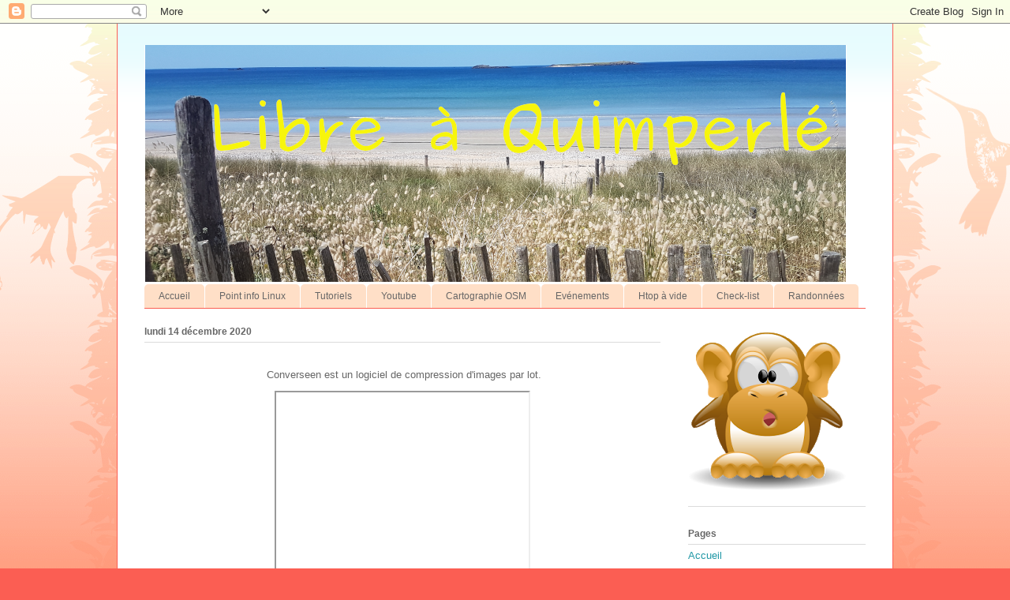

--- FILE ---
content_type: text/html; charset=UTF-8
request_url: https://libreaquimperle.blogspot.com/2020/
body_size: 27620
content:
<!DOCTYPE html>
<html class='v2' dir='ltr' lang='fr'>
<head>
<link href='https://www.blogger.com/static/v1/widgets/335934321-css_bundle_v2.css' rel='stylesheet' type='text/css'/>
<meta content='width=1100' name='viewport'/>
<meta content='text/html; charset=UTF-8' http-equiv='Content-Type'/>
<meta content='blogger' name='generator'/>
<link href='https://libreaquimperle.blogspot.com/favicon.ico' rel='icon' type='image/x-icon'/>
<link href='https://libreaquimperle.blogspot.com/2020/' rel='canonical'/>
<link rel="alternate" type="application/atom+xml" title="Libre à Quimperlé - Atom" href="https://libreaquimperle.blogspot.com/feeds/posts/default" />
<link rel="alternate" type="application/rss+xml" title="Libre à Quimperlé - RSS" href="https://libreaquimperle.blogspot.com/feeds/posts/default?alt=rss" />
<link rel="service.post" type="application/atom+xml" title="Libre à Quimperlé - Atom" href="https://www.blogger.com/feeds/6983319072568345804/posts/default" />
<!--Can't find substitution for tag [blog.ieCssRetrofitLinks]-->
<meta content='https://libreaquimperle.blogspot.com/2020/' property='og:url'/>
<meta content='Libre à Quimperlé' property='og:title'/>
<meta content='Linux et les logiciels libres à Quimperlé pour une utilisation simple et efficace. Animation, initiation et conseils pratiques dans notre belle ville de Quimperlé.' property='og:description'/>
<title>Libre à Quimperlé: 2020</title>
<style id='page-skin-1' type='text/css'><!--
/*
-----------------------------------------------
Blogger Template Style
Name:     Ethereal
Designer: Jason Morrow
URL:      jasonmorrow.etsy.com
----------------------------------------------- */
/* Variable definitions
====================
<Variable name="keycolor" description="Main Color" type="color" default="#000000"/>
<Group description="Body Text" selector="body">
<Variable name="body.font" description="Font" type="font"
default="normal normal 13px Arial, Tahoma, Helvetica, FreeSans, sans-serif"/>
<Variable name="body.text.color" description="Text Color" type="color" default="#666666"/>
</Group>
<Group description="Background" selector=".body-fauxcolumns-outer">
<Variable name="body.background.color" description="Outer Background" type="color" default="#fb5e53"/>
<Variable name="content.background.color" description="Main Background" type="color" default="#ffffff"/>
<Variable name="body.border.color" description="Border Color" type="color" default="#fb5e53"/>
</Group>
<Group description="Links" selector=".main-inner">
<Variable name="link.color" description="Link Color" type="color" default="#2198a6"/>
<Variable name="link.visited.color" description="Visited Color" type="color" default="#4d469c"/>
<Variable name="link.hover.color" description="Hover Color" type="color" default="#2198a6"/>
</Group>
<Group description="Blog Title" selector=".header h1">
<Variable name="header.font" description="Font" type="font"
default="normal normal 60px Times, 'Times New Roman', FreeSerif, serif"/>
<Variable name="header.text.color" description="Text Color" type="color" default="#ff8b8b"/>
</Group>
<Group description="Blog Description" selector=".header .description">
<Variable name="description.text.color" description="Description Color" type="color"
default="#666666"/>
</Group>
<Group description="Tabs Text" selector=".tabs-inner .widget li a">
<Variable name="tabs.font" description="Font" type="font"
default="normal normal 12px Arial, Tahoma, Helvetica, FreeSans, sans-serif"/>
<Variable name="tabs.selected.text.color" description="Selected Color" type="color" default="#ffffff"/>
<Variable name="tabs.text.color" description="Text Color" type="color" default="#666666"/>
</Group>
<Group description="Tabs Background" selector=".tabs-outer .PageList">
<Variable name="tabs.selected.background.color" description="Selected Color" type="color" default="#ffa183"/>
<Variable name="tabs.background.color" description="Background Color" type="color" default="#ffdfc7"/>
<Variable name="tabs.border.bevel.color" description="Bevel Color" type="color" default="#fb5e53"/>
</Group>
<Group description="Post Title" selector="h3.post-title, h4, h3.post-title a">
<Variable name="post.title.font" description="Font" type="font"
default="normal normal 24px Times, Times New Roman, serif"/>
<Variable name="post.title.text.color" description="Text Color" type="color" default="#2198a6"/>
</Group>
<Group description="Gadget Title" selector="h2">
<Variable name="widget.title.font" description="Title Font" type="font"
default="normal bold 12px Arial, Tahoma, Helvetica, FreeSans, sans-serif"/>
<Variable name="widget.title.text.color" description="Text Color" type="color" default="#666666"/>
<Variable name="widget.title.border.bevel.color" description="Bevel Color" type="color" default="#dbdbdb"/>
</Group>
<Group description="Accents" selector=".main-inner .widget">
<Variable name="widget.alternate.text.color" description="Alternate Color" type="color" default="#cccccc"/>
<Variable name="widget.border.bevel.color" description="Bevel Color" type="color" default="#dbdbdb"/>
</Group>
<Variable name="body.background" description="Body Background" type="background"
color="#fb5e53" default="$(color) none repeat-x scroll top left"/>
<Variable name="body.background.gradient" description="Body Gradient Cap" type="url"
default="none"/>
<Variable name="body.background.imageBorder" description="Body Image Border" type="url"
default="none"/>
<Variable name="body.background.imageBorder.position.left" description="Body Image Border Left" type="length"
default="0" min="0" max="400px"/>
<Variable name="body.background.imageBorder.position.right" description="Body Image Border Right" type="length"
default="0" min="0" max="400px"/>
<Variable name="header.background.gradient" description="Header Background Gradient" type="url" default="none"/>
<Variable name="content.background.gradient" description="Content Gradient" type="url" default="none"/>
<Variable name="link.decoration" description="Link Decoration" type="string" default="none"/>
<Variable name="link.visited.decoration" description="Link Visited Decoration" type="string" default="none"/>
<Variable name="link.hover.decoration" description="Link Hover Decoration" type="string" default="underline"/>
<Variable name="widget.padding.top" description="Widget Padding Top" type="length" default="15px" min="0" max="100px"/>
<Variable name="date.space" description="Date Space" type="length" default="15px" min="0" max="100px"/>
<Variable name="post.first.padding.top" description="First Post Padding Top" type="length" default="0" min="0" max="100px"/>
<Variable name="mobile.background.overlay" description="Mobile Background Overlay" type="string" default=""/>
<Variable name="mobile.background.size" description="Mobile Background Size" type="string" default="auto"/>
<Variable name="startSide" description="Side where text starts in blog language" type="automatic" default="left"/>
<Variable name="endSide" description="Side where text ends in blog language" type="automatic" default="right"/>
*/
/* Content
----------------------------------------------- */
body {
font: normal normal 13px Arial, Tahoma, Helvetica, FreeSans, sans-serif;
color: #666666;
background: #fb5e53 url(//www.blogblog.com/1kt/ethereal/birds-2toned-bg.png) repeat-x scroll top center;
}
html body .content-outer {
min-width: 0;
max-width: 100%;
width: 100%;
}
a:link {
text-decoration: none;
color: #2198a6;
}
a:visited {
text-decoration: none;
color: #4d469c;
}
a:hover {
text-decoration: underline;
color: #2198a6;
}
.main-inner {
padding-top: 15px;
}
.body-fauxcolumn-outer {
background: transparent none repeat-x scroll top center;
}
.content-fauxcolumns .fauxcolumn-inner {
background: #ffffff url(//www.blogblog.com/1kt/ethereal/bird-2toned-blue-fade.png) repeat-x scroll top left;
border-left: 1px solid #fb5e53;
border-right: 1px solid #fb5e53;
}
/* Flexible Background
----------------------------------------------- */
.content-fauxcolumn-outer .fauxborder-left {
width: 100%;
padding-left: 300px;
margin-left: -300px;
background-color: transparent;
background-image: url(//themes.googleusercontent.com/image?id=0BwVBOzw_-hbMNjViMzQ0ZDEtMWU1NS00ZTBkLWFjY2EtZjM5YmU4OTA2MjBm);
background-repeat: no-repeat;
background-position: left top;
}
.content-fauxcolumn-outer .fauxborder-right {
margin-right: -299px;
width: 299px;
background-color: transparent;
background-image: url(//themes.googleusercontent.com/image?id=0BwVBOzw_-hbMNjViMzQ0ZDEtMWU1NS00ZTBkLWFjY2EtZjM5YmU4OTA2MjBm);
background-repeat: no-repeat;
background-position: right top;
}
/* Columns
----------------------------------------------- */
.content-inner {
padding: 0;
}
/* Header
----------------------------------------------- */
.header-inner {
padding: 27px 0 3px;
}
.header-inner .section {
margin: 0 35px;
}
.Header h1 {
font: normal normal 60px Times, 'Times New Roman', FreeSerif, serif;
color: #ff8b8b;
}
.Header h1 a {
color: #ff8b8b;
}
.Header .description {
font-size: 115%;
color: #666666;
}
.header-inner .Header .titlewrapper,
.header-inner .Header .descriptionwrapper {
padding-left: 0;
padding-right: 0;
margin-bottom: 0;
}
/* Tabs
----------------------------------------------- */
.tabs-outer {
position: relative;
background: transparent;
}
.tabs-cap-top, .tabs-cap-bottom {
position: absolute;
width: 100%;
}
.tabs-cap-bottom {
bottom: 0;
}
.tabs-inner {
padding: 0;
}
.tabs-inner .section {
margin: 0 35px;
}
*+html body .tabs-inner .widget li {
padding: 1px;
}
.PageList {
border-bottom: 1px solid #fb5e53;
}
.tabs-inner .widget li.selected a,
.tabs-inner .widget li a:hover {
position: relative;
-moz-border-radius-topleft: 5px;
-moz-border-radius-topright: 5px;
-webkit-border-top-left-radius: 5px;
-webkit-border-top-right-radius: 5px;
-goog-ms-border-top-left-radius: 5px;
-goog-ms-border-top-right-radius: 5px;
border-top-left-radius: 5px;
border-top-right-radius: 5px;
background: #ffa183 none ;
color: #ffffff;
}
.tabs-inner .widget li a {
display: inline-block;
margin: 0;
margin-right: 1px;
padding: .65em 1.5em;
font: normal normal 12px Arial, Tahoma, Helvetica, FreeSans, sans-serif;
color: #666666;
background-color: #ffdfc7;
-moz-border-radius-topleft: 5px;
-moz-border-radius-topright: 5px;
-webkit-border-top-left-radius: 5px;
-webkit-border-top-right-radius: 5px;
-goog-ms-border-top-left-radius: 5px;
-goog-ms-border-top-right-radius: 5px;
border-top-left-radius: 5px;
border-top-right-radius: 5px;
}
/* Headings
----------------------------------------------- */
h2 {
font: normal bold 12px Arial, Tahoma, Helvetica, FreeSans, sans-serif;
color: #666666;
}
/* Widgets
----------------------------------------------- */
.main-inner .column-left-inner {
padding: 0 0 0 20px;
}
.main-inner .column-left-inner .section {
margin-right: 0;
}
.main-inner .column-right-inner {
padding: 0 20px 0 0;
}
.main-inner .column-right-inner .section {
margin-left: 0;
}
.main-inner .section {
padding: 0;
}
.main-inner .widget {
padding: 0 0 15px;
margin: 20px 0;
border-bottom: 1px solid #dbdbdb;
}
.main-inner .widget h2 {
margin: 0;
padding: .6em 0 .5em;
}
.footer-inner .widget h2 {
padding: 0 0 .4em;
}
.main-inner .widget h2 + div, .footer-inner .widget h2 + div {
padding-top: 15px;
}
.main-inner .widget .widget-content {
margin: 0;
padding: 15px 0 0;
}
.main-inner .widget ul, .main-inner .widget #ArchiveList ul.flat {
margin: -15px -15px -15px;
padding: 0;
list-style: none;
}
.main-inner .sidebar .widget h2 {
border-bottom: 1px solid #dbdbdb;
}
.main-inner .widget #ArchiveList {
margin: -15px 0 0;
}
.main-inner .widget ul li, .main-inner .widget #ArchiveList ul.flat li {
padding: .5em 15px;
text-indent: 0;
}
.main-inner .widget #ArchiveList ul li {
padding-top: .25em;
padding-bottom: .25em;
}
.main-inner .widget ul li:first-child, .main-inner .widget #ArchiveList ul.flat li:first-child {
border-top: none;
}
.main-inner .widget ul li:last-child, .main-inner .widget #ArchiveList ul.flat li:last-child {
border-bottom: none;
}
.main-inner .widget .post-body ul {
padding: 0 2.5em;
margin: .5em 0;
list-style: disc;
}
.main-inner .widget .post-body ul li {
padding: 0.25em 0;
margin-bottom: .25em;
color: #666666;
border: none;
}
.footer-inner .widget ul {
padding: 0;
list-style: none;
}
.widget .zippy {
color: #cccccc;
}
/* Posts
----------------------------------------------- */
.main.section {
margin: 0 20px;
}
body .main-inner .Blog {
padding: 0;
background-color: transparent;
border: none;
}
.main-inner .widget h2.date-header {
border-bottom: 1px solid #dbdbdb;
}
.date-outer {
position: relative;
margin: 15px 0 20px;
}
.date-outer:first-child {
margin-top: 0;
}
.date-posts {
clear: both;
}
.post-outer, .inline-ad {
border-bottom: 1px solid #dbdbdb;
padding: 30px 0;
}
.post-outer {
padding-bottom: 10px;
}
.post-outer:first-child {
padding-top: 0;
border-top: none;
}
.post-outer:last-child, .inline-ad:last-child {
border-bottom: none;
}
.post-body img {
padding: 8px;
}
h3.post-title, h4 {
font: normal normal 24px Times, Times New Roman, serif;
color: #2198a6;
}
h3.post-title a {
font: normal normal 24px Times, Times New Roman, serif;
color: #2198a6;
text-decoration: none;
}
h3.post-title a:hover {
color: #2198a6;
text-decoration: underline;
}
.post-header {
margin: 0 0 1.5em;
}
.post-body {
line-height: 1.4;
}
.post-footer {
margin: 1.5em 0 0;
}
#blog-pager {
padding: 15px;
}
.blog-feeds, .post-feeds {
margin: 1em 0;
text-align: center;
}
.post-outer .comments {
margin-top: 2em;
}
/* Comments
----------------------------------------------- */
.comments .comments-content .icon.blog-author {
background-repeat: no-repeat;
background-image: url([data-uri]);
}
.comments .comments-content .loadmore a {
background: #ffffff url(//www.blogblog.com/1kt/ethereal/bird-2toned-blue-fade.png) repeat-x scroll top left;
}
.comments .comments-content .loadmore a {
border-top: 1px solid #dbdbdb;
border-bottom: 1px solid #dbdbdb;
}
.comments .comment-thread.inline-thread {
background: #ffffff url(//www.blogblog.com/1kt/ethereal/bird-2toned-blue-fade.png) repeat-x scroll top left;
}
.comments .continue {
border-top: 2px solid #dbdbdb;
}
/* Footer
----------------------------------------------- */
.footer-inner {
padding: 30px 0;
overflow: hidden;
}
/* Mobile
----------------------------------------------- */
body.mobile  {
background-size: auto
}
.mobile .body-fauxcolumn-outer {
background: ;
}
.mobile .content-fauxcolumns .fauxcolumn-inner {
opacity: 0.75;
}
.mobile .content-fauxcolumn-outer .fauxborder-right {
margin-right: 0;
}
.mobile-link-button {
background-color: #ffa183;
}
.mobile-link-button a:link, .mobile-link-button a:visited {
color: #ffffff;
}
.mobile-index-contents {
color: #444444;
}
.mobile .body-fauxcolumn-outer {
background-size: 100% auto;
}
.mobile .mobile-date-outer {
border-bottom: transparent;
}
.mobile .PageList {
border-bottom: none;
}
.mobile .tabs-inner .section {
margin: 0;
}
.mobile .tabs-inner .PageList .widget-content {
background: #ffa183 none;
color: #ffffff;
}
.mobile .tabs-inner .PageList .widget-content .pagelist-arrow {
border-left: 1px solid #ffffff;
}
.mobile .footer-inner {
overflow: visible;
}
body.mobile .AdSense {
margin: 0 -10px;
}

--></style>
<style id='template-skin-1' type='text/css'><!--
body {
min-width: 984px;
}
.content-outer, .content-fauxcolumn-outer, .region-inner {
min-width: 984px;
max-width: 984px;
_width: 984px;
}
.main-inner .columns {
padding-left: 0px;
padding-right: 260px;
}
.main-inner .fauxcolumn-center-outer {
left: 0px;
right: 260px;
/* IE6 does not respect left and right together */
_width: expression(this.parentNode.offsetWidth -
parseInt("0px") -
parseInt("260px") + 'px');
}
.main-inner .fauxcolumn-left-outer {
width: 0px;
}
.main-inner .fauxcolumn-right-outer {
width: 260px;
}
.main-inner .column-left-outer {
width: 0px;
right: 100%;
margin-left: -0px;
}
.main-inner .column-right-outer {
width: 260px;
margin-right: -260px;
}
#layout {
min-width: 0;
}
#layout .content-outer {
min-width: 0;
width: 800px;
}
#layout .region-inner {
min-width: 0;
width: auto;
}
body#layout div.add_widget {
padding: 8px;
}
body#layout div.add_widget a {
margin-left: 32px;
}
--></style>
<link href='https://www.blogger.com/dyn-css/authorization.css?targetBlogID=6983319072568345804&amp;zx=cfd8f979-6796-49d8-a7d9-1608f6267d33' media='none' onload='if(media!=&#39;all&#39;)media=&#39;all&#39;' rel='stylesheet'/><noscript><link href='https://www.blogger.com/dyn-css/authorization.css?targetBlogID=6983319072568345804&amp;zx=cfd8f979-6796-49d8-a7d9-1608f6267d33' rel='stylesheet'/></noscript>
<meta name='google-adsense-platform-account' content='ca-host-pub-1556223355139109'/>
<meta name='google-adsense-platform-domain' content='blogspot.com'/>

</head>
<body class='loading'>
<div class='navbar section' id='navbar' name='Navbar'><div class='widget Navbar' data-version='1' id='Navbar1'><script type="text/javascript">
    function setAttributeOnload(object, attribute, val) {
      if(window.addEventListener) {
        window.addEventListener('load',
          function(){ object[attribute] = val; }, false);
      } else {
        window.attachEvent('onload', function(){ object[attribute] = val; });
      }
    }
  </script>
<div id="navbar-iframe-container"></div>
<script type="text/javascript" src="https://apis.google.com/js/platform.js"></script>
<script type="text/javascript">
      gapi.load("gapi.iframes:gapi.iframes.style.bubble", function() {
        if (gapi.iframes && gapi.iframes.getContext) {
          gapi.iframes.getContext().openChild({
              url: 'https://www.blogger.com/navbar/6983319072568345804?origin\x3dhttps://libreaquimperle.blogspot.com',
              where: document.getElementById("navbar-iframe-container"),
              id: "navbar-iframe"
          });
        }
      });
    </script><script type="text/javascript">
(function() {
var script = document.createElement('script');
script.type = 'text/javascript';
script.src = '//pagead2.googlesyndication.com/pagead/js/google_top_exp.js';
var head = document.getElementsByTagName('head')[0];
if (head) {
head.appendChild(script);
}})();
</script>
</div></div>
<div class='body-fauxcolumns'>
<div class='fauxcolumn-outer body-fauxcolumn-outer'>
<div class='cap-top'>
<div class='cap-left'></div>
<div class='cap-right'></div>
</div>
<div class='fauxborder-left'>
<div class='fauxborder-right'></div>
<div class='fauxcolumn-inner'>
</div>
</div>
<div class='cap-bottom'>
<div class='cap-left'></div>
<div class='cap-right'></div>
</div>
</div>
</div>
<div class='content'>
<div class='content-fauxcolumns'>
<div class='fauxcolumn-outer content-fauxcolumn-outer'>
<div class='cap-top'>
<div class='cap-left'></div>
<div class='cap-right'></div>
</div>
<div class='fauxborder-left'>
<div class='fauxborder-right'></div>
<div class='fauxcolumn-inner'>
</div>
</div>
<div class='cap-bottom'>
<div class='cap-left'></div>
<div class='cap-right'></div>
</div>
</div>
</div>
<div class='content-outer'>
<div class='content-cap-top cap-top'>
<div class='cap-left'></div>
<div class='cap-right'></div>
</div>
<div class='fauxborder-left content-fauxborder-left'>
<div class='fauxborder-right content-fauxborder-right'></div>
<div class='content-inner'>
<header>
<div class='header-outer'>
<div class='header-cap-top cap-top'>
<div class='cap-left'></div>
<div class='cap-right'></div>
</div>
<div class='fauxborder-left header-fauxborder-left'>
<div class='fauxborder-right header-fauxborder-right'></div>
<div class='region-inner header-inner'>
<div class='header section' id='header' name='En-tête'><div class='widget Header' data-version='1' id='Header1'>
<div id='header-inner'>
<a href='https://libreaquimperle.blogspot.com/' style='display: block'>
<img alt='Libre à Quimperlé' height='300px; ' id='Header1_headerimg' src='https://blogger.googleusercontent.com/img/b/R29vZ2xl/AVvXsEiXhre53zR_uBcRc0OlBy4hOkx1gZ3l440Tfh3lyXvxBKSITUr0Mc0i8hEo90e1PhClx7LDWQxseYQ4MSV7wzKZ3yGQ6zBcB_G_0_HSKneE-OaxrW4VVz4MY7rVoWJKlnNmgdEDq-fuJBY/s1600/Libre+%25C3%25A0+Quimperl%25C3%25A9+site+internet.png' style='display: block' width='890px; '/>
</a>
</div>
</div></div>
</div>
</div>
<div class='header-cap-bottom cap-bottom'>
<div class='cap-left'></div>
<div class='cap-right'></div>
</div>
</div>
</header>
<div class='tabs-outer'>
<div class='tabs-cap-top cap-top'>
<div class='cap-left'></div>
<div class='cap-right'></div>
</div>
<div class='fauxborder-left tabs-fauxborder-left'>
<div class='fauxborder-right tabs-fauxborder-right'></div>
<div class='region-inner tabs-inner'>
<div class='tabs section' id='crosscol' name='Toutes les colonnes'><div class='widget PageList' data-version='1' id='PageList1'>
<h2>Pages</h2>
<div class='widget-content'>
<ul>
<li>
<a href='https://libreaquimperle.blogspot.com/'>Accueil</a>
</li>
<li>
<a href='https://libreaquimperle.blogspot.com/p/point-info-linux.html'>Point info Linux</a>
</li>
<li>
<a href='http://libreaquimperle.blogspot.com/p/tutoriels.html'>Tutoriels</a>
</li>
<li>
<a href='https://libreaquimperle.blogspot.com/p/youtube.html'>Youtube</a>
</li>
<li>
<a href='http://libreaquimperle.blogspot.com/p/cartographie-osm.html'>Cartographie OSM</a>
</li>
<li>
<a href='http://libreaquimperle.blogspot.com/p/evenements.html'>Evénements</a>
</li>
<li>
<a href='https://libreaquimperle.blogspot.com/p/htop-vide.html'>Htop à vide</a>
</li>
<li>
<a href='https://libreaquimperle.blogspot.com/p/check-list.html'>Check-list</a>
</li>
<li>
<a href='https://libreaquimperle.blogspot.com/p/randonnees.html'>Randonnées</a>
</li>
</ul>
<div class='clear'></div>
</div>
</div></div>
<div class='tabs no-items section' id='crosscol-overflow' name='Cross-Column 2'></div>
</div>
</div>
<div class='tabs-cap-bottom cap-bottom'>
<div class='cap-left'></div>
<div class='cap-right'></div>
</div>
</div>
<div class='main-outer'>
<div class='main-cap-top cap-top'>
<div class='cap-left'></div>
<div class='cap-right'></div>
</div>
<div class='fauxborder-left main-fauxborder-left'>
<div class='fauxborder-right main-fauxborder-right'></div>
<div class='region-inner main-inner'>
<div class='columns fauxcolumns'>
<div class='fauxcolumn-outer fauxcolumn-center-outer'>
<div class='cap-top'>
<div class='cap-left'></div>
<div class='cap-right'></div>
</div>
<div class='fauxborder-left'>
<div class='fauxborder-right'></div>
<div class='fauxcolumn-inner'>
</div>
</div>
<div class='cap-bottom'>
<div class='cap-left'></div>
<div class='cap-right'></div>
</div>
</div>
<div class='fauxcolumn-outer fauxcolumn-left-outer'>
<div class='cap-top'>
<div class='cap-left'></div>
<div class='cap-right'></div>
</div>
<div class='fauxborder-left'>
<div class='fauxborder-right'></div>
<div class='fauxcolumn-inner'>
</div>
</div>
<div class='cap-bottom'>
<div class='cap-left'></div>
<div class='cap-right'></div>
</div>
</div>
<div class='fauxcolumn-outer fauxcolumn-right-outer'>
<div class='cap-top'>
<div class='cap-left'></div>
<div class='cap-right'></div>
</div>
<div class='fauxborder-left'>
<div class='fauxborder-right'></div>
<div class='fauxcolumn-inner'>
</div>
</div>
<div class='cap-bottom'>
<div class='cap-left'></div>
<div class='cap-right'></div>
</div>
</div>
<!-- corrects IE6 width calculation -->
<div class='columns-inner'>
<div class='column-center-outer'>
<div class='column-center-inner'>
<div class='main section' id='main' name='Principal'><div class='widget Blog' data-version='1' id='Blog1'>
<div class='blog-posts hfeed'>

          <div class="date-outer">
        
<h2 class='date-header'><span>lundi 14 décembre 2020</span></h2>

          <div class="date-posts">
        
<div class='post-outer'>
<div class='post hentry uncustomized-post-template' itemprop='blogPost' itemscope='itemscope' itemtype='http://schema.org/BlogPosting'>
<meta content='https://i.ytimg.com/vi/IYydD3ohyFo/hqdefault.jpg' itemprop='image_url'/>
<meta content='6983319072568345804' itemprop='blogId'/>
<meta content='1338987219646636290' itemprop='postId'/>
<a name='1338987219646636290'></a>
<div class='post-header'>
<div class='post-header-line-1'></div>
</div>
<div class='post-body entry-content' id='post-body-1338987219646636290' itemprop='description articleBody'>
<p style="text-align: center;">&nbsp;Converseen est un logiciel de compression d'images par lot.</p><p style="text-align: center;"></p><div class="separator" style="clear: both; text-align: center;"><iframe allowfullscreen="" class="BLOG_video_class" height="266" src="https://www.youtube.com/embed/IYydD3ohyFo" width="320" youtube-src-id="IYydD3ohyFo"></iframe></div><br />&nbsp;<p></p>
<div style='clear: both;'></div>
</div>
<div class='post-footer'>
<div class='post-footer-line post-footer-line-1'>
<span class='post-author vcard'>
Posted by
<span class='fn' itemprop='author' itemscope='itemscope' itemtype='http://schema.org/Person'>
<meta content='https://www.blogger.com/profile/16895633233085383800' itemprop='url'/>
<a class='g-profile' href='https://www.blogger.com/profile/16895633233085383800' rel='author' title='author profile'>
<span itemprop='name'>Libre à Quimperlé</span>
</a>
</span>
</span>
<span class='post-timestamp'>
at
<meta content='https://libreaquimperle.blogspot.com/2020/12/est-un-logiciel-de-compression-dimages.html' itemprop='url'/>
<a class='timestamp-link' href='https://libreaquimperle.blogspot.com/2020/12/est-un-logiciel-de-compression-dimages.html' rel='bookmark' title='permanent link'><abbr class='published' itemprop='datePublished' title='2020-12-14T09:45:00-08:00'>09:45</abbr></a>
</span>
<span class='post-comment-link'>
<a class='comment-link' href='https://libreaquimperle.blogspot.com/2020/12/est-un-logiciel-de-compression-dimages.html#comment-form' onclick=''>
Aucun commentaire:
  </a>
</span>
<span class='post-icons'>
</span>
<div class='post-share-buttons goog-inline-block'>
<a class='goog-inline-block share-button sb-email' href='https://www.blogger.com/share-post.g?blogID=6983319072568345804&postID=1338987219646636290&target=email' target='_blank' title='Envoyer par e-mail'><span class='share-button-link-text'>Envoyer par e-mail</span></a><a class='goog-inline-block share-button sb-blog' href='https://www.blogger.com/share-post.g?blogID=6983319072568345804&postID=1338987219646636290&target=blog' onclick='window.open(this.href, "_blank", "height=270,width=475"); return false;' target='_blank' title='BlogThis!'><span class='share-button-link-text'>BlogThis!</span></a><a class='goog-inline-block share-button sb-twitter' href='https://www.blogger.com/share-post.g?blogID=6983319072568345804&postID=1338987219646636290&target=twitter' target='_blank' title='Partager sur X'><span class='share-button-link-text'>Partager sur X</span></a><a class='goog-inline-block share-button sb-facebook' href='https://www.blogger.com/share-post.g?blogID=6983319072568345804&postID=1338987219646636290&target=facebook' onclick='window.open(this.href, "_blank", "height=430,width=640"); return false;' target='_blank' title='Partager sur Facebook'><span class='share-button-link-text'>Partager sur Facebook</span></a><a class='goog-inline-block share-button sb-pinterest' href='https://www.blogger.com/share-post.g?blogID=6983319072568345804&postID=1338987219646636290&target=pinterest' target='_blank' title='Partager sur Pinterest'><span class='share-button-link-text'>Partager sur Pinterest</span></a>
</div>
</div>
<div class='post-footer-line post-footer-line-2'>
<span class='post-labels'>
</span>
</div>
<div class='post-footer-line post-footer-line-3'>
<span class='post-location'>
</span>
</div>
</div>
</div>
</div>

          </div></div>
        

          <div class="date-outer">
        
<h2 class='date-header'><span>dimanche 13 décembre 2020</span></h2>

          <div class="date-posts">
        
<div class='post-outer'>
<div class='post hentry uncustomized-post-template' itemprop='blogPost' itemscope='itemscope' itemtype='http://schema.org/BlogPosting'>
<meta content='https://i.ytimg.com/vi/353D2SSxgQ0/hqdefault.jpg' itemprop='image_url'/>
<meta content='6983319072568345804' itemprop='blogId'/>
<meta content='7442528563337457132' itemprop='postId'/>
<a name='7442528563337457132'></a>
<h3 class='post-title entry-title' itemprop='name'>
<a href='https://libreaquimperle.blogspot.com/2020/12/tondeuse-husqvarna-440-demontage.html'>Tondeuse Husqvarna 440 démontage</a>
</h3>
<div class='post-header'>
<div class='post-header-line-1'></div>
</div>
<div class='post-body entry-content' id='post-body-7442528563337457132' itemprop='description articleBody'>
<p style="text-align: center;">&nbsp;Robot tondeuse automower 440 Husqvarna démontage et entretient. <br /></p><div class="separator" style="clear: both; text-align: center;"><iframe allowfullscreen="" class="BLOG_video_class" height="266" src="https://www.youtube.com/embed/353D2SSxgQ0" width="320" youtube-src-id="353D2SSxgQ0"></iframe></div><br /><p></p>
<div style='clear: both;'></div>
</div>
<div class='post-footer'>
<div class='post-footer-line post-footer-line-1'>
<span class='post-author vcard'>
Posted by
<span class='fn' itemprop='author' itemscope='itemscope' itemtype='http://schema.org/Person'>
<meta content='https://www.blogger.com/profile/16895633233085383800' itemprop='url'/>
<a class='g-profile' href='https://www.blogger.com/profile/16895633233085383800' rel='author' title='author profile'>
<span itemprop='name'>Libre à Quimperlé</span>
</a>
</span>
</span>
<span class='post-timestamp'>
at
<meta content='https://libreaquimperle.blogspot.com/2020/12/tondeuse-husqvarna-440-demontage.html' itemprop='url'/>
<a class='timestamp-link' href='https://libreaquimperle.blogspot.com/2020/12/tondeuse-husqvarna-440-demontage.html' rel='bookmark' title='permanent link'><abbr class='published' itemprop='datePublished' title='2020-12-13T08:31:00-08:00'>08:31</abbr></a>
</span>
<span class='post-comment-link'>
<a class='comment-link' href='https://libreaquimperle.blogspot.com/2020/12/tondeuse-husqvarna-440-demontage.html#comment-form' onclick=''>
Aucun commentaire:
  </a>
</span>
<span class='post-icons'>
</span>
<div class='post-share-buttons goog-inline-block'>
<a class='goog-inline-block share-button sb-email' href='https://www.blogger.com/share-post.g?blogID=6983319072568345804&postID=7442528563337457132&target=email' target='_blank' title='Envoyer par e-mail'><span class='share-button-link-text'>Envoyer par e-mail</span></a><a class='goog-inline-block share-button sb-blog' href='https://www.blogger.com/share-post.g?blogID=6983319072568345804&postID=7442528563337457132&target=blog' onclick='window.open(this.href, "_blank", "height=270,width=475"); return false;' target='_blank' title='BlogThis!'><span class='share-button-link-text'>BlogThis!</span></a><a class='goog-inline-block share-button sb-twitter' href='https://www.blogger.com/share-post.g?blogID=6983319072568345804&postID=7442528563337457132&target=twitter' target='_blank' title='Partager sur X'><span class='share-button-link-text'>Partager sur X</span></a><a class='goog-inline-block share-button sb-facebook' href='https://www.blogger.com/share-post.g?blogID=6983319072568345804&postID=7442528563337457132&target=facebook' onclick='window.open(this.href, "_blank", "height=430,width=640"); return false;' target='_blank' title='Partager sur Facebook'><span class='share-button-link-text'>Partager sur Facebook</span></a><a class='goog-inline-block share-button sb-pinterest' href='https://www.blogger.com/share-post.g?blogID=6983319072568345804&postID=7442528563337457132&target=pinterest' target='_blank' title='Partager sur Pinterest'><span class='share-button-link-text'>Partager sur Pinterest</span></a>
</div>
</div>
<div class='post-footer-line post-footer-line-2'>
<span class='post-labels'>
</span>
</div>
<div class='post-footer-line post-footer-line-3'>
<span class='post-location'>
</span>
</div>
</div>
</div>
</div>

          </div></div>
        

          <div class="date-outer">
        
<h2 class='date-header'><span>mercredi 9 décembre 2020</span></h2>

          <div class="date-posts">
        
<div class='post-outer'>
<div class='post hentry uncustomized-post-template' itemprop='blogPost' itemscope='itemscope' itemtype='http://schema.org/BlogPosting'>
<meta content='https://i.ytimg.com/vi/D_YqONWOT0M/hqdefault.jpg' itemprop='image_url'/>
<meta content='6983319072568345804' itemprop='blogId'/>
<meta content='2722548573914980053' itemprop='postId'/>
<a name='2722548573914980053'></a>
<h3 class='post-title entry-title' itemprop='name'>
<a href='https://libreaquimperle.blogspot.com/2020/12/explorateur-de-fichiers-nautilus.html'>Explorateur de fichiers Nautilus</a>
</h3>
<div class='post-header'>
<div class='post-header-line-1'></div>
</div>
<div class='post-body entry-content' id='post-body-2722548573914980053' itemprop='description articleBody'>
<p style="text-align: center;">Présentation de l'explorateur de fichier Nautilus</p><p style="text-align: center;">&nbsp;avec quelques astuces bien sympathique. </p><div class="separator" style="clear: both; text-align: center;"><iframe allowfullscreen="" class="BLOG_video_class" height="266" src="https://www.youtube.com/embed/D_YqONWOT0M" width="320" youtube-src-id="D_YqONWOT0M"></iframe></div><br /><p style="text-align: center;"><br /></p>
<div style='clear: both;'></div>
</div>
<div class='post-footer'>
<div class='post-footer-line post-footer-line-1'>
<span class='post-author vcard'>
Posted by
<span class='fn' itemprop='author' itemscope='itemscope' itemtype='http://schema.org/Person'>
<meta content='https://www.blogger.com/profile/16895633233085383800' itemprop='url'/>
<a class='g-profile' href='https://www.blogger.com/profile/16895633233085383800' rel='author' title='author profile'>
<span itemprop='name'>Libre à Quimperlé</span>
</a>
</span>
</span>
<span class='post-timestamp'>
at
<meta content='https://libreaquimperle.blogspot.com/2020/12/explorateur-de-fichiers-nautilus.html' itemprop='url'/>
<a class='timestamp-link' href='https://libreaquimperle.blogspot.com/2020/12/explorateur-de-fichiers-nautilus.html' rel='bookmark' title='permanent link'><abbr class='published' itemprop='datePublished' title='2020-12-09T00:59:00-08:00'>00:59</abbr></a>
</span>
<span class='post-comment-link'>
<a class='comment-link' href='https://libreaquimperle.blogspot.com/2020/12/explorateur-de-fichiers-nautilus.html#comment-form' onclick=''>
Aucun commentaire:
  </a>
</span>
<span class='post-icons'>
</span>
<div class='post-share-buttons goog-inline-block'>
<a class='goog-inline-block share-button sb-email' href='https://www.blogger.com/share-post.g?blogID=6983319072568345804&postID=2722548573914980053&target=email' target='_blank' title='Envoyer par e-mail'><span class='share-button-link-text'>Envoyer par e-mail</span></a><a class='goog-inline-block share-button sb-blog' href='https://www.blogger.com/share-post.g?blogID=6983319072568345804&postID=2722548573914980053&target=blog' onclick='window.open(this.href, "_blank", "height=270,width=475"); return false;' target='_blank' title='BlogThis!'><span class='share-button-link-text'>BlogThis!</span></a><a class='goog-inline-block share-button sb-twitter' href='https://www.blogger.com/share-post.g?blogID=6983319072568345804&postID=2722548573914980053&target=twitter' target='_blank' title='Partager sur X'><span class='share-button-link-text'>Partager sur X</span></a><a class='goog-inline-block share-button sb-facebook' href='https://www.blogger.com/share-post.g?blogID=6983319072568345804&postID=2722548573914980053&target=facebook' onclick='window.open(this.href, "_blank", "height=430,width=640"); return false;' target='_blank' title='Partager sur Facebook'><span class='share-button-link-text'>Partager sur Facebook</span></a><a class='goog-inline-block share-button sb-pinterest' href='https://www.blogger.com/share-post.g?blogID=6983319072568345804&postID=2722548573914980053&target=pinterest' target='_blank' title='Partager sur Pinterest'><span class='share-button-link-text'>Partager sur Pinterest</span></a>
</div>
</div>
<div class='post-footer-line post-footer-line-2'>
<span class='post-labels'>
</span>
</div>
<div class='post-footer-line post-footer-line-3'>
<span class='post-location'>
</span>
</div>
</div>
</div>
</div>

          </div></div>
        

          <div class="date-outer">
        
<h2 class='date-header'><span>lundi 7 décembre 2020</span></h2>

          <div class="date-posts">
        
<div class='post-outer'>
<div class='post hentry uncustomized-post-template' itemprop='blogPost' itemscope='itemscope' itemtype='http://schema.org/BlogPosting'>
<meta content='https://i.ytimg.com/vi/X92YVHuw4FY/hqdefault.jpg' itemprop='image_url'/>
<meta content='6983319072568345804' itemprop='blogId'/>
<meta content='2640609779472624697' itemprop='postId'/>
<a name='2640609779472624697'></a>
<h3 class='post-title entry-title' itemprop='name'>
<a href='https://libreaquimperle.blogspot.com/2020/12/100-patates-merci-de-votre-confiance.html'>100 Patates merci de votre confiance</a>
</h3>
<div class='post-header'>
<div class='post-header-line-1'></div>
</div>
<div class='post-body entry-content' id='post-body-2640609779472624697' itemprop='description articleBody'>
<p style="text-align: center;">&nbsp;Avenir de la chaîne &amp; infos.</p><p></p><div class="separator" style="clear: both; text-align: center;"><iframe allowfullscreen="" class="BLOG_video_class" height="266" src="https://www.youtube.com/embed/X92YVHuw4FY" width="320" youtube-src-id="X92YVHuw4FY"></iframe></div><br />&nbsp;
site internet Johann : <a href="https://www.arzinfo.pw/">https://www.arzinfo.pw/</a><p></p>
<div style='clear: both;'></div>
</div>
<div class='post-footer'>
<div class='post-footer-line post-footer-line-1'>
<span class='post-author vcard'>
Posted by
<span class='fn' itemprop='author' itemscope='itemscope' itemtype='http://schema.org/Person'>
<meta content='https://www.blogger.com/profile/16895633233085383800' itemprop='url'/>
<a class='g-profile' href='https://www.blogger.com/profile/16895633233085383800' rel='author' title='author profile'>
<span itemprop='name'>Libre à Quimperlé</span>
</a>
</span>
</span>
<span class='post-timestamp'>
at
<meta content='https://libreaquimperle.blogspot.com/2020/12/100-patates-merci-de-votre-confiance.html' itemprop='url'/>
<a class='timestamp-link' href='https://libreaquimperle.blogspot.com/2020/12/100-patates-merci-de-votre-confiance.html' rel='bookmark' title='permanent link'><abbr class='published' itemprop='datePublished' title='2020-12-07T12:03:00-08:00'>12:03</abbr></a>
</span>
<span class='post-comment-link'>
<a class='comment-link' href='https://libreaquimperle.blogspot.com/2020/12/100-patates-merci-de-votre-confiance.html#comment-form' onclick=''>
Aucun commentaire:
  </a>
</span>
<span class='post-icons'>
</span>
<div class='post-share-buttons goog-inline-block'>
<a class='goog-inline-block share-button sb-email' href='https://www.blogger.com/share-post.g?blogID=6983319072568345804&postID=2640609779472624697&target=email' target='_blank' title='Envoyer par e-mail'><span class='share-button-link-text'>Envoyer par e-mail</span></a><a class='goog-inline-block share-button sb-blog' href='https://www.blogger.com/share-post.g?blogID=6983319072568345804&postID=2640609779472624697&target=blog' onclick='window.open(this.href, "_blank", "height=270,width=475"); return false;' target='_blank' title='BlogThis!'><span class='share-button-link-text'>BlogThis!</span></a><a class='goog-inline-block share-button sb-twitter' href='https://www.blogger.com/share-post.g?blogID=6983319072568345804&postID=2640609779472624697&target=twitter' target='_blank' title='Partager sur X'><span class='share-button-link-text'>Partager sur X</span></a><a class='goog-inline-block share-button sb-facebook' href='https://www.blogger.com/share-post.g?blogID=6983319072568345804&postID=2640609779472624697&target=facebook' onclick='window.open(this.href, "_blank", "height=430,width=640"); return false;' target='_blank' title='Partager sur Facebook'><span class='share-button-link-text'>Partager sur Facebook</span></a><a class='goog-inline-block share-button sb-pinterest' href='https://www.blogger.com/share-post.g?blogID=6983319072568345804&postID=2640609779472624697&target=pinterest' target='_blank' title='Partager sur Pinterest'><span class='share-button-link-text'>Partager sur Pinterest</span></a>
</div>
</div>
<div class='post-footer-line post-footer-line-2'>
<span class='post-labels'>
</span>
</div>
<div class='post-footer-line post-footer-line-3'>
<span class='post-location'>
</span>
</div>
</div>
</div>
</div>

          </div></div>
        

          <div class="date-outer">
        
<h2 class='date-header'><span>samedi 28 novembre 2020</span></h2>

          <div class="date-posts">
        
<div class='post-outer'>
<div class='post hentry uncustomized-post-template' itemprop='blogPost' itemscope='itemscope' itemtype='http://schema.org/BlogPosting'>
<meta content='https://i.ytimg.com/vi/q-Gh9zE_pgM/hqdefault.jpg' itemprop='image_url'/>
<meta content='6983319072568345804' itemprop='blogId'/>
<meta content='3831150276490995848' itemprop='postId'/>
<a name='3831150276490995848'></a>
<h3 class='post-title entry-title' itemprop='name'>
<a href='https://libreaquimperle.blogspot.com/2020/11/capture-decran-avec-flameshot.html'>Capture d'écran avec Flameshot</a>
</h3>
<div class='post-header'>
<div class='post-header-line-1'></div>
</div>
<div class='post-body entry-content' id='post-body-3831150276490995848' itemprop='description articleBody'>
<div style="text-align: center;">
Flameshot est un logiciel permettant d'effectuer des captures d'écran et d'y faire immédiatement des annotations.</div>
<div style="text-align: center;"><iframe frameborder="0" height="270" src="https://www.youtube.com/embed/q-Gh9zE_pgM" width="480"></iframe></div>
<div style='clear: both;'></div>
</div>
<div class='post-footer'>
<div class='post-footer-line post-footer-line-1'>
<span class='post-author vcard'>
Posted by
<span class='fn' itemprop='author' itemscope='itemscope' itemtype='http://schema.org/Person'>
<meta content='https://www.blogger.com/profile/16895633233085383800' itemprop='url'/>
<a class='g-profile' href='https://www.blogger.com/profile/16895633233085383800' rel='author' title='author profile'>
<span itemprop='name'>Libre à Quimperlé</span>
</a>
</span>
</span>
<span class='post-timestamp'>
at
<meta content='https://libreaquimperle.blogspot.com/2020/11/capture-decran-avec-flameshot.html' itemprop='url'/>
<a class='timestamp-link' href='https://libreaquimperle.blogspot.com/2020/11/capture-decran-avec-flameshot.html' rel='bookmark' title='permanent link'><abbr class='published' itemprop='datePublished' title='2020-11-28T00:42:00-08:00'>00:42</abbr></a>
</span>
<span class='post-comment-link'>
<a class='comment-link' href='https://libreaquimperle.blogspot.com/2020/11/capture-decran-avec-flameshot.html#comment-form' onclick=''>
Aucun commentaire:
  </a>
</span>
<span class='post-icons'>
</span>
<div class='post-share-buttons goog-inline-block'>
<a class='goog-inline-block share-button sb-email' href='https://www.blogger.com/share-post.g?blogID=6983319072568345804&postID=3831150276490995848&target=email' target='_blank' title='Envoyer par e-mail'><span class='share-button-link-text'>Envoyer par e-mail</span></a><a class='goog-inline-block share-button sb-blog' href='https://www.blogger.com/share-post.g?blogID=6983319072568345804&postID=3831150276490995848&target=blog' onclick='window.open(this.href, "_blank", "height=270,width=475"); return false;' target='_blank' title='BlogThis!'><span class='share-button-link-text'>BlogThis!</span></a><a class='goog-inline-block share-button sb-twitter' href='https://www.blogger.com/share-post.g?blogID=6983319072568345804&postID=3831150276490995848&target=twitter' target='_blank' title='Partager sur X'><span class='share-button-link-text'>Partager sur X</span></a><a class='goog-inline-block share-button sb-facebook' href='https://www.blogger.com/share-post.g?blogID=6983319072568345804&postID=3831150276490995848&target=facebook' onclick='window.open(this.href, "_blank", "height=430,width=640"); return false;' target='_blank' title='Partager sur Facebook'><span class='share-button-link-text'>Partager sur Facebook</span></a><a class='goog-inline-block share-button sb-pinterest' href='https://www.blogger.com/share-post.g?blogID=6983319072568345804&postID=3831150276490995848&target=pinterest' target='_blank' title='Partager sur Pinterest'><span class='share-button-link-text'>Partager sur Pinterest</span></a>
</div>
</div>
<div class='post-footer-line post-footer-line-2'>
<span class='post-labels'>
</span>
</div>
<div class='post-footer-line post-footer-line-3'>
<span class='post-location'>
</span>
</div>
</div>
</div>
</div>

          </div></div>
        

          <div class="date-outer">
        
<h2 class='date-header'><span>mardi 17 novembre 2020</span></h2>

          <div class="date-posts">
        
<div class='post-outer'>
<div class='post hentry uncustomized-post-template' itemprop='blogPost' itemscope='itemscope' itemtype='http://schema.org/BlogPosting'>
<meta content='https://i.ytimg.com/vi/J6f6MXJFTJY/hqdefault.jpg' itemprop='image_url'/>
<meta content='6983319072568345804' itemprop='blogId'/>
<meta content='6649997110205880055' itemprop='postId'/>
<a name='6649997110205880055'></a>
<h3 class='post-title entry-title' itemprop='name'>
<a href='https://libreaquimperle.blogspot.com/2020/11/creer-une-cle-usb-bootable-avec-ubuntu.html'>Créer une clé USB bootable avec Ubuntu</a>
</h3>
<div class='post-header'>
<div class='post-header-line-1'></div>
</div>
<div class='post-body entry-content' id='post-body-6649997110205880055' itemprop='description articleBody'>
<div style="text-align: center;">
Que ce soit pour installer ou pour réparer le système, il est utile
d'avoir <b>toujours</b> sous la main une clé de démarrage Ubuntu.</div>
<div style="text-align: center;"><iframe frameborder="0" height="270" src="https://www.youtube.com/embed/J6f6MXJFTJY" width="480"></iframe></div>
<div style='clear: both;'></div>
</div>
<div class='post-footer'>
<div class='post-footer-line post-footer-line-1'>
<span class='post-author vcard'>
Posted by
<span class='fn' itemprop='author' itemscope='itemscope' itemtype='http://schema.org/Person'>
<meta content='https://www.blogger.com/profile/16895633233085383800' itemprop='url'/>
<a class='g-profile' href='https://www.blogger.com/profile/16895633233085383800' rel='author' title='author profile'>
<span itemprop='name'>Libre à Quimperlé</span>
</a>
</span>
</span>
<span class='post-timestamp'>
at
<meta content='https://libreaquimperle.blogspot.com/2020/11/creer-une-cle-usb-bootable-avec-ubuntu.html' itemprop='url'/>
<a class='timestamp-link' href='https://libreaquimperle.blogspot.com/2020/11/creer-une-cle-usb-bootable-avec-ubuntu.html' rel='bookmark' title='permanent link'><abbr class='published' itemprop='datePublished' title='2020-11-17T09:22:00-08:00'>09:22</abbr></a>
</span>
<span class='post-comment-link'>
<a class='comment-link' href='https://libreaquimperle.blogspot.com/2020/11/creer-une-cle-usb-bootable-avec-ubuntu.html#comment-form' onclick=''>
Aucun commentaire:
  </a>
</span>
<span class='post-icons'>
</span>
<div class='post-share-buttons goog-inline-block'>
<a class='goog-inline-block share-button sb-email' href='https://www.blogger.com/share-post.g?blogID=6983319072568345804&postID=6649997110205880055&target=email' target='_blank' title='Envoyer par e-mail'><span class='share-button-link-text'>Envoyer par e-mail</span></a><a class='goog-inline-block share-button sb-blog' href='https://www.blogger.com/share-post.g?blogID=6983319072568345804&postID=6649997110205880055&target=blog' onclick='window.open(this.href, "_blank", "height=270,width=475"); return false;' target='_blank' title='BlogThis!'><span class='share-button-link-text'>BlogThis!</span></a><a class='goog-inline-block share-button sb-twitter' href='https://www.blogger.com/share-post.g?blogID=6983319072568345804&postID=6649997110205880055&target=twitter' target='_blank' title='Partager sur X'><span class='share-button-link-text'>Partager sur X</span></a><a class='goog-inline-block share-button sb-facebook' href='https://www.blogger.com/share-post.g?blogID=6983319072568345804&postID=6649997110205880055&target=facebook' onclick='window.open(this.href, "_blank", "height=430,width=640"); return false;' target='_blank' title='Partager sur Facebook'><span class='share-button-link-text'>Partager sur Facebook</span></a><a class='goog-inline-block share-button sb-pinterest' href='https://www.blogger.com/share-post.g?blogID=6983319072568345804&postID=6649997110205880055&target=pinterest' target='_blank' title='Partager sur Pinterest'><span class='share-button-link-text'>Partager sur Pinterest</span></a>
</div>
</div>
<div class='post-footer-line post-footer-line-2'>
<span class='post-labels'>
</span>
</div>
<div class='post-footer-line post-footer-line-3'>
<span class='post-location'>
</span>
</div>
</div>
</div>
</div>

          </div></div>
        

          <div class="date-outer">
        
<h2 class='date-header'><span>lundi 16 novembre 2020</span></h2>

          <div class="date-posts">
        
<div class='post-outer'>
<div class='post hentry uncustomized-post-template' itemprop='blogPost' itemscope='itemscope' itemtype='http://schema.org/BlogPosting'>
<meta content='https://i.ytimg.com/vi/qm1wg6P5sSE/hqdefault.jpg' itemprop='image_url'/>
<meta content='6983319072568345804' itemprop='blogId'/>
<meta content='4403023365235016237' itemprop='postId'/>
<a name='4403023365235016237'></a>
<h3 class='post-title entry-title' itemprop='name'>
<a href='https://libreaquimperle.blogspot.com/2020/11/sauvegarde-avec-grsync.html'>Sauvegarde avec Grsync</a>
</h3>
<div class='post-header'>
<div class='post-header-line-1'></div>
</div>
<div class='post-body entry-content' id='post-body-4403023365235016237' itemprop='description articleBody'>
<div style="text-align: center;">Sauvegarder facilement vos documents avec le logiciel Grsync.</div>
<div style="text-align: center;"><iframe frameborder="0" height="270" src="https://www.youtube.com/embed/qm1wg6P5sSE" width="480"></iframe></div>
<div style='clear: both;'></div>
</div>
<div class='post-footer'>
<div class='post-footer-line post-footer-line-1'>
<span class='post-author vcard'>
Posted by
<span class='fn' itemprop='author' itemscope='itemscope' itemtype='http://schema.org/Person'>
<meta content='https://www.blogger.com/profile/16895633233085383800' itemprop='url'/>
<a class='g-profile' href='https://www.blogger.com/profile/16895633233085383800' rel='author' title='author profile'>
<span itemprop='name'>Libre à Quimperlé</span>
</a>
</span>
</span>
<span class='post-timestamp'>
at
<meta content='https://libreaquimperle.blogspot.com/2020/11/sauvegarde-avec-grsync.html' itemprop='url'/>
<a class='timestamp-link' href='https://libreaquimperle.blogspot.com/2020/11/sauvegarde-avec-grsync.html' rel='bookmark' title='permanent link'><abbr class='published' itemprop='datePublished' title='2020-11-16T12:27:00-08:00'>12:27</abbr></a>
</span>
<span class='post-comment-link'>
<a class='comment-link' href='https://libreaquimperle.blogspot.com/2020/11/sauvegarde-avec-grsync.html#comment-form' onclick=''>
Aucun commentaire:
  </a>
</span>
<span class='post-icons'>
</span>
<div class='post-share-buttons goog-inline-block'>
<a class='goog-inline-block share-button sb-email' href='https://www.blogger.com/share-post.g?blogID=6983319072568345804&postID=4403023365235016237&target=email' target='_blank' title='Envoyer par e-mail'><span class='share-button-link-text'>Envoyer par e-mail</span></a><a class='goog-inline-block share-button sb-blog' href='https://www.blogger.com/share-post.g?blogID=6983319072568345804&postID=4403023365235016237&target=blog' onclick='window.open(this.href, "_blank", "height=270,width=475"); return false;' target='_blank' title='BlogThis!'><span class='share-button-link-text'>BlogThis!</span></a><a class='goog-inline-block share-button sb-twitter' href='https://www.blogger.com/share-post.g?blogID=6983319072568345804&postID=4403023365235016237&target=twitter' target='_blank' title='Partager sur X'><span class='share-button-link-text'>Partager sur X</span></a><a class='goog-inline-block share-button sb-facebook' href='https://www.blogger.com/share-post.g?blogID=6983319072568345804&postID=4403023365235016237&target=facebook' onclick='window.open(this.href, "_blank", "height=430,width=640"); return false;' target='_blank' title='Partager sur Facebook'><span class='share-button-link-text'>Partager sur Facebook</span></a><a class='goog-inline-block share-button sb-pinterest' href='https://www.blogger.com/share-post.g?blogID=6983319072568345804&postID=4403023365235016237&target=pinterest' target='_blank' title='Partager sur Pinterest'><span class='share-button-link-text'>Partager sur Pinterest</span></a>
</div>
</div>
<div class='post-footer-line post-footer-line-2'>
<span class='post-labels'>
</span>
</div>
<div class='post-footer-line post-footer-line-3'>
<span class='post-location'>
</span>
</div>
</div>
</div>
</div>

          </div></div>
        

          <div class="date-outer">
        
<h2 class='date-header'><span>vendredi 16 octobre 2020</span></h2>

          <div class="date-posts">
        
<div class='post-outer'>
<div class='post hentry uncustomized-post-template' itemprop='blogPost' itemscope='itemscope' itemtype='http://schema.org/BlogPosting'>
<meta content='https://i.ytimg.com/vi/p0food3NseE/hqdefault.jpg' itemprop='image_url'/>
<meta content='6983319072568345804' itemprop='blogId'/>
<meta content='1211131774393915216' itemprop='postId'/>
<a name='1211131774393915216'></a>
<h3 class='post-title entry-title' itemprop='name'>
<a href='https://libreaquimperle.blogspot.com/2020/10/cartographie-express-avec-josm-port.html'>Cartographie Express avec JOSM à Port Louis</a>
</h3>
<div class='post-header'>
<div class='post-header-line-1'></div>
</div>
<div class='post-body entry-content' id='post-body-1211131774393915216' itemprop='description articleBody'>
<div style="text-align: center;">
Mise à jour rapide d'OpenStreetMap avec Josm.</div>
<div style="text-align: center;"><iframe allowfullscreen="" frameborder="0" height="270" src="https://www.youtube.com/embed/p0food3NseE" width="480"></iframe></div>
<div style='clear: both;'></div>
</div>
<div class='post-footer'>
<div class='post-footer-line post-footer-line-1'>
<span class='post-author vcard'>
Posted by
<span class='fn' itemprop='author' itemscope='itemscope' itemtype='http://schema.org/Person'>
<meta content='https://www.blogger.com/profile/16895633233085383800' itemprop='url'/>
<a class='g-profile' href='https://www.blogger.com/profile/16895633233085383800' rel='author' title='author profile'>
<span itemprop='name'>Libre à Quimperlé</span>
</a>
</span>
</span>
<span class='post-timestamp'>
at
<meta content='https://libreaquimperle.blogspot.com/2020/10/cartographie-express-avec-josm-port.html' itemprop='url'/>
<a class='timestamp-link' href='https://libreaquimperle.blogspot.com/2020/10/cartographie-express-avec-josm-port.html' rel='bookmark' title='permanent link'><abbr class='published' itemprop='datePublished' title='2020-10-16T03:39:00-07:00'>03:39</abbr></a>
</span>
<span class='post-comment-link'>
<a class='comment-link' href='https://libreaquimperle.blogspot.com/2020/10/cartographie-express-avec-josm-port.html#comment-form' onclick=''>
Aucun commentaire:
  </a>
</span>
<span class='post-icons'>
</span>
<div class='post-share-buttons goog-inline-block'>
<a class='goog-inline-block share-button sb-email' href='https://www.blogger.com/share-post.g?blogID=6983319072568345804&postID=1211131774393915216&target=email' target='_blank' title='Envoyer par e-mail'><span class='share-button-link-text'>Envoyer par e-mail</span></a><a class='goog-inline-block share-button sb-blog' href='https://www.blogger.com/share-post.g?blogID=6983319072568345804&postID=1211131774393915216&target=blog' onclick='window.open(this.href, "_blank", "height=270,width=475"); return false;' target='_blank' title='BlogThis!'><span class='share-button-link-text'>BlogThis!</span></a><a class='goog-inline-block share-button sb-twitter' href='https://www.blogger.com/share-post.g?blogID=6983319072568345804&postID=1211131774393915216&target=twitter' target='_blank' title='Partager sur X'><span class='share-button-link-text'>Partager sur X</span></a><a class='goog-inline-block share-button sb-facebook' href='https://www.blogger.com/share-post.g?blogID=6983319072568345804&postID=1211131774393915216&target=facebook' onclick='window.open(this.href, "_blank", "height=430,width=640"); return false;' target='_blank' title='Partager sur Facebook'><span class='share-button-link-text'>Partager sur Facebook</span></a><a class='goog-inline-block share-button sb-pinterest' href='https://www.blogger.com/share-post.g?blogID=6983319072568345804&postID=1211131774393915216&target=pinterest' target='_blank' title='Partager sur Pinterest'><span class='share-button-link-text'>Partager sur Pinterest</span></a>
</div>
</div>
<div class='post-footer-line post-footer-line-2'>
<span class='post-labels'>
</span>
</div>
<div class='post-footer-line post-footer-line-3'>
<span class='post-location'>
</span>
</div>
</div>
</div>
</div>

          </div></div>
        

          <div class="date-outer">
        
<h2 class='date-header'><span>mercredi 7 octobre 2020</span></h2>

          <div class="date-posts">
        
<div class='post-outer'>
<div class='post hentry uncustomized-post-template' itemprop='blogPost' itemscope='itemscope' itemtype='http://schema.org/BlogPosting'>
<meta content='https://i.ytimg.com/vi/85dsNM2TgMQ/hqdefault.jpg' itemprop='image_url'/>
<meta content='6983319072568345804' itemprop='blogId'/>
<meta content='4843411204673207570' itemprop='postId'/>
<a name='4843411204673207570'></a>
<h3 class='post-title entry-title' itemprop='name'>
<a href='https://libreaquimperle.blogspot.com/2020/10/shotwell-gestionnaire-de-photos.html'>Shotwell gestionnaire de photos</a>
</h3>
<div class='post-header'>
<div class='post-header-line-1'></div>
</div>
<div class='post-body entry-content' id='post-body-4843411204673207570' itemprop='description articleBody'>
<div style="text-align: center;">
Un logiciel pour classer et ranger vos photos de façon simple et rapide.</div><div style="text-align: center;">&nbsp;</div><div style="text-align: center;"><div style="text-align: center;"><iframe allowfullscreen="" frameborder="0" height="270" src="https://www.youtube.com/embed/85dsNM2TgMQ" width="480"></iframe></div>&nbsp;</div><div style="text-align: center;">Nouvelle vidéo</div><div style="text-align: center;">&nbsp;</div><div style="text-align: center;"><div class="separator" style="clear: both; text-align: center;"><iframe allowfullscreen="" class="BLOG_video_class" height="266" src="https://www.youtube.com/embed/ye_344uO3d4" width="320" youtube-src-id="ye_344uO3d4"></iframe></div><br />&nbsp;<br /></div><div style="text-align: center;">&nbsp;</div><div style="text-align: center;">&nbsp;</div><div style="text-align: center;">&nbsp;</div><div style="text-align: center;">&nbsp;</div><div style="text-align: center;">&nbsp;</div><div style="text-align: center;">&nbsp;</div><div style="text-align: center;">&nbsp;</div><div style="text-align: center;">&nbsp;</div><div style="text-align: center;">&nbsp;</div><div style="text-align: center;">&nbsp;</div>
<div style="text-align: center;"></div><div style="text-align: center;"></div><div style="text-align: center;"></div><div style="text-align: center;"></div>
<div style='clear: both;'></div>
</div>
<div class='post-footer'>
<div class='post-footer-line post-footer-line-1'>
<span class='post-author vcard'>
Posted by
<span class='fn' itemprop='author' itemscope='itemscope' itemtype='http://schema.org/Person'>
<meta content='https://www.blogger.com/profile/16895633233085383800' itemprop='url'/>
<a class='g-profile' href='https://www.blogger.com/profile/16895633233085383800' rel='author' title='author profile'>
<span itemprop='name'>Libre à Quimperlé</span>
</a>
</span>
</span>
<span class='post-timestamp'>
at
<meta content='https://libreaquimperle.blogspot.com/2020/10/shotwell-gestionnaire-de-photos.html' itemprop='url'/>
<a class='timestamp-link' href='https://libreaquimperle.blogspot.com/2020/10/shotwell-gestionnaire-de-photos.html' rel='bookmark' title='permanent link'><abbr class='published' itemprop='datePublished' title='2020-10-07T03:43:00-07:00'>03:43</abbr></a>
</span>
<span class='post-comment-link'>
<a class='comment-link' href='https://libreaquimperle.blogspot.com/2020/10/shotwell-gestionnaire-de-photos.html#comment-form' onclick=''>
Aucun commentaire:
  </a>
</span>
<span class='post-icons'>
</span>
<div class='post-share-buttons goog-inline-block'>
<a class='goog-inline-block share-button sb-email' href='https://www.blogger.com/share-post.g?blogID=6983319072568345804&postID=4843411204673207570&target=email' target='_blank' title='Envoyer par e-mail'><span class='share-button-link-text'>Envoyer par e-mail</span></a><a class='goog-inline-block share-button sb-blog' href='https://www.blogger.com/share-post.g?blogID=6983319072568345804&postID=4843411204673207570&target=blog' onclick='window.open(this.href, "_blank", "height=270,width=475"); return false;' target='_blank' title='BlogThis!'><span class='share-button-link-text'>BlogThis!</span></a><a class='goog-inline-block share-button sb-twitter' href='https://www.blogger.com/share-post.g?blogID=6983319072568345804&postID=4843411204673207570&target=twitter' target='_blank' title='Partager sur X'><span class='share-button-link-text'>Partager sur X</span></a><a class='goog-inline-block share-button sb-facebook' href='https://www.blogger.com/share-post.g?blogID=6983319072568345804&postID=4843411204673207570&target=facebook' onclick='window.open(this.href, "_blank", "height=430,width=640"); return false;' target='_blank' title='Partager sur Facebook'><span class='share-button-link-text'>Partager sur Facebook</span></a><a class='goog-inline-block share-button sb-pinterest' href='https://www.blogger.com/share-post.g?blogID=6983319072568345804&postID=4843411204673207570&target=pinterest' target='_blank' title='Partager sur Pinterest'><span class='share-button-link-text'>Partager sur Pinterest</span></a>
</div>
</div>
<div class='post-footer-line post-footer-line-2'>
<span class='post-labels'>
</span>
</div>
<div class='post-footer-line post-footer-line-3'>
<span class='post-location'>
</span>
</div>
</div>
</div>
</div>

          </div></div>
        

          <div class="date-outer">
        
<h2 class='date-header'><span>mardi 6 octobre 2020</span></h2>

          <div class="date-posts">
        
<div class='post-outer'>
<div class='post hentry uncustomized-post-template' itemprop='blogPost' itemscope='itemscope' itemtype='http://schema.org/BlogPosting'>
<meta content='https://i.ytimg.com/vi/pRmGoSbvQQk/hqdefault.jpg' itemprop='image_url'/>
<meta content='6983319072568345804' itemprop='blogId'/>
<meta content='268432778265902589' itemprop='postId'/>
<a name='268432778265902589'></a>
<h3 class='post-title entry-title' itemprop='name'>
<a href='https://libreaquimperle.blogspot.com/2020/10/groovy-gorilla-2010.html'>Groovy gorilla 20.10</a>
</h3>
<div class='post-header'>
<div class='post-header-line-1'></div>
</div>
<div class='post-body entry-content' id='post-body-268432778265902589' itemprop='description articleBody'>
<div style="text-align: center;">Présentation rapide de la futur version de Ubuntu</div>
<div style="text-align: center;"><iframe allowfullscreen="" frameborder="0" height="270" src="https://www.youtube.com/embed/pRmGoSbvQQk" width="480"></iframe></div>
<div style='clear: both;'></div>
</div>
<div class='post-footer'>
<div class='post-footer-line post-footer-line-1'>
<span class='post-author vcard'>
Posted by
<span class='fn' itemprop='author' itemscope='itemscope' itemtype='http://schema.org/Person'>
<meta content='https://www.blogger.com/profile/16895633233085383800' itemprop='url'/>
<a class='g-profile' href='https://www.blogger.com/profile/16895633233085383800' rel='author' title='author profile'>
<span itemprop='name'>Libre à Quimperlé</span>
</a>
</span>
</span>
<span class='post-timestamp'>
at
<meta content='https://libreaquimperle.blogspot.com/2020/10/groovy-gorilla-2010.html' itemprop='url'/>
<a class='timestamp-link' href='https://libreaquimperle.blogspot.com/2020/10/groovy-gorilla-2010.html' rel='bookmark' title='permanent link'><abbr class='published' itemprop='datePublished' title='2020-10-06T01:06:00-07:00'>01:06</abbr></a>
</span>
<span class='post-comment-link'>
<a class='comment-link' href='https://libreaquimperle.blogspot.com/2020/10/groovy-gorilla-2010.html#comment-form' onclick=''>
Aucun commentaire:
  </a>
</span>
<span class='post-icons'>
</span>
<div class='post-share-buttons goog-inline-block'>
<a class='goog-inline-block share-button sb-email' href='https://www.blogger.com/share-post.g?blogID=6983319072568345804&postID=268432778265902589&target=email' target='_blank' title='Envoyer par e-mail'><span class='share-button-link-text'>Envoyer par e-mail</span></a><a class='goog-inline-block share-button sb-blog' href='https://www.blogger.com/share-post.g?blogID=6983319072568345804&postID=268432778265902589&target=blog' onclick='window.open(this.href, "_blank", "height=270,width=475"); return false;' target='_blank' title='BlogThis!'><span class='share-button-link-text'>BlogThis!</span></a><a class='goog-inline-block share-button sb-twitter' href='https://www.blogger.com/share-post.g?blogID=6983319072568345804&postID=268432778265902589&target=twitter' target='_blank' title='Partager sur X'><span class='share-button-link-text'>Partager sur X</span></a><a class='goog-inline-block share-button sb-facebook' href='https://www.blogger.com/share-post.g?blogID=6983319072568345804&postID=268432778265902589&target=facebook' onclick='window.open(this.href, "_blank", "height=430,width=640"); return false;' target='_blank' title='Partager sur Facebook'><span class='share-button-link-text'>Partager sur Facebook</span></a><a class='goog-inline-block share-button sb-pinterest' href='https://www.blogger.com/share-post.g?blogID=6983319072568345804&postID=268432778265902589&target=pinterest' target='_blank' title='Partager sur Pinterest'><span class='share-button-link-text'>Partager sur Pinterest</span></a>
</div>
</div>
<div class='post-footer-line post-footer-line-2'>
<span class='post-labels'>
</span>
</div>
<div class='post-footer-line post-footer-line-3'>
<span class='post-location'>
</span>
</div>
</div>
</div>
</div>

          </div></div>
        

          <div class="date-outer">
        
<h2 class='date-header'><span>mardi 29 septembre 2020</span></h2>

          <div class="date-posts">
        
<div class='post-outer'>
<div class='post hentry uncustomized-post-template' itemprop='blogPost' itemscope='itemscope' itemtype='http://schema.org/BlogPosting'>
<meta content='https://i.ytimg.com/vi/kkqtl2Gc8P0/hqdefault.jpg' itemprop='image_url'/>
<meta content='6983319072568345804' itemprop='blogId'/>
<meta content='9065044236329455782' itemprop='postId'/>
<a name='9065044236329455782'></a>
<h3 class='post-title entry-title' itemprop='name'>
<a href='https://libreaquimperle.blogspot.com/2020/09/montage-automatique-disque-dur-et.html'>Montage automatique disque dur et partition</a>
</h3>
<div class='post-header'>
<div class='post-header-line-1'></div>
</div>
<div class='post-body entry-content' id='post-body-9065044236329455782' itemprop='description articleBody'>
<div style="text-align: center;">Créer facilement un montage automatique d'une partition ou d'un disque dur</div><div style="text-align: center;">&nbsp;avec Ubuntu et le logiciel Disque.</div>
<div style="text-align: center;"><iframe allowfullscreen="" frameborder="0" height="270" src="https://www.youtube.com/embed/kkqtl2Gc8P0" width="480"></iframe></div>
<div style='clear: both;'></div>
</div>
<div class='post-footer'>
<div class='post-footer-line post-footer-line-1'>
<span class='post-author vcard'>
Posted by
<span class='fn' itemprop='author' itemscope='itemscope' itemtype='http://schema.org/Person'>
<meta content='https://www.blogger.com/profile/16895633233085383800' itemprop='url'/>
<a class='g-profile' href='https://www.blogger.com/profile/16895633233085383800' rel='author' title='author profile'>
<span itemprop='name'>Libre à Quimperlé</span>
</a>
</span>
</span>
<span class='post-timestamp'>
at
<meta content='https://libreaquimperle.blogspot.com/2020/09/montage-automatique-disque-dur-et.html' itemprop='url'/>
<a class='timestamp-link' href='https://libreaquimperle.blogspot.com/2020/09/montage-automatique-disque-dur-et.html' rel='bookmark' title='permanent link'><abbr class='published' itemprop='datePublished' title='2020-09-29T02:05:00-07:00'>02:05</abbr></a>
</span>
<span class='post-comment-link'>
<a class='comment-link' href='https://libreaquimperle.blogspot.com/2020/09/montage-automatique-disque-dur-et.html#comment-form' onclick=''>
Aucun commentaire:
  </a>
</span>
<span class='post-icons'>
</span>
<div class='post-share-buttons goog-inline-block'>
<a class='goog-inline-block share-button sb-email' href='https://www.blogger.com/share-post.g?blogID=6983319072568345804&postID=9065044236329455782&target=email' target='_blank' title='Envoyer par e-mail'><span class='share-button-link-text'>Envoyer par e-mail</span></a><a class='goog-inline-block share-button sb-blog' href='https://www.blogger.com/share-post.g?blogID=6983319072568345804&postID=9065044236329455782&target=blog' onclick='window.open(this.href, "_blank", "height=270,width=475"); return false;' target='_blank' title='BlogThis!'><span class='share-button-link-text'>BlogThis!</span></a><a class='goog-inline-block share-button sb-twitter' href='https://www.blogger.com/share-post.g?blogID=6983319072568345804&postID=9065044236329455782&target=twitter' target='_blank' title='Partager sur X'><span class='share-button-link-text'>Partager sur X</span></a><a class='goog-inline-block share-button sb-facebook' href='https://www.blogger.com/share-post.g?blogID=6983319072568345804&postID=9065044236329455782&target=facebook' onclick='window.open(this.href, "_blank", "height=430,width=640"); return false;' target='_blank' title='Partager sur Facebook'><span class='share-button-link-text'>Partager sur Facebook</span></a><a class='goog-inline-block share-button sb-pinterest' href='https://www.blogger.com/share-post.g?blogID=6983319072568345804&postID=9065044236329455782&target=pinterest' target='_blank' title='Partager sur Pinterest'><span class='share-button-link-text'>Partager sur Pinterest</span></a>
</div>
</div>
<div class='post-footer-line post-footer-line-2'>
<span class='post-labels'>
</span>
</div>
<div class='post-footer-line post-footer-line-3'>
<span class='post-location'>
</span>
</div>
</div>
</div>
</div>

          </div></div>
        

          <div class="date-outer">
        
<h2 class='date-header'><span>lundi 28 septembre 2020</span></h2>

          <div class="date-posts">
        
<div class='post-outer'>
<div class='post hentry uncustomized-post-template' itemprop='blogPost' itemscope='itemscope' itemtype='http://schema.org/BlogPosting'>
<meta content='https://i.ytimg.com/vi/vuD2nP37sRY/hqdefault.jpg' itemprop='image_url'/>
<meta content='6983319072568345804' itemprop='blogId'/>
<meta content='1804994164628118577' itemprop='postId'/>
<a name='1804994164628118577'></a>
<h3 class='post-title entry-title' itemprop='name'>
<a href='https://libreaquimperle.blogspot.com/2020/09/thunderbird-sauvegarde-mails-et-contacts.html'>Thunderbird sauvegarde mails et contacts</a>
</h3>
<div class='post-header'>
<div class='post-header-line-1'></div>
</div>
<div class='post-body entry-content' id='post-body-1804994164628118577' itemprop='description articleBody'>
<div style="text-align: center;">Sauvegarder facilement vos mails et vos contacts du logiciel de 
messagerie Thunderbird. La sauvegarde peux être utiliser sur votre 
ordinateur ou un autre ordinateur sous Linux.</div>
<div style="text-align: center;"><iframe allowfullscreen="" frameborder="0" height="270" src="https://www.youtube.com/embed/vuD2nP37sRY" width="480"></iframe></div>
<div style='clear: both;'></div>
</div>
<div class='post-footer'>
<div class='post-footer-line post-footer-line-1'>
<span class='post-author vcard'>
Posted by
<span class='fn' itemprop='author' itemscope='itemscope' itemtype='http://schema.org/Person'>
<meta content='https://www.blogger.com/profile/16895633233085383800' itemprop='url'/>
<a class='g-profile' href='https://www.blogger.com/profile/16895633233085383800' rel='author' title='author profile'>
<span itemprop='name'>Libre à Quimperlé</span>
</a>
</span>
</span>
<span class='post-timestamp'>
at
<meta content='https://libreaquimperle.blogspot.com/2020/09/thunderbird-sauvegarde-mails-et-contacts.html' itemprop='url'/>
<a class='timestamp-link' href='https://libreaquimperle.blogspot.com/2020/09/thunderbird-sauvegarde-mails-et-contacts.html' rel='bookmark' title='permanent link'><abbr class='published' itemprop='datePublished' title='2020-09-28T09:19:00-07:00'>09:19</abbr></a>
</span>
<span class='post-comment-link'>
<a class='comment-link' href='https://libreaquimperle.blogspot.com/2020/09/thunderbird-sauvegarde-mails-et-contacts.html#comment-form' onclick=''>
Aucun commentaire:
  </a>
</span>
<span class='post-icons'>
</span>
<div class='post-share-buttons goog-inline-block'>
<a class='goog-inline-block share-button sb-email' href='https://www.blogger.com/share-post.g?blogID=6983319072568345804&postID=1804994164628118577&target=email' target='_blank' title='Envoyer par e-mail'><span class='share-button-link-text'>Envoyer par e-mail</span></a><a class='goog-inline-block share-button sb-blog' href='https://www.blogger.com/share-post.g?blogID=6983319072568345804&postID=1804994164628118577&target=blog' onclick='window.open(this.href, "_blank", "height=270,width=475"); return false;' target='_blank' title='BlogThis!'><span class='share-button-link-text'>BlogThis!</span></a><a class='goog-inline-block share-button sb-twitter' href='https://www.blogger.com/share-post.g?blogID=6983319072568345804&postID=1804994164628118577&target=twitter' target='_blank' title='Partager sur X'><span class='share-button-link-text'>Partager sur X</span></a><a class='goog-inline-block share-button sb-facebook' href='https://www.blogger.com/share-post.g?blogID=6983319072568345804&postID=1804994164628118577&target=facebook' onclick='window.open(this.href, "_blank", "height=430,width=640"); return false;' target='_blank' title='Partager sur Facebook'><span class='share-button-link-text'>Partager sur Facebook</span></a><a class='goog-inline-block share-button sb-pinterest' href='https://www.blogger.com/share-post.g?blogID=6983319072568345804&postID=1804994164628118577&target=pinterest' target='_blank' title='Partager sur Pinterest'><span class='share-button-link-text'>Partager sur Pinterest</span></a>
</div>
</div>
<div class='post-footer-line post-footer-line-2'>
<span class='post-labels'>
</span>
</div>
<div class='post-footer-line post-footer-line-3'>
<span class='post-location'>
</span>
</div>
</div>
</div>
</div>

          </div></div>
        

          <div class="date-outer">
        
<h2 class='date-header'><span>jeudi 23 juillet 2020</span></h2>

          <div class="date-posts">
        
<div class='post-outer'>
<div class='post hentry uncustomized-post-template' itemprop='blogPost' itemscope='itemscope' itemtype='http://schema.org/BlogPosting'>
<meta content='https://i.ytimg.com/vi/AcyHVZkVaAE/hqdefault.jpg' itemprop='image_url'/>
<meta content='6983319072568345804' itemprop='blogId'/>
<meta content='2428504194071786941' itemprop='postId'/>
<a name='2428504194071786941'></a>
<h3 class='post-title entry-title' itemprop='name'>
<a href='https://libreaquimperle.blogspot.com/2020/07/synology-montage-nfs.html'>Synology montage NFS</a>
</h3>
<div class='post-header'>
<div class='post-header-line-1'></div>
</div>
<div class='post-body entry-content' id='post-body-2428504194071786941' itemprop='description articleBody'>
<div><div style="text-align: center;">Tuto vidéo : Serveur Nas Synology montage NFS</div><div style="text-align: center;">Partage de fichiers plus rapide que Samba<br /></div></div>
<div style="text-align: center;"><iframe allowfullscreen="" frameborder="0" height="270" src="https://www.youtube.com/embed/AcyHVZkVaAE" width="480"></iframe></div>
<div style='clear: both;'></div>
</div>
<div class='post-footer'>
<div class='post-footer-line post-footer-line-1'>
<span class='post-author vcard'>
Posted by
<span class='fn' itemprop='author' itemscope='itemscope' itemtype='http://schema.org/Person'>
<meta content='https://www.blogger.com/profile/16895633233085383800' itemprop='url'/>
<a class='g-profile' href='https://www.blogger.com/profile/16895633233085383800' rel='author' title='author profile'>
<span itemprop='name'>Libre à Quimperlé</span>
</a>
</span>
</span>
<span class='post-timestamp'>
at
<meta content='https://libreaquimperle.blogspot.com/2020/07/synology-montage-nfs.html' itemprop='url'/>
<a class='timestamp-link' href='https://libreaquimperle.blogspot.com/2020/07/synology-montage-nfs.html' rel='bookmark' title='permanent link'><abbr class='published' itemprop='datePublished' title='2020-07-23T02:36:00-07:00'>02:36</abbr></a>
</span>
<span class='post-comment-link'>
<a class='comment-link' href='https://libreaquimperle.blogspot.com/2020/07/synology-montage-nfs.html#comment-form' onclick=''>
Aucun commentaire:
  </a>
</span>
<span class='post-icons'>
</span>
<div class='post-share-buttons goog-inline-block'>
<a class='goog-inline-block share-button sb-email' href='https://www.blogger.com/share-post.g?blogID=6983319072568345804&postID=2428504194071786941&target=email' target='_blank' title='Envoyer par e-mail'><span class='share-button-link-text'>Envoyer par e-mail</span></a><a class='goog-inline-block share-button sb-blog' href='https://www.blogger.com/share-post.g?blogID=6983319072568345804&postID=2428504194071786941&target=blog' onclick='window.open(this.href, "_blank", "height=270,width=475"); return false;' target='_blank' title='BlogThis!'><span class='share-button-link-text'>BlogThis!</span></a><a class='goog-inline-block share-button sb-twitter' href='https://www.blogger.com/share-post.g?blogID=6983319072568345804&postID=2428504194071786941&target=twitter' target='_blank' title='Partager sur X'><span class='share-button-link-text'>Partager sur X</span></a><a class='goog-inline-block share-button sb-facebook' href='https://www.blogger.com/share-post.g?blogID=6983319072568345804&postID=2428504194071786941&target=facebook' onclick='window.open(this.href, "_blank", "height=430,width=640"); return false;' target='_blank' title='Partager sur Facebook'><span class='share-button-link-text'>Partager sur Facebook</span></a><a class='goog-inline-block share-button sb-pinterest' href='https://www.blogger.com/share-post.g?blogID=6983319072568345804&postID=2428504194071786941&target=pinterest' target='_blank' title='Partager sur Pinterest'><span class='share-button-link-text'>Partager sur Pinterest</span></a>
</div>
</div>
<div class='post-footer-line post-footer-line-2'>
<span class='post-labels'>
</span>
</div>
<div class='post-footer-line post-footer-line-3'>
<span class='post-location'>
</span>
</div>
</div>
</div>
</div>

          </div></div>
        

          <div class="date-outer">
        
<h2 class='date-header'><span>samedi 18 juillet 2020</span></h2>

          <div class="date-posts">
        
<div class='post-outer'>
<div class='post hentry uncustomized-post-template' itemprop='blogPost' itemscope='itemscope' itemtype='http://schema.org/BlogPosting'>
<meta content='https://blogger.googleusercontent.com/img/b/R29vZ2xl/AVvXsEhTx9vngsWvV33NwiI9VWKXGI7dTo7r_0vLDKam_Sv1A1I6CnfrthpK1aTmMiUH8ng-1IWpgOsHN2i2GgdSUMquEqhJURmFXT9lRxgl3fryIB6HSHpxzNY57490yndcha-HZsreD46oMtk/s200/Synology.jpg' itemprop='image_url'/>
<meta content='6983319072568345804' itemprop='blogId'/>
<meta content='4034969579522497936' itemprop='postId'/>
<a name='4034969579522497936'></a>
<h3 class='post-title entry-title' itemprop='name'>
<a href='https://libreaquimperle.blogspot.com/2020/07/serveur-nas-synology-partage-nfs.html'>Serveur Nas Synology partage NFS</a>
</h3>
<div class='post-header'>
<div class='post-header-line-1'></div>
</div>
<div class='post-body entry-content' id='post-body-4034969579522497936' itemprop='description articleBody'>
<h4>Le principe est simple.<a href="https://blogger.googleusercontent.com/img/b/R29vZ2xl/AVvXsEhTx9vngsWvV33NwiI9VWKXGI7dTo7r_0vLDKam_Sv1A1I6CnfrthpK1aTmMiUH8ng-1IWpgOsHN2i2GgdSUMquEqhJURmFXT9lRxgl3fryIB6HSHpxzNY57490yndcha-HZsreD46oMtk/s1600/Synology.jpg" marked="1" style="clear: right; float: right; margin-bottom: 1em; margin-left: 1em;"><img border="0" height="200" src="https://blogger.googleusercontent.com/img/b/R29vZ2xl/AVvXsEhTx9vngsWvV33NwiI9VWKXGI7dTo7r_0vLDKam_Sv1A1I6CnfrthpK1aTmMiUH8ng-1IWpgOsHN2i2GgdSUMquEqhJURmFXT9lRxgl3fryIB6HSHpxzNY57490yndcha-HZsreD46oMtk/s200/Synology.jpg" width="200" /></a></h4>
<ul><li>Créer des dossiers partagés avec autorisations NFS sur le serveur.</li></ul>
<ul><li>Ajouter un dossier sur l'ordinateur Linux, pour voir les fichiers sur le serveur.</li></ul>
<ul><li>Faire un montage automatique dans le fstab.</li></ul>
Voici un exemple de configuration sous Linux avec Ubuntu 20.04 LTS.<br />
Configurer une adresse IP fixe pour le serveur.<br />
<b>Serveur NAS DS 216+</b> avec une adresse IP fixe : <b>192.168.1.50</b><br />
<b>Ordinateur N&#176;1</b> avec adresse IP fixe : <b>192.168.1.52</b><br />
<h4><b>Etape 1 :</b> <a href="https://libreaquimperle.blogspot.com/p/nfs-configuration-serveur-nas-synology.html" target="_blank">NFS configuration serveur NAS_Synology</a></h4><div><h4><b>Etape 2 :</b> <a href="https://libreaquimperle.blogspot.com/p/nfs-configuration-ordinateur-avec-ubuntu.html" target="_blank">NFS configuration ordinateur avec Ubuntu</a></h4><div style="text-align: center;"><a href="https://blogger.googleusercontent.com/img/b/R29vZ2xl/AVvXsEj8DMhPafVgChtNLVDfZ-ASumte3m8sOdC1jeSte3pKdLw5WqVCBLlD0AoR5e5OF3XY0FY5lY2kE9yxQCRtOlRmKy7ukxTW3-vQpprG_ev5DMfF18KZhN2QoM5GbZoIdCrcpMsgfcMRlIg/s1600/Tux_matrix.png" marked="1"><img border="0" src="https://blogger.googleusercontent.com/img/b/R29vZ2xl/AVvXsEj8DMhPafVgChtNLVDfZ-ASumte3m8sOdC1jeSte3pKdLw5WqVCBLlD0AoR5e5OF3XY0FY5lY2kE9yxQCRtOlRmKy7ukxTW3-vQpprG_ev5DMfF18KZhN2QoM5GbZoIdCrcpMsgfcMRlIg/s200/Tux_matrix.png" /></a></div></div>
<div style='clear: both;'></div>
</div>
<div class='post-footer'>
<div class='post-footer-line post-footer-line-1'>
<span class='post-author vcard'>
Posted by
<span class='fn' itemprop='author' itemscope='itemscope' itemtype='http://schema.org/Person'>
<meta content='https://www.blogger.com/profile/16895633233085383800' itemprop='url'/>
<a class='g-profile' href='https://www.blogger.com/profile/16895633233085383800' rel='author' title='author profile'>
<span itemprop='name'>Libre à Quimperlé</span>
</a>
</span>
</span>
<span class='post-timestamp'>
at
<meta content='https://libreaquimperle.blogspot.com/2020/07/serveur-nas-synology-partage-nfs.html' itemprop='url'/>
<a class='timestamp-link' href='https://libreaquimperle.blogspot.com/2020/07/serveur-nas-synology-partage-nfs.html' rel='bookmark' title='permanent link'><abbr class='published' itemprop='datePublished' title='2020-07-18T02:08:00-07:00'>02:08</abbr></a>
</span>
<span class='post-comment-link'>
<a class='comment-link' href='https://libreaquimperle.blogspot.com/2020/07/serveur-nas-synology-partage-nfs.html#comment-form' onclick=''>
Aucun commentaire:
  </a>
</span>
<span class='post-icons'>
</span>
<div class='post-share-buttons goog-inline-block'>
<a class='goog-inline-block share-button sb-email' href='https://www.blogger.com/share-post.g?blogID=6983319072568345804&postID=4034969579522497936&target=email' target='_blank' title='Envoyer par e-mail'><span class='share-button-link-text'>Envoyer par e-mail</span></a><a class='goog-inline-block share-button sb-blog' href='https://www.blogger.com/share-post.g?blogID=6983319072568345804&postID=4034969579522497936&target=blog' onclick='window.open(this.href, "_blank", "height=270,width=475"); return false;' target='_blank' title='BlogThis!'><span class='share-button-link-text'>BlogThis!</span></a><a class='goog-inline-block share-button sb-twitter' href='https://www.blogger.com/share-post.g?blogID=6983319072568345804&postID=4034969579522497936&target=twitter' target='_blank' title='Partager sur X'><span class='share-button-link-text'>Partager sur X</span></a><a class='goog-inline-block share-button sb-facebook' href='https://www.blogger.com/share-post.g?blogID=6983319072568345804&postID=4034969579522497936&target=facebook' onclick='window.open(this.href, "_blank", "height=430,width=640"); return false;' target='_blank' title='Partager sur Facebook'><span class='share-button-link-text'>Partager sur Facebook</span></a><a class='goog-inline-block share-button sb-pinterest' href='https://www.blogger.com/share-post.g?blogID=6983319072568345804&postID=4034969579522497936&target=pinterest' target='_blank' title='Partager sur Pinterest'><span class='share-button-link-text'>Partager sur Pinterest</span></a>
</div>
</div>
<div class='post-footer-line post-footer-line-2'>
<span class='post-labels'>
</span>
</div>
<div class='post-footer-line post-footer-line-3'>
<span class='post-location'>
</span>
</div>
</div>
</div>
</div>

          </div></div>
        

          <div class="date-outer">
        
<h2 class='date-header'><span>samedi 27 juin 2020</span></h2>

          <div class="date-posts">
        
<div class='post-outer'>
<div class='post hentry uncustomized-post-template' itemprop='blogPost' itemscope='itemscope' itemtype='http://schema.org/BlogPosting'>
<meta content='https://blogger.googleusercontent.com/img/b/R29vZ2xl/AVvXsEidu491oTXakiZ2wj5Unq5VdXDuVGw_FmOd_25AWb5-OSqgzAgAD5Rvh3pcftRjpPKbbQPY9B-nr0FULoyej8jR4Pe3DotXL1m_jLGHA_WkeFxxiVDdvXgCi7EP6waukT1wbh8oYq5kNGo/s320/synology_ds216plus.jpg' itemprop='image_url'/>
<meta content='6983319072568345804' itemprop='blogId'/>
<meta content='1965136533950422835' itemprop='postId'/>
<a name='1965136533950422835'></a>
<h3 class='post-title entry-title' itemprop='name'>
<a href='https://libreaquimperle.blogspot.com/2020/06/retrouver-son-nas-synology.html'>Retrouver son NAS Synology</a>
</h3>
<div class='post-header'>
<div class='post-header-line-1'></div>
</div>
<div class='post-body entry-content' id='post-body-1965136533950422835' itemprop='description articleBody'>
<div style="text-align: center;">Voici un petit tuto pour retrouver son synology sur le réseau</div><div style="text-align: center;"><a href="https://libreaquimperle.blogspot.com/p/retrouver-son-nas-synology.html" target="_blank">Retrouver Synology</a></div><div class="separator" style="clear: both; text-align: center;"><a href="https://libreaquimperle.blogspot.com/p/retrouver-son-nas-synology.html" imageanchor="1" style="margin-left: 1em; margin-right: 1em;" target="_blank"><img border="0" data-original-height="380" data-original-width="425" src="https://blogger.googleusercontent.com/img/b/R29vZ2xl/AVvXsEidu491oTXakiZ2wj5Unq5VdXDuVGw_FmOd_25AWb5-OSqgzAgAD5Rvh3pcftRjpPKbbQPY9B-nr0FULoyej8jR4Pe3DotXL1m_jLGHA_WkeFxxiVDdvXgCi7EP6waukT1wbh8oYq5kNGo/s320/synology_ds216plus.jpg" width="320" /></a></div><div style="text-align: center;"><br /></div>
<div style='clear: both;'></div>
</div>
<div class='post-footer'>
<div class='post-footer-line post-footer-line-1'>
<span class='post-author vcard'>
Posted by
<span class='fn' itemprop='author' itemscope='itemscope' itemtype='http://schema.org/Person'>
<meta content='https://www.blogger.com/profile/16895633233085383800' itemprop='url'/>
<a class='g-profile' href='https://www.blogger.com/profile/16895633233085383800' rel='author' title='author profile'>
<span itemprop='name'>Libre à Quimperlé</span>
</a>
</span>
</span>
<span class='post-timestamp'>
at
<meta content='https://libreaquimperle.blogspot.com/2020/06/retrouver-son-nas-synology.html' itemprop='url'/>
<a class='timestamp-link' href='https://libreaquimperle.blogspot.com/2020/06/retrouver-son-nas-synology.html' rel='bookmark' title='permanent link'><abbr class='published' itemprop='datePublished' title='2020-06-27T05:44:00-07:00'>05:44</abbr></a>
</span>
<span class='post-comment-link'>
<a class='comment-link' href='https://libreaquimperle.blogspot.com/2020/06/retrouver-son-nas-synology.html#comment-form' onclick=''>
Aucun commentaire:
  </a>
</span>
<span class='post-icons'>
</span>
<div class='post-share-buttons goog-inline-block'>
<a class='goog-inline-block share-button sb-email' href='https://www.blogger.com/share-post.g?blogID=6983319072568345804&postID=1965136533950422835&target=email' target='_blank' title='Envoyer par e-mail'><span class='share-button-link-text'>Envoyer par e-mail</span></a><a class='goog-inline-block share-button sb-blog' href='https://www.blogger.com/share-post.g?blogID=6983319072568345804&postID=1965136533950422835&target=blog' onclick='window.open(this.href, "_blank", "height=270,width=475"); return false;' target='_blank' title='BlogThis!'><span class='share-button-link-text'>BlogThis!</span></a><a class='goog-inline-block share-button sb-twitter' href='https://www.blogger.com/share-post.g?blogID=6983319072568345804&postID=1965136533950422835&target=twitter' target='_blank' title='Partager sur X'><span class='share-button-link-text'>Partager sur X</span></a><a class='goog-inline-block share-button sb-facebook' href='https://www.blogger.com/share-post.g?blogID=6983319072568345804&postID=1965136533950422835&target=facebook' onclick='window.open(this.href, "_blank", "height=430,width=640"); return false;' target='_blank' title='Partager sur Facebook'><span class='share-button-link-text'>Partager sur Facebook</span></a><a class='goog-inline-block share-button sb-pinterest' href='https://www.blogger.com/share-post.g?blogID=6983319072568345804&postID=1965136533950422835&target=pinterest' target='_blank' title='Partager sur Pinterest'><span class='share-button-link-text'>Partager sur Pinterest</span></a>
</div>
</div>
<div class='post-footer-line post-footer-line-2'>
<span class='post-labels'>
</span>
</div>
<div class='post-footer-line post-footer-line-3'>
<span class='post-location'>
</span>
</div>
</div>
</div>
</div>

          </div></div>
        

          <div class="date-outer">
        
<h2 class='date-header'><span>vendredi 19 juin 2020</span></h2>

          <div class="date-posts">
        
<div class='post-outer'>
<div class='post hentry uncustomized-post-template' itemprop='blogPost' itemscope='itemscope' itemtype='http://schema.org/BlogPosting'>
<meta content='https://i.ytimg.com/vi/JwYEU3qqVK8/hqdefault.jpg' itemprop='image_url'/>
<meta content='6983319072568345804' itemprop='blogId'/>
<meta content='8443015141255648242' itemprop='postId'/>
<a name='8443015141255648242'></a>
<h3 class='post-title entry-title' itemprop='name'>
<a href='https://libreaquimperle.blogspot.com/2020/06/bilan-consommation-memoire-ubuntu-mint.html'>Bilan consommation mémoire Ubuntu & Mint 2020</a>
</h3>
<div class='post-header'>
<div class='post-header-line-1'></div>
</div>
<div class='post-body entry-content' id='post-body-8443015141255648242' itemprop='description articleBody'>
<div style="text-align: center;">Consommation de la mémoire vive des versions Ubuntu et Linux Mint
2020</div>	

<div style="text-align: center;"><iframe allowfullscreen="" frameborder="0" height="270" src="https://www.youtube.com/embed/JwYEU3qqVK8" width="480"></iframe><br /></div>
700 : Ubuntu 20.04 LTS<br />580 : Mint Cinnamon <br />500 : Kubuntu <br />486 : Ubuntu Mate <br />480 : Mint Mate <br />440 : Mint Xfce <br />422 : Xubuntu Xfce <br />320 : Lubuntu<p style="line-height: 100%; margin-bottom: 0cm;"><br />

</p>

<style type="text/css">
		p { margin-bottom: 0.25cm; line-height: 115%; background: transparent }</style>
<div style='clear: both;'></div>
</div>
<div class='post-footer'>
<div class='post-footer-line post-footer-line-1'>
<span class='post-author vcard'>
Posted by
<span class='fn' itemprop='author' itemscope='itemscope' itemtype='http://schema.org/Person'>
<meta content='https://www.blogger.com/profile/16895633233085383800' itemprop='url'/>
<a class='g-profile' href='https://www.blogger.com/profile/16895633233085383800' rel='author' title='author profile'>
<span itemprop='name'>Libre à Quimperlé</span>
</a>
</span>
</span>
<span class='post-timestamp'>
at
<meta content='https://libreaquimperle.blogspot.com/2020/06/bilan-consommation-memoire-ubuntu-mint.html' itemprop='url'/>
<a class='timestamp-link' href='https://libreaquimperle.blogspot.com/2020/06/bilan-consommation-memoire-ubuntu-mint.html' rel='bookmark' title='permanent link'><abbr class='published' itemprop='datePublished' title='2020-06-19T03:40:00-07:00'>03:40</abbr></a>
</span>
<span class='post-comment-link'>
<a class='comment-link' href='https://libreaquimperle.blogspot.com/2020/06/bilan-consommation-memoire-ubuntu-mint.html#comment-form' onclick=''>
Aucun commentaire:
  </a>
</span>
<span class='post-icons'>
</span>
<div class='post-share-buttons goog-inline-block'>
<a class='goog-inline-block share-button sb-email' href='https://www.blogger.com/share-post.g?blogID=6983319072568345804&postID=8443015141255648242&target=email' target='_blank' title='Envoyer par e-mail'><span class='share-button-link-text'>Envoyer par e-mail</span></a><a class='goog-inline-block share-button sb-blog' href='https://www.blogger.com/share-post.g?blogID=6983319072568345804&postID=8443015141255648242&target=blog' onclick='window.open(this.href, "_blank", "height=270,width=475"); return false;' target='_blank' title='BlogThis!'><span class='share-button-link-text'>BlogThis!</span></a><a class='goog-inline-block share-button sb-twitter' href='https://www.blogger.com/share-post.g?blogID=6983319072568345804&postID=8443015141255648242&target=twitter' target='_blank' title='Partager sur X'><span class='share-button-link-text'>Partager sur X</span></a><a class='goog-inline-block share-button sb-facebook' href='https://www.blogger.com/share-post.g?blogID=6983319072568345804&postID=8443015141255648242&target=facebook' onclick='window.open(this.href, "_blank", "height=430,width=640"); return false;' target='_blank' title='Partager sur Facebook'><span class='share-button-link-text'>Partager sur Facebook</span></a><a class='goog-inline-block share-button sb-pinterest' href='https://www.blogger.com/share-post.g?blogID=6983319072568345804&postID=8443015141255648242&target=pinterest' target='_blank' title='Partager sur Pinterest'><span class='share-button-link-text'>Partager sur Pinterest</span></a>
</div>
</div>
<div class='post-footer-line post-footer-line-2'>
<span class='post-labels'>
</span>
</div>
<div class='post-footer-line post-footer-line-3'>
<span class='post-location'>
</span>
</div>
</div>
</div>
</div>

          </div></div>
        

          <div class="date-outer">
        
<h2 class='date-header'><span>mardi 16 juin 2020</span></h2>

          <div class="date-posts">
        
<div class='post-outer'>
<div class='post hentry uncustomized-post-template' itemprop='blogPost' itemscope='itemscope' itemtype='http://schema.org/BlogPosting'>
<meta content='https://i.ytimg.com/vi/Fbm8qsL18Z4/hqdefault.jpg' itemprop='image_url'/>
<meta content='6983319072568345804' itemprop='blogId'/>
<meta content='8546712236675055184' itemprop='postId'/>
<a name='8546712236675055184'></a>
<h3 class='post-title entry-title' itemprop='name'>
<a href='https://libreaquimperle.blogspot.com/2020/06/ubuntu-20-04-extensions.html'>Ubuntu 20 04 Extensions</a>
</h3>
<div class='post-header'>
<div class='post-header-line-1'></div>
</div>
<div class='post-body entry-content' id='post-body-8546712236675055184' itemprop='description articleBody'>
<div style="text-align: center;">Installer facilement une extension Gnome dans Ubuntu 20.04</div>
<div style="text-align: center;">!!! A utiliser avec modération.</div>
<div style="text-align: center;"><iframe allowfullscreen="" frameborder="0" height="270" src="https://www.youtube.com/embed/Fbm8qsL18Z4" width="480"></iframe></div>
<div style='clear: both;'></div>
</div>
<div class='post-footer'>
<div class='post-footer-line post-footer-line-1'>
<span class='post-author vcard'>
Posted by
<span class='fn' itemprop='author' itemscope='itemscope' itemtype='http://schema.org/Person'>
<meta content='https://www.blogger.com/profile/16895633233085383800' itemprop='url'/>
<a class='g-profile' href='https://www.blogger.com/profile/16895633233085383800' rel='author' title='author profile'>
<span itemprop='name'>Libre à Quimperlé</span>
</a>
</span>
</span>
<span class='post-timestamp'>
at
<meta content='https://libreaquimperle.blogspot.com/2020/06/ubuntu-20-04-extensions.html' itemprop='url'/>
<a class='timestamp-link' href='https://libreaquimperle.blogspot.com/2020/06/ubuntu-20-04-extensions.html' rel='bookmark' title='permanent link'><abbr class='published' itemprop='datePublished' title='2020-06-16T00:55:00-07:00'>00:55</abbr></a>
</span>
<span class='post-comment-link'>
<a class='comment-link' href='https://libreaquimperle.blogspot.com/2020/06/ubuntu-20-04-extensions.html#comment-form' onclick=''>
Aucun commentaire:
  </a>
</span>
<span class='post-icons'>
</span>
<div class='post-share-buttons goog-inline-block'>
<a class='goog-inline-block share-button sb-email' href='https://www.blogger.com/share-post.g?blogID=6983319072568345804&postID=8546712236675055184&target=email' target='_blank' title='Envoyer par e-mail'><span class='share-button-link-text'>Envoyer par e-mail</span></a><a class='goog-inline-block share-button sb-blog' href='https://www.blogger.com/share-post.g?blogID=6983319072568345804&postID=8546712236675055184&target=blog' onclick='window.open(this.href, "_blank", "height=270,width=475"); return false;' target='_blank' title='BlogThis!'><span class='share-button-link-text'>BlogThis!</span></a><a class='goog-inline-block share-button sb-twitter' href='https://www.blogger.com/share-post.g?blogID=6983319072568345804&postID=8546712236675055184&target=twitter' target='_blank' title='Partager sur X'><span class='share-button-link-text'>Partager sur X</span></a><a class='goog-inline-block share-button sb-facebook' href='https://www.blogger.com/share-post.g?blogID=6983319072568345804&postID=8546712236675055184&target=facebook' onclick='window.open(this.href, "_blank", "height=430,width=640"); return false;' target='_blank' title='Partager sur Facebook'><span class='share-button-link-text'>Partager sur Facebook</span></a><a class='goog-inline-block share-button sb-pinterest' href='https://www.blogger.com/share-post.g?blogID=6983319072568345804&postID=8546712236675055184&target=pinterest' target='_blank' title='Partager sur Pinterest'><span class='share-button-link-text'>Partager sur Pinterest</span></a>
</div>
</div>
<div class='post-footer-line post-footer-line-2'>
<span class='post-labels'>
</span>
</div>
<div class='post-footer-line post-footer-line-3'>
<span class='post-location'>
</span>
</div>
</div>
</div>
</div>

          </div></div>
        

          <div class="date-outer">
        
<h2 class='date-header'><span>jeudi 11 juin 2020</span></h2>

          <div class="date-posts">
        
<div class='post-outer'>
<div class='post hentry uncustomized-post-template' itemprop='blogPost' itemscope='itemscope' itemtype='http://schema.org/BlogPosting'>
<meta content='https://blogger.googleusercontent.com/img/b/R29vZ2xl/AVvXsEgn1jCYcGnE2FqMzw4M2JNZQkkL9764N5vAj7W8JsM-4vIyw1v6aeUvMiF_I31JiyUvH63L5JtubLlwmx27kz8KMuV_-hb1gPFnejXnrHCuphiFlNhfc31MyTHJkJhW6KgCv9I3fIUJ1zA/w201-h201/1200px-Ubuntu_Software_Center_icon_v3.svg.png' itemprop='image_url'/>
<meta content='6983319072568345804' itemprop='blogId'/>
<meta content='7370152106387294525' itemprop='postId'/>
<a name='7370152106387294525'></a>
<h3 class='post-title entry-title' itemprop='name'>
<a href='https://libreaquimperle.blogspot.com/2020/06/logiciels-indispensables.html'>Logiciels indispensables</a>
</h3>
<div class='post-header'>
<div class='post-header-line-1'></div>
</div>
<div class='post-body entry-content' id='post-body-7370152106387294525' itemprop='description articleBody'>
<div style="text-align: center;"><b>Voici une liste de logiciels pour bien débuter avec Ubuntu</b></div><div style="text-align: center;"><div style="text-align: center;"><div style="text-align: center;"><h3>
</h3></div></div><h4>Tous ces logiciels sont présents dans la nouvelle logithèque Ubuntu 20.04 et sont 
très faciles à installer.</h4><div><b><a href="https://libreaquimperle.blogspot.com/p/logiciels-indispensables.html" target="_blank">Lire la suite...</a></b></div><div class="separator" style="clear: both; text-align: center;"><span style="font-size: small;"></span><a href="https://libreaquimperle.blogspot.com/p/logiciels-indispensables.html" style="margin-left: 1em; margin-right: 1em;" target="_blank"><img border="0" data-original-height="1200" data-original-width="1200" height="201" src="https://blogger.googleusercontent.com/img/b/R29vZ2xl/AVvXsEgn1jCYcGnE2FqMzw4M2JNZQkkL9764N5vAj7W8JsM-4vIyw1v6aeUvMiF_I31JiyUvH63L5JtubLlwmx27kz8KMuV_-hb1gPFnejXnrHCuphiFlNhfc31MyTHJkJhW6KgCv9I3fIUJ1zA/w201-h201/1200px-Ubuntu_Software_Center_icon_v3.svg.png" width="201" /></a></div><div><a href="https://blogger.googleusercontent.com/img/b/R29vZ2xl/AVvXsEiyOeFJsdFQXvOFA6Ds7sW4e9g7tb1GD4OEeooElu_9L9aGSwo_efJ9B_etgd0DJDQ4dWiOC61SZCUgifJULlOim5gx97injfUglfCpAnFdsfJnKycnHY4lwwcYekroWC3z8LqZMJ06Kf4/s330/mise-a-jour_2020.png" style="clear: right; float: right; margin-bottom: 1em; margin-left: 1em;"><img border="0" data-original-height="280" data-original-width="330" height="103" src="https://blogger.googleusercontent.com/img/b/R29vZ2xl/AVvXsEiyOeFJsdFQXvOFA6Ds7sW4e9g7tb1GD4OEeooElu_9L9aGSwo_efJ9B_etgd0DJDQ4dWiOC61SZCUgifJULlOim5gx97injfUglfCpAnFdsfJnKycnHY4lwwcYekroWC3z8LqZMJ06Kf4/w121-h103/mise-a-jour_2020.png" width="121" /></a><a href="https://blogger.googleusercontent.com/img/b/R29vZ2xl/AVvXsEiyOeFJsdFQXvOFA6Ds7sW4e9g7tb1GD4OEeooElu_9L9aGSwo_efJ9B_etgd0DJDQ4dWiOC61SZCUgifJULlOim5gx97injfUglfCpAnFdsfJnKycnHY4lwwcYekroWC3z8LqZMJ06Kf4/s330/mise-a-jour_2020.png" style="clear: left; float: left; margin-bottom: 1em; margin-right: 1em;"><img border="0" data-original-height="280" data-original-width="330" height="103" src="https://blogger.googleusercontent.com/img/b/R29vZ2xl/AVvXsEiyOeFJsdFQXvOFA6Ds7sW4e9g7tb1GD4OEeooElu_9L9aGSwo_efJ9B_etgd0DJDQ4dWiOC61SZCUgifJULlOim5gx97injfUglfCpAnFdsfJnKycnHY4lwwcYekroWC3z8LqZMJ06Kf4/w121-h103/mise-a-jour_2020.png" width="121" /></a><br /></div></div>
<div style='clear: both;'></div>
</div>
<div class='post-footer'>
<div class='post-footer-line post-footer-line-1'>
<span class='post-author vcard'>
Posted by
<span class='fn' itemprop='author' itemscope='itemscope' itemtype='http://schema.org/Person'>
<meta content='https://www.blogger.com/profile/16895633233085383800' itemprop='url'/>
<a class='g-profile' href='https://www.blogger.com/profile/16895633233085383800' rel='author' title='author profile'>
<span itemprop='name'>Libre à Quimperlé</span>
</a>
</span>
</span>
<span class='post-timestamp'>
at
<meta content='https://libreaquimperle.blogspot.com/2020/06/logiciels-indispensables.html' itemprop='url'/>
<a class='timestamp-link' href='https://libreaquimperle.blogspot.com/2020/06/logiciels-indispensables.html' rel='bookmark' title='permanent link'><abbr class='published' itemprop='datePublished' title='2020-06-11T12:24:00-07:00'>12:24</abbr></a>
</span>
<span class='post-comment-link'>
<a class='comment-link' href='https://libreaquimperle.blogspot.com/2020/06/logiciels-indispensables.html#comment-form' onclick=''>
Aucun commentaire:
  </a>
</span>
<span class='post-icons'>
</span>
<div class='post-share-buttons goog-inline-block'>
<a class='goog-inline-block share-button sb-email' href='https://www.blogger.com/share-post.g?blogID=6983319072568345804&postID=7370152106387294525&target=email' target='_blank' title='Envoyer par e-mail'><span class='share-button-link-text'>Envoyer par e-mail</span></a><a class='goog-inline-block share-button sb-blog' href='https://www.blogger.com/share-post.g?blogID=6983319072568345804&postID=7370152106387294525&target=blog' onclick='window.open(this.href, "_blank", "height=270,width=475"); return false;' target='_blank' title='BlogThis!'><span class='share-button-link-text'>BlogThis!</span></a><a class='goog-inline-block share-button sb-twitter' href='https://www.blogger.com/share-post.g?blogID=6983319072568345804&postID=7370152106387294525&target=twitter' target='_blank' title='Partager sur X'><span class='share-button-link-text'>Partager sur X</span></a><a class='goog-inline-block share-button sb-facebook' href='https://www.blogger.com/share-post.g?blogID=6983319072568345804&postID=7370152106387294525&target=facebook' onclick='window.open(this.href, "_blank", "height=430,width=640"); return false;' target='_blank' title='Partager sur Facebook'><span class='share-button-link-text'>Partager sur Facebook</span></a><a class='goog-inline-block share-button sb-pinterest' href='https://www.blogger.com/share-post.g?blogID=6983319072568345804&postID=7370152106387294525&target=pinterest' target='_blank' title='Partager sur Pinterest'><span class='share-button-link-text'>Partager sur Pinterest</span></a>
</div>
</div>
<div class='post-footer-line post-footer-line-2'>
<span class='post-labels'>
</span>
</div>
<div class='post-footer-line post-footer-line-3'>
<span class='post-location'>
</span>
</div>
</div>
</div>
</div>

          </div></div>
        

          <div class="date-outer">
        
<h2 class='date-header'><span>mercredi 10 juin 2020</span></h2>

          <div class="date-posts">
        
<div class='post-outer'>
<div class='post hentry uncustomized-post-template' itemprop='blogPost' itemscope='itemscope' itemtype='http://schema.org/BlogPosting'>
<meta content='https://i.ytimg.com/vi/e9237XPtWX4/hqdefault.jpg' itemprop='image_url'/>
<meta content='6983319072568345804' itemprop='blogId'/>
<meta content='6962051205978093859' itemprop='postId'/>
<a name='6962051205978093859'></a>
<h3 class='post-title entry-title' itemprop='name'>
<a href='https://libreaquimperle.blogspot.com/2020/06/internet-via-bluetooth-avec-ubuntu.html'>Internet via Bluetooth avec Ubuntu</a>
</h3>
<div class='post-header'>
<div class='post-header-line-1'></div>
</div>
<div class='post-body entry-content' id='post-body-6962051205978093859' itemprop='description articleBody'>
<div>Une astuce pour installer vos pilotes WIFI sur Ubuntu.
Activer une connexion Bluetooth internet avec votre téléphone portable.
Nous allons faire du tethering.</div><div>Tuto en image : <b><a href="https://libreaquimperle.blogspot.com/p/internet-via-bluetooth-avec-ubuntu.html" target="_blank">Internet via Bluetooth</a></b><br /></div>
<div style="text-align: center;"><iframe allowfullscreen="" frameborder="0" height="270" src="https://www.youtube.com/embed/e9237XPtWX4" width="480"></iframe></div>
<div style='clear: both;'></div>
</div>
<div class='post-footer'>
<div class='post-footer-line post-footer-line-1'>
<span class='post-author vcard'>
Posted by
<span class='fn' itemprop='author' itemscope='itemscope' itemtype='http://schema.org/Person'>
<meta content='https://www.blogger.com/profile/16895633233085383800' itemprop='url'/>
<a class='g-profile' href='https://www.blogger.com/profile/16895633233085383800' rel='author' title='author profile'>
<span itemprop='name'>Libre à Quimperlé</span>
</a>
</span>
</span>
<span class='post-timestamp'>
at
<meta content='https://libreaquimperle.blogspot.com/2020/06/internet-via-bluetooth-avec-ubuntu.html' itemprop='url'/>
<a class='timestamp-link' href='https://libreaquimperle.blogspot.com/2020/06/internet-via-bluetooth-avec-ubuntu.html' rel='bookmark' title='permanent link'><abbr class='published' itemprop='datePublished' title='2020-06-10T01:51:00-07:00'>01:51</abbr></a>
</span>
<span class='post-comment-link'>
<a class='comment-link' href='https://libreaquimperle.blogspot.com/2020/06/internet-via-bluetooth-avec-ubuntu.html#comment-form' onclick=''>
Aucun commentaire:
  </a>
</span>
<span class='post-icons'>
</span>
<div class='post-share-buttons goog-inline-block'>
<a class='goog-inline-block share-button sb-email' href='https://www.blogger.com/share-post.g?blogID=6983319072568345804&postID=6962051205978093859&target=email' target='_blank' title='Envoyer par e-mail'><span class='share-button-link-text'>Envoyer par e-mail</span></a><a class='goog-inline-block share-button sb-blog' href='https://www.blogger.com/share-post.g?blogID=6983319072568345804&postID=6962051205978093859&target=blog' onclick='window.open(this.href, "_blank", "height=270,width=475"); return false;' target='_blank' title='BlogThis!'><span class='share-button-link-text'>BlogThis!</span></a><a class='goog-inline-block share-button sb-twitter' href='https://www.blogger.com/share-post.g?blogID=6983319072568345804&postID=6962051205978093859&target=twitter' target='_blank' title='Partager sur X'><span class='share-button-link-text'>Partager sur X</span></a><a class='goog-inline-block share-button sb-facebook' href='https://www.blogger.com/share-post.g?blogID=6983319072568345804&postID=6962051205978093859&target=facebook' onclick='window.open(this.href, "_blank", "height=430,width=640"); return false;' target='_blank' title='Partager sur Facebook'><span class='share-button-link-text'>Partager sur Facebook</span></a><a class='goog-inline-block share-button sb-pinterest' href='https://www.blogger.com/share-post.g?blogID=6983319072568345804&postID=6962051205978093859&target=pinterest' target='_blank' title='Partager sur Pinterest'><span class='share-button-link-text'>Partager sur Pinterest</span></a>
</div>
</div>
<div class='post-footer-line post-footer-line-2'>
<span class='post-labels'>
</span>
</div>
<div class='post-footer-line post-footer-line-3'>
<span class='post-location'>
</span>
</div>
</div>
</div>
</div>

          </div></div>
        

          <div class="date-outer">
        
<h2 class='date-header'><span>vendredi 5 juin 2020</span></h2>

          <div class="date-posts">
        
<div class='post-outer'>
<div class='post hentry uncustomized-post-template' itemprop='blogPost' itemscope='itemscope' itemtype='http://schema.org/BlogPosting'>
<meta content='https://i.ytimg.com/vi/N5EDbZTgUiA/hqdefault.jpg' itemprop='image_url'/>
<meta content='6983319072568345804' itemprop='blogId'/>
<meta content='331032350365260565' itemprop='postId'/>
<a name='331032350365260565'></a>
<h3 class='post-title entry-title' itemprop='name'>
<a href='https://libreaquimperle.blogspot.com/2020/06/parametres-ajustements-ubuntu-20-04.html'>Paramètres & Ajustements Ubuntu 20 04</a>
</h3>
<div class='post-header'>
<div class='post-header-line-1'></div>
</div>
<div class='post-body entry-content' id='post-body-331032350365260565' itemprop='description articleBody'>
<div>Voici quelques paramètres et ajustements pour avoir une installation stable et sans souci.</div><div>Tuto en image : <a href="https://libreaquimperle.blogspot.com/p/ubuntu-parametres.html" target="_blank">Paramètres</a></div><div>Tuto en image : <a href="https://libreaquimperle.blogspot.com/p/ajustements_20.html" target="_blank">Ajustements</a><br /></div>
<div style="text-align: center;"><iframe allowfullscreen="" frameborder="0" height="270" src="https://www.youtube.com/embed/N5EDbZTgUiA" width="480"></iframe></div>
<div style='clear: both;'></div>
</div>
<div class='post-footer'>
<div class='post-footer-line post-footer-line-1'>
<span class='post-author vcard'>
Posted by
<span class='fn' itemprop='author' itemscope='itemscope' itemtype='http://schema.org/Person'>
<meta content='https://www.blogger.com/profile/16895633233085383800' itemprop='url'/>
<a class='g-profile' href='https://www.blogger.com/profile/16895633233085383800' rel='author' title='author profile'>
<span itemprop='name'>Libre à Quimperlé</span>
</a>
</span>
</span>
<span class='post-timestamp'>
at
<meta content='https://libreaquimperle.blogspot.com/2020/06/parametres-ajustements-ubuntu-20-04.html' itemprop='url'/>
<a class='timestamp-link' href='https://libreaquimperle.blogspot.com/2020/06/parametres-ajustements-ubuntu-20-04.html' rel='bookmark' title='permanent link'><abbr class='published' itemprop='datePublished' title='2020-06-05T03:44:00-07:00'>03:44</abbr></a>
</span>
<span class='post-comment-link'>
<a class='comment-link' href='https://libreaquimperle.blogspot.com/2020/06/parametres-ajustements-ubuntu-20-04.html#comment-form' onclick=''>
Aucun commentaire:
  </a>
</span>
<span class='post-icons'>
</span>
<div class='post-share-buttons goog-inline-block'>
<a class='goog-inline-block share-button sb-email' href='https://www.blogger.com/share-post.g?blogID=6983319072568345804&postID=331032350365260565&target=email' target='_blank' title='Envoyer par e-mail'><span class='share-button-link-text'>Envoyer par e-mail</span></a><a class='goog-inline-block share-button sb-blog' href='https://www.blogger.com/share-post.g?blogID=6983319072568345804&postID=331032350365260565&target=blog' onclick='window.open(this.href, "_blank", "height=270,width=475"); return false;' target='_blank' title='BlogThis!'><span class='share-button-link-text'>BlogThis!</span></a><a class='goog-inline-block share-button sb-twitter' href='https://www.blogger.com/share-post.g?blogID=6983319072568345804&postID=331032350365260565&target=twitter' target='_blank' title='Partager sur X'><span class='share-button-link-text'>Partager sur X</span></a><a class='goog-inline-block share-button sb-facebook' href='https://www.blogger.com/share-post.g?blogID=6983319072568345804&postID=331032350365260565&target=facebook' onclick='window.open(this.href, "_blank", "height=430,width=640"); return false;' target='_blank' title='Partager sur Facebook'><span class='share-button-link-text'>Partager sur Facebook</span></a><a class='goog-inline-block share-button sb-pinterest' href='https://www.blogger.com/share-post.g?blogID=6983319072568345804&postID=331032350365260565&target=pinterest' target='_blank' title='Partager sur Pinterest'><span class='share-button-link-text'>Partager sur Pinterest</span></a>
</div>
</div>
<div class='post-footer-line post-footer-line-2'>
<span class='post-labels'>
</span>
</div>
<div class='post-footer-line post-footer-line-3'>
<span class='post-location'>
</span>
</div>
</div>
</div>
</div>

          </div></div>
        

          <div class="date-outer">
        
<h2 class='date-header'><span>mercredi 3 juin 2020</span></h2>

          <div class="date-posts">
        
<div class='post-outer'>
<div class='post hentry uncustomized-post-template' itemprop='blogPost' itemscope='itemscope' itemtype='http://schema.org/BlogPosting'>
<meta content='https://i.ytimg.com/vi/m7-rv_XVyWk/hqdefault.jpg' itemprop='image_url'/>
<meta content='6983319072568345804' itemprop='blogId'/>
<meta content='3531822122998726997' itemprop='postId'/>
<a name='3531822122998726997'></a>
<h3 class='post-title entry-title' itemprop='name'>
<a href='https://libreaquimperle.blogspot.com/2020/06/installation-de-ubuntu-20-04-sur-un.html'>Installation de Ubuntu 20 04 sur un deuxième disque dur</a>
</h3>
<div class='post-header'>
<div class='post-header-line-1'></div>
</div>
<div class='post-body entry-content' id='post-body-3531822122998726997' itemprop='description articleBody'>
<br /><div>Installation de Ubuntu sur un deuxième disque dur avec un EFI pour 
chaque disque dur et un /home séparé.</div><div>Avantage : chaque disque dur est 
indépendant.
Il sera ensuite possible de choisir dans le bios quel distribution 
démarrer.
Ubuntu ,Windows ou Ubuntu sur le deuxième disque.<br /></div>
<iframe allowfullscreen="" frameborder="0" height="270" src="https://www.youtube.com/embed/m7-rv_XVyWk" width="480"></iframe>
<div style='clear: both;'></div>
</div>
<div class='post-footer'>
<div class='post-footer-line post-footer-line-1'>
<span class='post-author vcard'>
Posted by
<span class='fn' itemprop='author' itemscope='itemscope' itemtype='http://schema.org/Person'>
<meta content='https://www.blogger.com/profile/16895633233085383800' itemprop='url'/>
<a class='g-profile' href='https://www.blogger.com/profile/16895633233085383800' rel='author' title='author profile'>
<span itemprop='name'>Libre à Quimperlé</span>
</a>
</span>
</span>
<span class='post-timestamp'>
at
<meta content='https://libreaquimperle.blogspot.com/2020/06/installation-de-ubuntu-20-04-sur-un.html' itemprop='url'/>
<a class='timestamp-link' href='https://libreaquimperle.blogspot.com/2020/06/installation-de-ubuntu-20-04-sur-un.html' rel='bookmark' title='permanent link'><abbr class='published' itemprop='datePublished' title='2020-06-03T06:22:00-07:00'>06:22</abbr></a>
</span>
<span class='post-comment-link'>
<a class='comment-link' href='https://libreaquimperle.blogspot.com/2020/06/installation-de-ubuntu-20-04-sur-un.html#comment-form' onclick=''>
2&#160;commentaires:
  </a>
</span>
<span class='post-icons'>
</span>
<div class='post-share-buttons goog-inline-block'>
<a class='goog-inline-block share-button sb-email' href='https://www.blogger.com/share-post.g?blogID=6983319072568345804&postID=3531822122998726997&target=email' target='_blank' title='Envoyer par e-mail'><span class='share-button-link-text'>Envoyer par e-mail</span></a><a class='goog-inline-block share-button sb-blog' href='https://www.blogger.com/share-post.g?blogID=6983319072568345804&postID=3531822122998726997&target=blog' onclick='window.open(this.href, "_blank", "height=270,width=475"); return false;' target='_blank' title='BlogThis!'><span class='share-button-link-text'>BlogThis!</span></a><a class='goog-inline-block share-button sb-twitter' href='https://www.blogger.com/share-post.g?blogID=6983319072568345804&postID=3531822122998726997&target=twitter' target='_blank' title='Partager sur X'><span class='share-button-link-text'>Partager sur X</span></a><a class='goog-inline-block share-button sb-facebook' href='https://www.blogger.com/share-post.g?blogID=6983319072568345804&postID=3531822122998726997&target=facebook' onclick='window.open(this.href, "_blank", "height=430,width=640"); return false;' target='_blank' title='Partager sur Facebook'><span class='share-button-link-text'>Partager sur Facebook</span></a><a class='goog-inline-block share-button sb-pinterest' href='https://www.blogger.com/share-post.g?blogID=6983319072568345804&postID=3531822122998726997&target=pinterest' target='_blank' title='Partager sur Pinterest'><span class='share-button-link-text'>Partager sur Pinterest</span></a>
</div>
</div>
<div class='post-footer-line post-footer-line-2'>
<span class='post-labels'>
</span>
</div>
<div class='post-footer-line post-footer-line-3'>
<span class='post-location'>
</span>
</div>
</div>
</div>
</div>

          </div></div>
        

          <div class="date-outer">
        
<h2 class='date-header'><span>samedi 30 mai 2020</span></h2>

          <div class="date-posts">
        
<div class='post-outer'>
<div class='post hentry uncustomized-post-template' itemprop='blogPost' itemscope='itemscope' itemtype='http://schema.org/BlogPosting'>
<meta content='https://i.ytimg.com/vi/naa-Jxjlh-4/hqdefault.jpg' itemprop='image_url'/>
<meta content='6983319072568345804' itemprop='blogId'/>
<meta content='1345953793564658677' itemprop='postId'/>
<a name='1345953793564658677'></a>
<h3 class='post-title entry-title' itemprop='name'>
<a href='https://libreaquimperle.blogspot.com/2020/05/station-meteo-froggit-wh6000-connexion.html'>Station météo Froggit WH6000 Connexion WIFI</a>
</h3>
<div class='post-header'>
<div class='post-header-line-1'></div>
</div>
<div class='post-body entry-content' id='post-body-1345953793564658677' itemprop='description articleBody'>
<iframe allowfullscreen="" frameborder="0" height="270" src="https://www.youtube.com/embed/naa-Jxjlh-4" width="480"></iframe>
<div style='clear: both;'></div>
</div>
<div class='post-footer'>
<div class='post-footer-line post-footer-line-1'>
<span class='post-author vcard'>
Posted by
<span class='fn' itemprop='author' itemscope='itemscope' itemtype='http://schema.org/Person'>
<meta content='https://www.blogger.com/profile/16895633233085383800' itemprop='url'/>
<a class='g-profile' href='https://www.blogger.com/profile/16895633233085383800' rel='author' title='author profile'>
<span itemprop='name'>Libre à Quimperlé</span>
</a>
</span>
</span>
<span class='post-timestamp'>
at
<meta content='https://libreaquimperle.blogspot.com/2020/05/station-meteo-froggit-wh6000-connexion.html' itemprop='url'/>
<a class='timestamp-link' href='https://libreaquimperle.blogspot.com/2020/05/station-meteo-froggit-wh6000-connexion.html' rel='bookmark' title='permanent link'><abbr class='published' itemprop='datePublished' title='2020-05-30T12:50:00-07:00'>12:50</abbr></a>
</span>
<span class='post-comment-link'>
<a class='comment-link' href='https://libreaquimperle.blogspot.com/2020/05/station-meteo-froggit-wh6000-connexion.html#comment-form' onclick=''>
Aucun commentaire:
  </a>
</span>
<span class='post-icons'>
</span>
<div class='post-share-buttons goog-inline-block'>
<a class='goog-inline-block share-button sb-email' href='https://www.blogger.com/share-post.g?blogID=6983319072568345804&postID=1345953793564658677&target=email' target='_blank' title='Envoyer par e-mail'><span class='share-button-link-text'>Envoyer par e-mail</span></a><a class='goog-inline-block share-button sb-blog' href='https://www.blogger.com/share-post.g?blogID=6983319072568345804&postID=1345953793564658677&target=blog' onclick='window.open(this.href, "_blank", "height=270,width=475"); return false;' target='_blank' title='BlogThis!'><span class='share-button-link-text'>BlogThis!</span></a><a class='goog-inline-block share-button sb-twitter' href='https://www.blogger.com/share-post.g?blogID=6983319072568345804&postID=1345953793564658677&target=twitter' target='_blank' title='Partager sur X'><span class='share-button-link-text'>Partager sur X</span></a><a class='goog-inline-block share-button sb-facebook' href='https://www.blogger.com/share-post.g?blogID=6983319072568345804&postID=1345953793564658677&target=facebook' onclick='window.open(this.href, "_blank", "height=430,width=640"); return false;' target='_blank' title='Partager sur Facebook'><span class='share-button-link-text'>Partager sur Facebook</span></a><a class='goog-inline-block share-button sb-pinterest' href='https://www.blogger.com/share-post.g?blogID=6983319072568345804&postID=1345953793564658677&target=pinterest' target='_blank' title='Partager sur Pinterest'><span class='share-button-link-text'>Partager sur Pinterest</span></a>
</div>
</div>
<div class='post-footer-line post-footer-line-2'>
<span class='post-labels'>
</span>
</div>
<div class='post-footer-line post-footer-line-3'>
<span class='post-location'>
</span>
</div>
</div>
</div>
</div>

          </div></div>
        

          <div class="date-outer">
        
<h2 class='date-header'><span>vendredi 15 mai 2020</span></h2>

          <div class="date-posts">
        
<div class='post-outer'>
<div class='post hentry uncustomized-post-template' itemprop='blogPost' itemscope='itemscope' itemtype='http://schema.org/BlogPosting'>
<meta content='https://i.ytimg.com/vi/23AnQ3IMDZ8/hqdefault.jpg' itemprop='image_url'/>
<meta content='6983319072568345804' itemprop='blogId'/>
<meta content='3528300722228926826' itemprop='postId'/>
<a name='3528300722228926826'></a>
<h3 class='post-title entry-title' itemprop='name'>
<a href='https://libreaquimperle.blogspot.com/2020/05/desactiver-le-secureboot.html'>Désactiver le SecureBoot</a>
</h3>
<div class='post-header'>
<div class='post-header-line-1'></div>
</div>
<div class='post-body entry-content' id='post-body-3528300722228926826' itemprop='description articleBody'>
<div>Voici un tuto pour désactiver le SecureBoot avec deux bios différrents.</div><div>Tuto en image : <a href="https://libreaquimperle.blogspot.com/p/efi-un-jeu-denfant-etape-3.html" target="_blank"> <b></b></a><b><a href="https://libreaquimperle.blogspot.com/p/efi-un-jeu-denfant-etape-3.html" target="_blank">désactiver le démarrage rapide + secure boot</a></b></div><div><br /></div><div>
<iframe allowfullscreen="" frameborder="0" height="270" src="https://www.youtube.com/embed/23AnQ3IMDZ8" width="480"></iframe></div>
<div style='clear: both;'></div>
</div>
<div class='post-footer'>
<div class='post-footer-line post-footer-line-1'>
<span class='post-author vcard'>
Posted by
<span class='fn' itemprop='author' itemscope='itemscope' itemtype='http://schema.org/Person'>
<meta content='https://www.blogger.com/profile/16895633233085383800' itemprop='url'/>
<a class='g-profile' href='https://www.blogger.com/profile/16895633233085383800' rel='author' title='author profile'>
<span itemprop='name'>Libre à Quimperlé</span>
</a>
</span>
</span>
<span class='post-timestamp'>
at
<meta content='https://libreaquimperle.blogspot.com/2020/05/desactiver-le-secureboot.html' itemprop='url'/>
<a class='timestamp-link' href='https://libreaquimperle.blogspot.com/2020/05/desactiver-le-secureboot.html' rel='bookmark' title='permanent link'><abbr class='published' itemprop='datePublished' title='2020-05-15T02:13:00-07:00'>02:13</abbr></a>
</span>
<span class='post-comment-link'>
<a class='comment-link' href='https://libreaquimperle.blogspot.com/2020/05/desactiver-le-secureboot.html#comment-form' onclick=''>
Aucun commentaire:
  </a>
</span>
<span class='post-icons'>
</span>
<div class='post-share-buttons goog-inline-block'>
<a class='goog-inline-block share-button sb-email' href='https://www.blogger.com/share-post.g?blogID=6983319072568345804&postID=3528300722228926826&target=email' target='_blank' title='Envoyer par e-mail'><span class='share-button-link-text'>Envoyer par e-mail</span></a><a class='goog-inline-block share-button sb-blog' href='https://www.blogger.com/share-post.g?blogID=6983319072568345804&postID=3528300722228926826&target=blog' onclick='window.open(this.href, "_blank", "height=270,width=475"); return false;' target='_blank' title='BlogThis!'><span class='share-button-link-text'>BlogThis!</span></a><a class='goog-inline-block share-button sb-twitter' href='https://www.blogger.com/share-post.g?blogID=6983319072568345804&postID=3528300722228926826&target=twitter' target='_blank' title='Partager sur X'><span class='share-button-link-text'>Partager sur X</span></a><a class='goog-inline-block share-button sb-facebook' href='https://www.blogger.com/share-post.g?blogID=6983319072568345804&postID=3528300722228926826&target=facebook' onclick='window.open(this.href, "_blank", "height=430,width=640"); return false;' target='_blank' title='Partager sur Facebook'><span class='share-button-link-text'>Partager sur Facebook</span></a><a class='goog-inline-block share-button sb-pinterest' href='https://www.blogger.com/share-post.g?blogID=6983319072568345804&postID=3528300722228926826&target=pinterest' target='_blank' title='Partager sur Pinterest'><span class='share-button-link-text'>Partager sur Pinterest</span></a>
</div>
</div>
<div class='post-footer-line post-footer-line-2'>
<span class='post-labels'>
</span>
</div>
<div class='post-footer-line post-footer-line-3'>
<span class='post-location'>
</span>
</div>
</div>
</div>
</div>

          </div></div>
        

          <div class="date-outer">
        
<h2 class='date-header'><span>lundi 11 mai 2020</span></h2>

          <div class="date-posts">
        
<div class='post-outer'>
<div class='post hentry uncustomized-post-template' itemprop='blogPost' itemscope='itemscope' itemtype='http://schema.org/BlogPosting'>
<meta content='https://i.ytimg.com/vi/lFyNY_jLd_0/hqdefault.jpg' itemprop='image_url'/>
<meta content='6983319072568345804' itemprop='blogId'/>
<meta content='1370989319931579578' itemprop='postId'/>
<a name='1370989319931579578'></a>
<h3 class='post-title entry-title' itemprop='name'>
<a href='https://libreaquimperle.blogspot.com/2020/05/efi-un-jeu-denfant-etape-5-installer.html'>EFI un jeu d'enfant Etape 5 installer Ubuntu 20 04 LTS</a>
</h3>
<div class='post-header'>
<div class='post-header-line-1'></div>
</div>
<div class='post-body entry-content' id='post-body-1370989319931579578' itemprop='description articleBody'>
Voici un tuto en 5 étapes pour installer facilement Ubuntu en mode EFI en Dual Boot avec Windows 10<br /><div>
Etape 5 : Installer Ubuntu 20.04 LTS</div><div>Tuto en image : <a href="https://libreaquimperle.blogspot.com/p/efi-un-jeu-denfant-etape-5.html" target="_blank">installer Ubuntu 20.04 LTS</a><br /></div>
<iframe allowfullscreen="" frameborder="0" height="270" src="https://www.youtube.com/embed/lFyNY_jLd_0" width="480"></iframe>
<div style='clear: both;'></div>
</div>
<div class='post-footer'>
<div class='post-footer-line post-footer-line-1'>
<span class='post-author vcard'>
Posted by
<span class='fn' itemprop='author' itemscope='itemscope' itemtype='http://schema.org/Person'>
<meta content='https://www.blogger.com/profile/16895633233085383800' itemprop='url'/>
<a class='g-profile' href='https://www.blogger.com/profile/16895633233085383800' rel='author' title='author profile'>
<span itemprop='name'>Libre à Quimperlé</span>
</a>
</span>
</span>
<span class='post-timestamp'>
at
<meta content='https://libreaquimperle.blogspot.com/2020/05/efi-un-jeu-denfant-etape-5-installer.html' itemprop='url'/>
<a class='timestamp-link' href='https://libreaquimperle.blogspot.com/2020/05/efi-un-jeu-denfant-etape-5-installer.html' rel='bookmark' title='permanent link'><abbr class='published' itemprop='datePublished' title='2020-05-11T08:32:00-07:00'>08:32</abbr></a>
</span>
<span class='post-comment-link'>
<a class='comment-link' href='https://libreaquimperle.blogspot.com/2020/05/efi-un-jeu-denfant-etape-5-installer.html#comment-form' onclick=''>
Aucun commentaire:
  </a>
</span>
<span class='post-icons'>
</span>
<div class='post-share-buttons goog-inline-block'>
<a class='goog-inline-block share-button sb-email' href='https://www.blogger.com/share-post.g?blogID=6983319072568345804&postID=1370989319931579578&target=email' target='_blank' title='Envoyer par e-mail'><span class='share-button-link-text'>Envoyer par e-mail</span></a><a class='goog-inline-block share-button sb-blog' href='https://www.blogger.com/share-post.g?blogID=6983319072568345804&postID=1370989319931579578&target=blog' onclick='window.open(this.href, "_blank", "height=270,width=475"); return false;' target='_blank' title='BlogThis!'><span class='share-button-link-text'>BlogThis!</span></a><a class='goog-inline-block share-button sb-twitter' href='https://www.blogger.com/share-post.g?blogID=6983319072568345804&postID=1370989319931579578&target=twitter' target='_blank' title='Partager sur X'><span class='share-button-link-text'>Partager sur X</span></a><a class='goog-inline-block share-button sb-facebook' href='https://www.blogger.com/share-post.g?blogID=6983319072568345804&postID=1370989319931579578&target=facebook' onclick='window.open(this.href, "_blank", "height=430,width=640"); return false;' target='_blank' title='Partager sur Facebook'><span class='share-button-link-text'>Partager sur Facebook</span></a><a class='goog-inline-block share-button sb-pinterest' href='https://www.blogger.com/share-post.g?blogID=6983319072568345804&postID=1370989319931579578&target=pinterest' target='_blank' title='Partager sur Pinterest'><span class='share-button-link-text'>Partager sur Pinterest</span></a>
</div>
</div>
<div class='post-footer-line post-footer-line-2'>
<span class='post-labels'>
</span>
</div>
<div class='post-footer-line post-footer-line-3'>
<span class='post-location'>
</span>
</div>
</div>
</div>
</div>

          </div></div>
        

          <div class="date-outer">
        
<h2 class='date-header'><span>dimanche 10 mai 2020</span></h2>

          <div class="date-posts">
        
<div class='post-outer'>
<div class='post hentry uncustomized-post-template' itemprop='blogPost' itemscope='itemscope' itemtype='http://schema.org/BlogPosting'>
<meta content='https://i.ytimg.com/vi/QrcnyWswP-A/hqdefault.jpg' itemprop='image_url'/>
<meta content='6983319072568345804' itemprop='blogId'/>
<meta content='7422224135231618752' itemprop='postId'/>
<a name='7422224135231618752'></a>
<h3 class='post-title entry-title' itemprop='name'>
<a href='https://libreaquimperle.blogspot.com/2020/05/efi-un-jeu-denfant-etape-4-redemarrer.html'>EFI un jeu d'enfant Etape 4 redemarrer en EFI et préparer le disque</a>
</h3>
<div class='post-header'>
<div class='post-header-line-1'></div>
</div>
<div class='post-body entry-content' id='post-body-7422224135231618752' itemprop='description articleBody'>
<span style="font-size: medium;">Voici
un tuto en 5</span> <span style="font-size: medium;">étapes
pour installer facilement Ubuntu</span><br />
<div style="text-align: center;">
<span style="font-size: medium;">&nbsp;en mode EFI en Dual Boot</span><span style="font-size: medium;"> avec
Windows 10</span></div>
<div><b><u>Etape 4</u> </b>: redémarrer en mode EFI et préparer le disque.</div><div>Tuto en image : <a href="https://libreaquimperle.blogspot.com/p/efi-un-jeu-denfant-etape-4.html" target="_blank">redémarrer en mode EFI et préparer le disque</a></div>
Je libère un espace disque pour installer Ubuntu.<br />
En <b>bonus</b> trois solutions pour diminuer la taille de Windows.<br />
<iframe allowfullscreen="" frameborder="0" height="270" src="https://www.youtube.com/embed/QrcnyWswP-A" width="480"></iframe>
<div style='clear: both;'></div>
</div>
<div class='post-footer'>
<div class='post-footer-line post-footer-line-1'>
<span class='post-author vcard'>
Posted by
<span class='fn' itemprop='author' itemscope='itemscope' itemtype='http://schema.org/Person'>
<meta content='https://www.blogger.com/profile/16895633233085383800' itemprop='url'/>
<a class='g-profile' href='https://www.blogger.com/profile/16895633233085383800' rel='author' title='author profile'>
<span itemprop='name'>Libre à Quimperlé</span>
</a>
</span>
</span>
<span class='post-timestamp'>
at
<meta content='https://libreaquimperle.blogspot.com/2020/05/efi-un-jeu-denfant-etape-4-redemarrer.html' itemprop='url'/>
<a class='timestamp-link' href='https://libreaquimperle.blogspot.com/2020/05/efi-un-jeu-denfant-etape-4-redemarrer.html' rel='bookmark' title='permanent link'><abbr class='published' itemprop='datePublished' title='2020-05-10T09:25:00-07:00'>09:25</abbr></a>
</span>
<span class='post-comment-link'>
<a class='comment-link' href='https://libreaquimperle.blogspot.com/2020/05/efi-un-jeu-denfant-etape-4-redemarrer.html#comment-form' onclick=''>
Aucun commentaire:
  </a>
</span>
<span class='post-icons'>
</span>
<div class='post-share-buttons goog-inline-block'>
<a class='goog-inline-block share-button sb-email' href='https://www.blogger.com/share-post.g?blogID=6983319072568345804&postID=7422224135231618752&target=email' target='_blank' title='Envoyer par e-mail'><span class='share-button-link-text'>Envoyer par e-mail</span></a><a class='goog-inline-block share-button sb-blog' href='https://www.blogger.com/share-post.g?blogID=6983319072568345804&postID=7422224135231618752&target=blog' onclick='window.open(this.href, "_blank", "height=270,width=475"); return false;' target='_blank' title='BlogThis!'><span class='share-button-link-text'>BlogThis!</span></a><a class='goog-inline-block share-button sb-twitter' href='https://www.blogger.com/share-post.g?blogID=6983319072568345804&postID=7422224135231618752&target=twitter' target='_blank' title='Partager sur X'><span class='share-button-link-text'>Partager sur X</span></a><a class='goog-inline-block share-button sb-facebook' href='https://www.blogger.com/share-post.g?blogID=6983319072568345804&postID=7422224135231618752&target=facebook' onclick='window.open(this.href, "_blank", "height=430,width=640"); return false;' target='_blank' title='Partager sur Facebook'><span class='share-button-link-text'>Partager sur Facebook</span></a><a class='goog-inline-block share-button sb-pinterest' href='https://www.blogger.com/share-post.g?blogID=6983319072568345804&postID=7422224135231618752&target=pinterest' target='_blank' title='Partager sur Pinterest'><span class='share-button-link-text'>Partager sur Pinterest</span></a>
</div>
</div>
<div class='post-footer-line post-footer-line-2'>
<span class='post-labels'>
</span>
</div>
<div class='post-footer-line post-footer-line-3'>
<span class='post-location'>
</span>
</div>
</div>
</div>
</div>

          </div></div>
        

          <div class="date-outer">
        
<h2 class='date-header'><span>vendredi 8 mai 2020</span></h2>

          <div class="date-posts">
        
<div class='post-outer'>
<div class='post hentry uncustomized-post-template' itemprop='blogPost' itemscope='itemscope' itemtype='http://schema.org/BlogPosting'>
<meta content='https://i.ytimg.com/vi/LDVA4ZQ3M9Q/0.jpg' itemprop='image_url'/>
<meta content='6983319072568345804' itemprop='blogId'/>
<meta content='4720353904518071241' itemprop='postId'/>
<a name='4720353904518071241'></a>
<h3 class='post-title entry-title' itemprop='name'>
<a href='https://libreaquimperle.blogspot.com/2020/05/efi-un-jeu-denfant-etape-3-desactiver_8.html'>EFI un jeu d'enfant Etape 3&#160;: désactiver le démarrage rapide + le secure boot</a>
</h3>
<div class='post-header'>
<div class='post-header-line-1'></div>
</div>
<div class='post-body entry-content' id='post-body-4720353904518071241' itemprop='description articleBody'>
<div style="text-align: center;">
<span style="font-size: medium;">Voici
un tuto en 5</span> <span style="font-size: medium;">étapes
pour installer facilement Ubuntu</span></div>
<div style="text-align: center;">
<span style="font-size: medium;">&nbsp;en mode EFI en Dual Boot</span><span style="font-size: medium;"> avec
Windows 10</span></div>
<b><u>Etape 3</u> </b>: Désactiver le démarrage rapide + le secure boot.<br />
Tuto en images : <a href="https://libreaquimperle.blogspot.com/p/desactiver-le-demarrage-rapide-le.html" target="_blank">désactiver démarrage rapide + Secure boot</a><br />
<div class="separator" style="clear: both; text-align: center;">
<iframe width="320" height="266" class="YOUTUBE-iframe-video" data-thumbnail-src="https://i.ytimg.com/vi/LDVA4ZQ3M9Q/0.jpg" src="https://www.youtube.com/embed/LDVA4ZQ3M9Q?feature=player_embedded" frameborder="0" allowfullscreen></iframe></div>
<div style='clear: both;'></div>
</div>
<div class='post-footer'>
<div class='post-footer-line post-footer-line-1'>
<span class='post-author vcard'>
Posted by
<span class='fn' itemprop='author' itemscope='itemscope' itemtype='http://schema.org/Person'>
<meta content='https://www.blogger.com/profile/16895633233085383800' itemprop='url'/>
<a class='g-profile' href='https://www.blogger.com/profile/16895633233085383800' rel='author' title='author profile'>
<span itemprop='name'>Libre à Quimperlé</span>
</a>
</span>
</span>
<span class='post-timestamp'>
at
<meta content='https://libreaquimperle.blogspot.com/2020/05/efi-un-jeu-denfant-etape-3-desactiver_8.html' itemprop='url'/>
<a class='timestamp-link' href='https://libreaquimperle.blogspot.com/2020/05/efi-un-jeu-denfant-etape-3-desactiver_8.html' rel='bookmark' title='permanent link'><abbr class='published' itemprop='datePublished' title='2020-05-08T10:44:00-07:00'>10:44</abbr></a>
</span>
<span class='post-comment-link'>
<a class='comment-link' href='https://libreaquimperle.blogspot.com/2020/05/efi-un-jeu-denfant-etape-3-desactiver_8.html#comment-form' onclick=''>
Aucun commentaire:
  </a>
</span>
<span class='post-icons'>
</span>
<div class='post-share-buttons goog-inline-block'>
<a class='goog-inline-block share-button sb-email' href='https://www.blogger.com/share-post.g?blogID=6983319072568345804&postID=4720353904518071241&target=email' target='_blank' title='Envoyer par e-mail'><span class='share-button-link-text'>Envoyer par e-mail</span></a><a class='goog-inline-block share-button sb-blog' href='https://www.blogger.com/share-post.g?blogID=6983319072568345804&postID=4720353904518071241&target=blog' onclick='window.open(this.href, "_blank", "height=270,width=475"); return false;' target='_blank' title='BlogThis!'><span class='share-button-link-text'>BlogThis!</span></a><a class='goog-inline-block share-button sb-twitter' href='https://www.blogger.com/share-post.g?blogID=6983319072568345804&postID=4720353904518071241&target=twitter' target='_blank' title='Partager sur X'><span class='share-button-link-text'>Partager sur X</span></a><a class='goog-inline-block share-button sb-facebook' href='https://www.blogger.com/share-post.g?blogID=6983319072568345804&postID=4720353904518071241&target=facebook' onclick='window.open(this.href, "_blank", "height=430,width=640"); return false;' target='_blank' title='Partager sur Facebook'><span class='share-button-link-text'>Partager sur Facebook</span></a><a class='goog-inline-block share-button sb-pinterest' href='https://www.blogger.com/share-post.g?blogID=6983319072568345804&postID=4720353904518071241&target=pinterest' target='_blank' title='Partager sur Pinterest'><span class='share-button-link-text'>Partager sur Pinterest</span></a>
</div>
</div>
<div class='post-footer-line post-footer-line-2'>
<span class='post-labels'>
</span>
</div>
<div class='post-footer-line post-footer-line-3'>
<span class='post-location'>
</span>
</div>
</div>
</div>
</div>
<div class='post-outer'>
<div class='post hentry uncustomized-post-template' itemprop='blogPost' itemscope='itemscope' itemtype='http://schema.org/BlogPosting'>
<meta content='https://i.ytimg.com/vi/2JNUjL_xnA0/0.jpg' itemprop='image_url'/>
<meta content='6983319072568345804' itemprop='blogId'/>
<meta content='7539300563524614120' itemprop='postId'/>
<a name='7539300563524614120'></a>
<h3 class='post-title entry-title' itemprop='name'>
<a href='https://libreaquimperle.blogspot.com/2020/05/efi-un-jeu-denfant-etape-2-liberer-un_16.html'>EFI un jeu d'enfant Etape 2&#160;: libérer un espace disque</a>
</h3>
<div class='post-header'>
<div class='post-header-line-1'></div>
</div>
<div class='post-body entry-content' id='post-body-7539300563524614120' itemprop='description articleBody'>
<div style="text-align: center;">
&nbsp;<span style="font-size: medium;">Voici
un tuto en 5</span> <span style="font-size: medium;">étapes
pour installer facilement Ubuntu</span></div>
<div style="text-align: center;">
<span style="font-size: medium;">&nbsp;en mode EFI en Dual Boot</span><span style="font-size: medium;"> avec
Windows 10</span></div>
<div><b><u>Etape 2</u> </b>: libérer un espace disque.</div><div>Tuto en image : <a href="https://libreaquimperle.blogspot.com/p/efi-un-jeu-denfant-etape-2.html" target="_blank">libérer un espace disque</a></div>
Je libère un espace disque pour installer Ubuntu.<br />
En bonus trois solutions pour diminuer la taille de Windows.<br />
<div class="separator" style="clear: both; text-align: center;">
<iframe allowfullscreen="" class="YOUTUBE-iframe-video" data-thumbnail-src="https://i.ytimg.com/vi/2JNUjL_xnA0/0.jpg" frameborder="0" height="266" src="https://www.youtube.com/embed/2JNUjL_xnA0?feature=player_embedded" width="320"></iframe></div>
<div style='clear: both;'></div>
</div>
<div class='post-footer'>
<div class='post-footer-line post-footer-line-1'>
<span class='post-author vcard'>
Posted by
<span class='fn' itemprop='author' itemscope='itemscope' itemtype='http://schema.org/Person'>
<meta content='https://www.blogger.com/profile/16895633233085383800' itemprop='url'/>
<a class='g-profile' href='https://www.blogger.com/profile/16895633233085383800' rel='author' title='author profile'>
<span itemprop='name'>Libre à Quimperlé</span>
</a>
</span>
</span>
<span class='post-timestamp'>
at
<meta content='https://libreaquimperle.blogspot.com/2020/05/efi-un-jeu-denfant-etape-2-liberer-un_16.html' itemprop='url'/>
<a class='timestamp-link' href='https://libreaquimperle.blogspot.com/2020/05/efi-un-jeu-denfant-etape-2-liberer-un_16.html' rel='bookmark' title='permanent link'><abbr class='published' itemprop='datePublished' title='2020-05-08T10:38:00-07:00'>10:38</abbr></a>
</span>
<span class='post-comment-link'>
<a class='comment-link' href='https://libreaquimperle.blogspot.com/2020/05/efi-un-jeu-denfant-etape-2-liberer-un_16.html#comment-form' onclick=''>
Aucun commentaire:
  </a>
</span>
<span class='post-icons'>
</span>
<div class='post-share-buttons goog-inline-block'>
<a class='goog-inline-block share-button sb-email' href='https://www.blogger.com/share-post.g?blogID=6983319072568345804&postID=7539300563524614120&target=email' target='_blank' title='Envoyer par e-mail'><span class='share-button-link-text'>Envoyer par e-mail</span></a><a class='goog-inline-block share-button sb-blog' href='https://www.blogger.com/share-post.g?blogID=6983319072568345804&postID=7539300563524614120&target=blog' onclick='window.open(this.href, "_blank", "height=270,width=475"); return false;' target='_blank' title='BlogThis!'><span class='share-button-link-text'>BlogThis!</span></a><a class='goog-inline-block share-button sb-twitter' href='https://www.blogger.com/share-post.g?blogID=6983319072568345804&postID=7539300563524614120&target=twitter' target='_blank' title='Partager sur X'><span class='share-button-link-text'>Partager sur X</span></a><a class='goog-inline-block share-button sb-facebook' href='https://www.blogger.com/share-post.g?blogID=6983319072568345804&postID=7539300563524614120&target=facebook' onclick='window.open(this.href, "_blank", "height=430,width=640"); return false;' target='_blank' title='Partager sur Facebook'><span class='share-button-link-text'>Partager sur Facebook</span></a><a class='goog-inline-block share-button sb-pinterest' href='https://www.blogger.com/share-post.g?blogID=6983319072568345804&postID=7539300563524614120&target=pinterest' target='_blank' title='Partager sur Pinterest'><span class='share-button-link-text'>Partager sur Pinterest</span></a>
</div>
</div>
<div class='post-footer-line post-footer-line-2'>
<span class='post-labels'>
</span>
</div>
<div class='post-footer-line post-footer-line-3'>
<span class='post-location'>
</span>
</div>
</div>
</div>
</div>

          </div></div>
        

          <div class="date-outer">
        
<h2 class='date-header'><span>mercredi 6 mai 2020</span></h2>

          <div class="date-posts">
        
<div class='post-outer'>
<div class='post hentry uncustomized-post-template' itemprop='blogPost' itemscope='itemscope' itemtype='http://schema.org/BlogPosting'>
<meta content='https://i.ytimg.com/vi/bPS_-Q7Dzuc/hqdefault.jpg' itemprop='image_url'/>
<meta content='6983319072568345804' itemprop='blogId'/>
<meta content='6768458200814278012' itemprop='postId'/>
<a name='6768458200814278012'></a>
<h3 class='post-title entry-title' itemprop='name'>
<a href='https://libreaquimperle.blogspot.com/2020/05/efi-un-jeu-denfant-etape-1-creer-une.html'>EFI un jeu d'enfant Etape 1 : créer une clé USB bootable de Ubuntu</a>
</h3>
<div class='post-header'>
<div class='post-header-line-1'></div>
</div>
<div class='post-body entry-content' id='post-body-6768458200814278012' itemprop='description articleBody'>
<div style="text-align: center;">
<span style="font-size: medium;">Voici
un tuto en 5</span> <span style="font-size: medium;">étapes
pour installer facilement Ubuntu</span></div>
<div style="text-align: center;">
<span style="font-size: medium;">&nbsp;en mode EFI en Dual Boot</span><span style="font-size: medium;"> avec
Windows 10</span></div>
<div style="text-align: left;">
<span style="font-size: medium;"><b><u>Etape 1</u> </b>: créer une clé USB de Ubuntu pour installer Linux. </span></div>
Tuto en image : <a href="https://libreaquimperle.blogspot.com/p/efi-un-jeu-denfant-etape-1.html" target="_blank"><span style="font-size: medium;">créer une clé USB de Ubuntu pour installer Linux</span></a><br />
<iframe allowfullscreen="" frameborder="0" height="270" src="https://www.youtube.com/embed/bPS_-Q7Dzuc" width="480"></iframe>
<div style='clear: both;'></div>
</div>
<div class='post-footer'>
<div class='post-footer-line post-footer-line-1'>
<span class='post-author vcard'>
Posted by
<span class='fn' itemprop='author' itemscope='itemscope' itemtype='http://schema.org/Person'>
<meta content='https://www.blogger.com/profile/16895633233085383800' itemprop='url'/>
<a class='g-profile' href='https://www.blogger.com/profile/16895633233085383800' rel='author' title='author profile'>
<span itemprop='name'>Libre à Quimperlé</span>
</a>
</span>
</span>
<span class='post-timestamp'>
at
<meta content='https://libreaquimperle.blogspot.com/2020/05/efi-un-jeu-denfant-etape-1-creer-une.html' itemprop='url'/>
<a class='timestamp-link' href='https://libreaquimperle.blogspot.com/2020/05/efi-un-jeu-denfant-etape-1-creer-une.html' rel='bookmark' title='permanent link'><abbr class='published' itemprop='datePublished' title='2020-05-06T12:26:00-07:00'>12:26</abbr></a>
</span>
<span class='post-comment-link'>
<a class='comment-link' href='https://libreaquimperle.blogspot.com/2020/05/efi-un-jeu-denfant-etape-1-creer-une.html#comment-form' onclick=''>
Aucun commentaire:
  </a>
</span>
<span class='post-icons'>
</span>
<div class='post-share-buttons goog-inline-block'>
<a class='goog-inline-block share-button sb-email' href='https://www.blogger.com/share-post.g?blogID=6983319072568345804&postID=6768458200814278012&target=email' target='_blank' title='Envoyer par e-mail'><span class='share-button-link-text'>Envoyer par e-mail</span></a><a class='goog-inline-block share-button sb-blog' href='https://www.blogger.com/share-post.g?blogID=6983319072568345804&postID=6768458200814278012&target=blog' onclick='window.open(this.href, "_blank", "height=270,width=475"); return false;' target='_blank' title='BlogThis!'><span class='share-button-link-text'>BlogThis!</span></a><a class='goog-inline-block share-button sb-twitter' href='https://www.blogger.com/share-post.g?blogID=6983319072568345804&postID=6768458200814278012&target=twitter' target='_blank' title='Partager sur X'><span class='share-button-link-text'>Partager sur X</span></a><a class='goog-inline-block share-button sb-facebook' href='https://www.blogger.com/share-post.g?blogID=6983319072568345804&postID=6768458200814278012&target=facebook' onclick='window.open(this.href, "_blank", "height=430,width=640"); return false;' target='_blank' title='Partager sur Facebook'><span class='share-button-link-text'>Partager sur Facebook</span></a><a class='goog-inline-block share-button sb-pinterest' href='https://www.blogger.com/share-post.g?blogID=6983319072568345804&postID=6768458200814278012&target=pinterest' target='_blank' title='Partager sur Pinterest'><span class='share-button-link-text'>Partager sur Pinterest</span></a>
</div>
</div>
<div class='post-footer-line post-footer-line-2'>
<span class='post-labels'>
</span>
</div>
<div class='post-footer-line post-footer-line-3'>
<span class='post-location'>
</span>
</div>
</div>
</div>
</div>

          </div></div>
        

          <div class="date-outer">
        
<h2 class='date-header'><span>dimanche 26 avril 2020</span></h2>

          <div class="date-posts">
        
<div class='post-outer'>
<div class='post hentry uncustomized-post-template' itemprop='blogPost' itemscope='itemscope' itemtype='http://schema.org/BlogPosting'>
<meta content='https://i.ytimg.com/vi/dqtfw2fuP5I/0.jpg' itemprop='image_url'/>
<meta content='6983319072568345804' itemprop='blogId'/>
<meta content='3439649869994863659' itemprop='postId'/>
<a name='3439649869994863659'></a>
<h3 class='post-title entry-title' itemprop='name'>
<a href='https://libreaquimperle.blogspot.com/2020/04/ubuntu-2004-lts.html'>Ubuntu 20.04 LTS</a>
</h3>
<div class='post-header'>
<div class='post-header-line-1'></div>
</div>
<div class='post-body entry-content' id='post-body-3439649869994863659' itemprop='description articleBody'>
<div class="separator" style="clear: both; text-align: center;">
Présentation rapide de Ubuntu 20.04 LTS</div>
<div class="separator" style="clear: both; text-align: center;">
Information Logithèque et réglage paramètres<br /><iframe width="320" height="266" class="YOUTUBE-iframe-video" data-thumbnail-src="https://i.ytimg.com/vi/dqtfw2fuP5I/0.jpg" src="https://www.youtube.com/embed/dqtfw2fuP5I?feature=player_embedded" frameborder="0" allowfullscreen></iframe></div>
<div style='clear: both;'></div>
</div>
<div class='post-footer'>
<div class='post-footer-line post-footer-line-1'>
<span class='post-author vcard'>
Posted by
<span class='fn' itemprop='author' itemscope='itemscope' itemtype='http://schema.org/Person'>
<meta content='https://www.blogger.com/profile/16895633233085383800' itemprop='url'/>
<a class='g-profile' href='https://www.blogger.com/profile/16895633233085383800' rel='author' title='author profile'>
<span itemprop='name'>Libre à Quimperlé</span>
</a>
</span>
</span>
<span class='post-timestamp'>
at
<meta content='https://libreaquimperle.blogspot.com/2020/04/ubuntu-2004-lts.html' itemprop='url'/>
<a class='timestamp-link' href='https://libreaquimperle.blogspot.com/2020/04/ubuntu-2004-lts.html' rel='bookmark' title='permanent link'><abbr class='published' itemprop='datePublished' title='2020-04-26T11:08:00-07:00'>11:08</abbr></a>
</span>
<span class='post-comment-link'>
<a class='comment-link' href='https://libreaquimperle.blogspot.com/2020/04/ubuntu-2004-lts.html#comment-form' onclick=''>
Aucun commentaire:
  </a>
</span>
<span class='post-icons'>
</span>
<div class='post-share-buttons goog-inline-block'>
<a class='goog-inline-block share-button sb-email' href='https://www.blogger.com/share-post.g?blogID=6983319072568345804&postID=3439649869994863659&target=email' target='_blank' title='Envoyer par e-mail'><span class='share-button-link-text'>Envoyer par e-mail</span></a><a class='goog-inline-block share-button sb-blog' href='https://www.blogger.com/share-post.g?blogID=6983319072568345804&postID=3439649869994863659&target=blog' onclick='window.open(this.href, "_blank", "height=270,width=475"); return false;' target='_blank' title='BlogThis!'><span class='share-button-link-text'>BlogThis!</span></a><a class='goog-inline-block share-button sb-twitter' href='https://www.blogger.com/share-post.g?blogID=6983319072568345804&postID=3439649869994863659&target=twitter' target='_blank' title='Partager sur X'><span class='share-button-link-text'>Partager sur X</span></a><a class='goog-inline-block share-button sb-facebook' href='https://www.blogger.com/share-post.g?blogID=6983319072568345804&postID=3439649869994863659&target=facebook' onclick='window.open(this.href, "_blank", "height=430,width=640"); return false;' target='_blank' title='Partager sur Facebook'><span class='share-button-link-text'>Partager sur Facebook</span></a><a class='goog-inline-block share-button sb-pinterest' href='https://www.blogger.com/share-post.g?blogID=6983319072568345804&postID=3439649869994863659&target=pinterest' target='_blank' title='Partager sur Pinterest'><span class='share-button-link-text'>Partager sur Pinterest</span></a>
</div>
</div>
<div class='post-footer-line post-footer-line-2'>
<span class='post-labels'>
</span>
</div>
<div class='post-footer-line post-footer-line-3'>
<span class='post-location'>
</span>
</div>
</div>
</div>
</div>

          </div></div>
        

          <div class="date-outer">
        
<h2 class='date-header'><span>jeudi 23 avril 2020</span></h2>

          <div class="date-posts">
        
<div class='post-outer'>
<div class='post hentry uncustomized-post-template' itemprop='blogPost' itemscope='itemscope' itemtype='http://schema.org/BlogPosting'>
<meta content='https://blogger.googleusercontent.com/img/b/R29vZ2xl/AVvXsEi_1LqJ94xSTgUh3Uz0KptiO9dZ39c1xiIv0SwVBO0CuIEWS5PrUs_bbf0D6BJPW46Nkvi47DhfGgQDlNZu5I42g2LOp_-dpT_Af6FD-QZaln-QDgS5vDmO6n3-euHnDMpBMlkUhnJPlTg/s320/Capture+d%25E2%2580%2599%25C3%25A9cran+de+2020-04-23+17-59-22.png' itemprop='image_url'/>
<meta content='6983319072568345804' itemprop='blogId'/>
<meta content='6682359430998471965' itemprop='postId'/>
<a name='6682359430998471965'></a>
<h3 class='post-title entry-title' itemprop='name'>
<a href='https://libreaquimperle.blogspot.com/2020/04/ubuntu-2004-lts-focal-fossa.html'>Ubuntu 20.04 LTS Focal Fossa</a>
</h3>
<div class='post-header'>
<div class='post-header-line-1'></div>
</div>
<div class='post-body entry-content' id='post-body-6682359430998471965' itemprop='description articleBody'>
<div style="text-align: center;">
La nouvelle version est disponible</div>
<div class="separator" style="clear: both; text-align: center;">
</div>
<div class="separator" style="clear: both; text-align: center;">
</div>
<div class="separator" style="clear: both; text-align: center;">
</div>
<div class="separator" style="clear: both; text-align: center;">
</div>
<div class="separator" style="clear: both; text-align: center;">
<a href="https://releases.ubuntu.com/20.04/" target="_blank"><img alt="https://releases.ubuntu.com/20.04/" border="0" data-original-height="787" data-original-width="1295" height="194" src="https://blogger.googleusercontent.com/img/b/R29vZ2xl/AVvXsEi_1LqJ94xSTgUh3Uz0KptiO9dZ39c1xiIv0SwVBO0CuIEWS5PrUs_bbf0D6BJPW46Nkvi47DhfGgQDlNZu5I42g2LOp_-dpT_Af6FD-QZaln-QDgS5vDmO6n3-euHnDMpBMlkUhnJPlTg/s320/Capture+d%25E2%2580%2599%25C3%25A9cran+de+2020-04-23+17-59-22.png" width="320" /></a></div>
<div style="text-align: center;">
Téléchargement : <a href="https://releases.ubuntu.com/20.04/" target="_blank">https://releases.ubuntu.com/20.04/</a></div>
<div style='clear: both;'></div>
</div>
<div class='post-footer'>
<div class='post-footer-line post-footer-line-1'>
<span class='post-author vcard'>
Posted by
<span class='fn' itemprop='author' itemscope='itemscope' itemtype='http://schema.org/Person'>
<meta content='https://www.blogger.com/profile/16895633233085383800' itemprop='url'/>
<a class='g-profile' href='https://www.blogger.com/profile/16895633233085383800' rel='author' title='author profile'>
<span itemprop='name'>Libre à Quimperlé</span>
</a>
</span>
</span>
<span class='post-timestamp'>
at
<meta content='https://libreaquimperle.blogspot.com/2020/04/ubuntu-2004-lts-focal-fossa.html' itemprop='url'/>
<a class='timestamp-link' href='https://libreaquimperle.blogspot.com/2020/04/ubuntu-2004-lts-focal-fossa.html' rel='bookmark' title='permanent link'><abbr class='published' itemprop='datePublished' title='2020-04-23T09:10:00-07:00'>09:10</abbr></a>
</span>
<span class='post-comment-link'>
<a class='comment-link' href='https://libreaquimperle.blogspot.com/2020/04/ubuntu-2004-lts-focal-fossa.html#comment-form' onclick=''>
Aucun commentaire:
  </a>
</span>
<span class='post-icons'>
</span>
<div class='post-share-buttons goog-inline-block'>
<a class='goog-inline-block share-button sb-email' href='https://www.blogger.com/share-post.g?blogID=6983319072568345804&postID=6682359430998471965&target=email' target='_blank' title='Envoyer par e-mail'><span class='share-button-link-text'>Envoyer par e-mail</span></a><a class='goog-inline-block share-button sb-blog' href='https://www.blogger.com/share-post.g?blogID=6983319072568345804&postID=6682359430998471965&target=blog' onclick='window.open(this.href, "_blank", "height=270,width=475"); return false;' target='_blank' title='BlogThis!'><span class='share-button-link-text'>BlogThis!</span></a><a class='goog-inline-block share-button sb-twitter' href='https://www.blogger.com/share-post.g?blogID=6983319072568345804&postID=6682359430998471965&target=twitter' target='_blank' title='Partager sur X'><span class='share-button-link-text'>Partager sur X</span></a><a class='goog-inline-block share-button sb-facebook' href='https://www.blogger.com/share-post.g?blogID=6983319072568345804&postID=6682359430998471965&target=facebook' onclick='window.open(this.href, "_blank", "height=430,width=640"); return false;' target='_blank' title='Partager sur Facebook'><span class='share-button-link-text'>Partager sur Facebook</span></a><a class='goog-inline-block share-button sb-pinterest' href='https://www.blogger.com/share-post.g?blogID=6983319072568345804&postID=6682359430998471965&target=pinterest' target='_blank' title='Partager sur Pinterest'><span class='share-button-link-text'>Partager sur Pinterest</span></a>
</div>
</div>
<div class='post-footer-line post-footer-line-2'>
<span class='post-labels'>
</span>
</div>
<div class='post-footer-line post-footer-line-3'>
<span class='post-location'>
</span>
</div>
</div>
</div>
</div>

          </div></div>
        

          <div class="date-outer">
        
<h2 class='date-header'><span>mardi 14 avril 2020</span></h2>

          <div class="date-posts">
        
<div class='post-outer'>
<div class='post hentry uncustomized-post-template' itemprop='blogPost' itemscope='itemscope' itemtype='http://schema.org/BlogPosting'>
<meta content='https://i.ytimg.com/vi/5bCHItER4W8/0.jpg' itemprop='image_url'/>
<meta content='6983319072568345804' itemprop='blogId'/>
<meta content='1819346857236376283' itemprop='postId'/>
<a name='1819346857236376283'></a>
<h3 class='post-title entry-title' itemprop='name'>
<a href='https://libreaquimperle.blogspot.com/2020/04/ubuntu-2004-vs-1804.html'>Ubuntu 20.04 vs 18.04</a>
</h3>
<div class='post-header'>
<div class='post-header-line-1'></div>
</div>
<div class='post-body entry-content' id='post-body-1819346857236376283' itemprop='description articleBody'>
<div style="text-align: center;">
Coparatif Ubuntu 20.04 version snap vs Ubuntu 18.04 version .deb</div>
<div class="separator" style="clear: both; text-align: center;">
<iframe width="320" height="266" class="YOUTUBE-iframe-video" data-thumbnail-src="https://i.ytimg.com/vi/5bCHItER4W8/0.jpg" src="https://www.youtube.com/embed/5bCHItER4W8?feature=player_embedded" frameborder="0" allowfullscreen></iframe></div>
<div style="text-align: center;">
<br /></div>
<span id="goog_773687013"></span><span id="goog_773687014"></span><br />
<div style='clear: both;'></div>
</div>
<div class='post-footer'>
<div class='post-footer-line post-footer-line-1'>
<span class='post-author vcard'>
Posted by
<span class='fn' itemprop='author' itemscope='itemscope' itemtype='http://schema.org/Person'>
<meta content='https://www.blogger.com/profile/16895633233085383800' itemprop='url'/>
<a class='g-profile' href='https://www.blogger.com/profile/16895633233085383800' rel='author' title='author profile'>
<span itemprop='name'>Libre à Quimperlé</span>
</a>
</span>
</span>
<span class='post-timestamp'>
at
<meta content='https://libreaquimperle.blogspot.com/2020/04/ubuntu-2004-vs-1804.html' itemprop='url'/>
<a class='timestamp-link' href='https://libreaquimperle.blogspot.com/2020/04/ubuntu-2004-vs-1804.html' rel='bookmark' title='permanent link'><abbr class='published' itemprop='datePublished' title='2020-04-14T13:57:00-07:00'>13:57</abbr></a>
</span>
<span class='post-comment-link'>
<a class='comment-link' href='https://libreaquimperle.blogspot.com/2020/04/ubuntu-2004-vs-1804.html#comment-form' onclick=''>
Aucun commentaire:
  </a>
</span>
<span class='post-icons'>
</span>
<div class='post-share-buttons goog-inline-block'>
<a class='goog-inline-block share-button sb-email' href='https://www.blogger.com/share-post.g?blogID=6983319072568345804&postID=1819346857236376283&target=email' target='_blank' title='Envoyer par e-mail'><span class='share-button-link-text'>Envoyer par e-mail</span></a><a class='goog-inline-block share-button sb-blog' href='https://www.blogger.com/share-post.g?blogID=6983319072568345804&postID=1819346857236376283&target=blog' onclick='window.open(this.href, "_blank", "height=270,width=475"); return false;' target='_blank' title='BlogThis!'><span class='share-button-link-text'>BlogThis!</span></a><a class='goog-inline-block share-button sb-twitter' href='https://www.blogger.com/share-post.g?blogID=6983319072568345804&postID=1819346857236376283&target=twitter' target='_blank' title='Partager sur X'><span class='share-button-link-text'>Partager sur X</span></a><a class='goog-inline-block share-button sb-facebook' href='https://www.blogger.com/share-post.g?blogID=6983319072568345804&postID=1819346857236376283&target=facebook' onclick='window.open(this.href, "_blank", "height=430,width=640"); return false;' target='_blank' title='Partager sur Facebook'><span class='share-button-link-text'>Partager sur Facebook</span></a><a class='goog-inline-block share-button sb-pinterest' href='https://www.blogger.com/share-post.g?blogID=6983319072568345804&postID=1819346857236376283&target=pinterest' target='_blank' title='Partager sur Pinterest'><span class='share-button-link-text'>Partager sur Pinterest</span></a>
</div>
</div>
<div class='post-footer-line post-footer-line-2'>
<span class='post-labels'>
</span>
</div>
<div class='post-footer-line post-footer-line-3'>
<span class='post-location'>
</span>
</div>
</div>
</div>
</div>

          </div></div>
        

          <div class="date-outer">
        
<h2 class='date-header'><span>samedi 11 avril 2020</span></h2>

          <div class="date-posts">
        
<div class='post-outer'>
<div class='post hentry uncustomized-post-template' itemprop='blogPost' itemscope='itemscope' itemtype='http://schema.org/BlogPosting'>
<meta content='https://i.ytimg.com/vi/Axg0p8ghxCU/hqdefault.jpg' itemprop='image_url'/>
<meta content='6983319072568345804' itemprop='blogId'/>
<meta content='7017144438555627160' itemprop='postId'/>
<a name='7017144438555627160'></a>
<h3 class='post-title entry-title' itemprop='name'>
<a href='https://libreaquimperle.blogspot.com/2020/04/ubuntu-snap-tuto-rapide.html'>Ubuntu Snap tuto rapide</a>
</h3>
<div class='post-header'>
<div class='post-header-line-1'></div>
</div>
<div class='post-body entry-content' id='post-body-7017144438555627160' itemprop='description articleBody'>
<iframe allowfullscreen="" frameborder="0" height="270" src="https://www.youtube.com/embed/Axg0p8ghxCU" width="480"></iframe>
<div style='clear: both;'></div>
</div>
<div class='post-footer'>
<div class='post-footer-line post-footer-line-1'>
<span class='post-author vcard'>
Posted by
<span class='fn' itemprop='author' itemscope='itemscope' itemtype='http://schema.org/Person'>
<meta content='https://www.blogger.com/profile/16895633233085383800' itemprop='url'/>
<a class='g-profile' href='https://www.blogger.com/profile/16895633233085383800' rel='author' title='author profile'>
<span itemprop='name'>Libre à Quimperlé</span>
</a>
</span>
</span>
<span class='post-timestamp'>
at
<meta content='https://libreaquimperle.blogspot.com/2020/04/ubuntu-snap-tuto-rapide.html' itemprop='url'/>
<a class='timestamp-link' href='https://libreaquimperle.blogspot.com/2020/04/ubuntu-snap-tuto-rapide.html' rel='bookmark' title='permanent link'><abbr class='published' itemprop='datePublished' title='2020-04-11T07:59:00-07:00'>07:59</abbr></a>
</span>
<span class='post-comment-link'>
<a class='comment-link' href='https://libreaquimperle.blogspot.com/2020/04/ubuntu-snap-tuto-rapide.html#comment-form' onclick=''>
Aucun commentaire:
  </a>
</span>
<span class='post-icons'>
</span>
<div class='post-share-buttons goog-inline-block'>
<a class='goog-inline-block share-button sb-email' href='https://www.blogger.com/share-post.g?blogID=6983319072568345804&postID=7017144438555627160&target=email' target='_blank' title='Envoyer par e-mail'><span class='share-button-link-text'>Envoyer par e-mail</span></a><a class='goog-inline-block share-button sb-blog' href='https://www.blogger.com/share-post.g?blogID=6983319072568345804&postID=7017144438555627160&target=blog' onclick='window.open(this.href, "_blank", "height=270,width=475"); return false;' target='_blank' title='BlogThis!'><span class='share-button-link-text'>BlogThis!</span></a><a class='goog-inline-block share-button sb-twitter' href='https://www.blogger.com/share-post.g?blogID=6983319072568345804&postID=7017144438555627160&target=twitter' target='_blank' title='Partager sur X'><span class='share-button-link-text'>Partager sur X</span></a><a class='goog-inline-block share-button sb-facebook' href='https://www.blogger.com/share-post.g?blogID=6983319072568345804&postID=7017144438555627160&target=facebook' onclick='window.open(this.href, "_blank", "height=430,width=640"); return false;' target='_blank' title='Partager sur Facebook'><span class='share-button-link-text'>Partager sur Facebook</span></a><a class='goog-inline-block share-button sb-pinterest' href='https://www.blogger.com/share-post.g?blogID=6983319072568345804&postID=7017144438555627160&target=pinterest' target='_blank' title='Partager sur Pinterest'><span class='share-button-link-text'>Partager sur Pinterest</span></a>
</div>
</div>
<div class='post-footer-line post-footer-line-2'>
<span class='post-labels'>
</span>
</div>
<div class='post-footer-line post-footer-line-3'>
<span class='post-location'>
</span>
</div>
</div>
</div>
</div>

          </div></div>
        

          <div class="date-outer">
        
<h2 class='date-header'><span>jeudi 2 avril 2020</span></h2>

          <div class="date-posts">
        
<div class='post-outer'>
<div class='post hentry uncustomized-post-template' itemprop='blogPost' itemscope='itemscope' itemtype='http://schema.org/BlogPosting'>
<meta content='https://i.ytimg.com/vi/1IqANEBCXbc/hqdefault.jpg' itemprop='image_url'/>
<meta content='6983319072568345804' itemprop='blogId'/>
<meta content='3411717300532592132' itemprop='postId'/>
<a name='3411717300532592132'></a>
<h3 class='post-title entry-title' itemprop='name'>
<a href='https://libreaquimperle.blogspot.com/2020/04/logiciel-zsync.html'>Logiciel zsync</a>
</h3>
<div class='post-header'>
<div class='post-header-line-1'></div>
</div>
<div class='post-body entry-content' id='post-body-3411717300532592132' itemprop='description articleBody'>
<iframe allowfullscreen="" frameborder="0" height="270" src="https://www.youtube.com/embed/1IqANEBCXbc" width="480"></iframe>
<div style='clear: both;'></div>
</div>
<div class='post-footer'>
<div class='post-footer-line post-footer-line-1'>
<span class='post-author vcard'>
Posted by
<span class='fn' itemprop='author' itemscope='itemscope' itemtype='http://schema.org/Person'>
<meta content='https://www.blogger.com/profile/16895633233085383800' itemprop='url'/>
<a class='g-profile' href='https://www.blogger.com/profile/16895633233085383800' rel='author' title='author profile'>
<span itemprop='name'>Libre à Quimperlé</span>
</a>
</span>
</span>
<span class='post-timestamp'>
at
<meta content='https://libreaquimperle.blogspot.com/2020/04/logiciel-zsync.html' itemprop='url'/>
<a class='timestamp-link' href='https://libreaquimperle.blogspot.com/2020/04/logiciel-zsync.html' rel='bookmark' title='permanent link'><abbr class='published' itemprop='datePublished' title='2020-04-02T06:22:00-07:00'>06:22</abbr></a>
</span>
<span class='post-comment-link'>
<a class='comment-link' href='https://libreaquimperle.blogspot.com/2020/04/logiciel-zsync.html#comment-form' onclick=''>
Aucun commentaire:
  </a>
</span>
<span class='post-icons'>
</span>
<div class='post-share-buttons goog-inline-block'>
<a class='goog-inline-block share-button sb-email' href='https://www.blogger.com/share-post.g?blogID=6983319072568345804&postID=3411717300532592132&target=email' target='_blank' title='Envoyer par e-mail'><span class='share-button-link-text'>Envoyer par e-mail</span></a><a class='goog-inline-block share-button sb-blog' href='https://www.blogger.com/share-post.g?blogID=6983319072568345804&postID=3411717300532592132&target=blog' onclick='window.open(this.href, "_blank", "height=270,width=475"); return false;' target='_blank' title='BlogThis!'><span class='share-button-link-text'>BlogThis!</span></a><a class='goog-inline-block share-button sb-twitter' href='https://www.blogger.com/share-post.g?blogID=6983319072568345804&postID=3411717300532592132&target=twitter' target='_blank' title='Partager sur X'><span class='share-button-link-text'>Partager sur X</span></a><a class='goog-inline-block share-button sb-facebook' href='https://www.blogger.com/share-post.g?blogID=6983319072568345804&postID=3411717300532592132&target=facebook' onclick='window.open(this.href, "_blank", "height=430,width=640"); return false;' target='_blank' title='Partager sur Facebook'><span class='share-button-link-text'>Partager sur Facebook</span></a><a class='goog-inline-block share-button sb-pinterest' href='https://www.blogger.com/share-post.g?blogID=6983319072568345804&postID=3411717300532592132&target=pinterest' target='_blank' title='Partager sur Pinterest'><span class='share-button-link-text'>Partager sur Pinterest</span></a>
</div>
</div>
<div class='post-footer-line post-footer-line-2'>
<span class='post-labels'>
</span>
</div>
<div class='post-footer-line post-footer-line-3'>
<span class='post-location'>
</span>
</div>
</div>
</div>
</div>
<div class='post-outer'>
<div class='post hentry uncustomized-post-template' itemprop='blogPost' itemscope='itemscope' itemtype='http://schema.org/BlogPosting'>
<meta content='https://i.ytimg.com/vi/-6t_S-79RCk/hqdefault.jpg' itemprop='image_url'/>
<meta content='6983319072568345804' itemprop='blogId'/>
<meta content='6199261539808090268' itemprop='postId'/>
<a name='6199261539808090268'></a>
<h3 class='post-title entry-title' itemprop='name'>
<a href='https://libreaquimperle.blogspot.com/2020/04/josm-fantoir-avec-rapprochement.html'>JOSM Fantoir avec rapprochement</a>
</h3>
<div class='post-header'>
<div class='post-header-line-1'></div>
</div>
<div class='post-body entry-content' id='post-body-6199261539808090268' itemprop='description articleBody'>
<iframe allowfullscreen="" frameborder="0" height="270" src="https://www.youtube.com/embed/-6t_S-79RCk" width="480"></iframe>
<div style='clear: both;'></div>
</div>
<div class='post-footer'>
<div class='post-footer-line post-footer-line-1'>
<span class='post-author vcard'>
Posted by
<span class='fn' itemprop='author' itemscope='itemscope' itemtype='http://schema.org/Person'>
<meta content='https://www.blogger.com/profile/16895633233085383800' itemprop='url'/>
<a class='g-profile' href='https://www.blogger.com/profile/16895633233085383800' rel='author' title='author profile'>
<span itemprop='name'>Libre à Quimperlé</span>
</a>
</span>
</span>
<span class='post-timestamp'>
at
<meta content='https://libreaquimperle.blogspot.com/2020/04/josm-fantoir-avec-rapprochement.html' itemprop='url'/>
<a class='timestamp-link' href='https://libreaquimperle.blogspot.com/2020/04/josm-fantoir-avec-rapprochement.html' rel='bookmark' title='permanent link'><abbr class='published' itemprop='datePublished' title='2020-04-02T04:33:00-07:00'>04:33</abbr></a>
</span>
<span class='post-comment-link'>
<a class='comment-link' href='https://libreaquimperle.blogspot.com/2020/04/josm-fantoir-avec-rapprochement.html#comment-form' onclick=''>
Aucun commentaire:
  </a>
</span>
<span class='post-icons'>
</span>
<div class='post-share-buttons goog-inline-block'>
<a class='goog-inline-block share-button sb-email' href='https://www.blogger.com/share-post.g?blogID=6983319072568345804&postID=6199261539808090268&target=email' target='_blank' title='Envoyer par e-mail'><span class='share-button-link-text'>Envoyer par e-mail</span></a><a class='goog-inline-block share-button sb-blog' href='https://www.blogger.com/share-post.g?blogID=6983319072568345804&postID=6199261539808090268&target=blog' onclick='window.open(this.href, "_blank", "height=270,width=475"); return false;' target='_blank' title='BlogThis!'><span class='share-button-link-text'>BlogThis!</span></a><a class='goog-inline-block share-button sb-twitter' href='https://www.blogger.com/share-post.g?blogID=6983319072568345804&postID=6199261539808090268&target=twitter' target='_blank' title='Partager sur X'><span class='share-button-link-text'>Partager sur X</span></a><a class='goog-inline-block share-button sb-facebook' href='https://www.blogger.com/share-post.g?blogID=6983319072568345804&postID=6199261539808090268&target=facebook' onclick='window.open(this.href, "_blank", "height=430,width=640"); return false;' target='_blank' title='Partager sur Facebook'><span class='share-button-link-text'>Partager sur Facebook</span></a><a class='goog-inline-block share-button sb-pinterest' href='https://www.blogger.com/share-post.g?blogID=6983319072568345804&postID=6199261539808090268&target=pinterest' target='_blank' title='Partager sur Pinterest'><span class='share-button-link-text'>Partager sur Pinterest</span></a>
</div>
</div>
<div class='post-footer-line post-footer-line-2'>
<span class='post-labels'>
</span>
</div>
<div class='post-footer-line post-footer-line-3'>
<span class='post-location'>
</span>
</div>
</div>
</div>
</div>

          </div></div>
        

          <div class="date-outer">
        
<h2 class='date-header'><span>mardi 31 mars 2020</span></h2>

          <div class="date-posts">
        
<div class='post-outer'>
<div class='post hentry uncustomized-post-template' itemprop='blogPost' itemscope='itemscope' itemtype='http://schema.org/BlogPosting'>
<meta content='https://i.ytimg.com/vi/lT5exDzDkhg/hqdefault.jpg' itemprop='image_url'/>
<meta content='6983319072568345804' itemprop='blogId'/>
<meta content='6074178971547410478' itemprop='postId'/>
<a name='6074178971547410478'></a>
<h3 class='post-title entry-title' itemprop='name'>
<a href='https://libreaquimperle.blogspot.com/2020/03/josm-fantoir-sans-rapprochement.html'>JOSM Fantoir sans rapprochement</a>
</h3>
<div class='post-header'>
<div class='post-header-line-1'></div>
</div>
<div class='post-body entry-content' id='post-body-6074178971547410478' itemprop='description articleBody'>
<iframe allowfullscreen="" frameborder="0" height="270" src="https://www.youtube.com/embed/lT5exDzDkhg" width="480"></iframe>
<div style='clear: both;'></div>
</div>
<div class='post-footer'>
<div class='post-footer-line post-footer-line-1'>
<span class='post-author vcard'>
Posted by
<span class='fn' itemprop='author' itemscope='itemscope' itemtype='http://schema.org/Person'>
<meta content='https://www.blogger.com/profile/16895633233085383800' itemprop='url'/>
<a class='g-profile' href='https://www.blogger.com/profile/16895633233085383800' rel='author' title='author profile'>
<span itemprop='name'>Libre à Quimperlé</span>
</a>
</span>
</span>
<span class='post-timestamp'>
at
<meta content='https://libreaquimperle.blogspot.com/2020/03/josm-fantoir-sans-rapprochement.html' itemprop='url'/>
<a class='timestamp-link' href='https://libreaquimperle.blogspot.com/2020/03/josm-fantoir-sans-rapprochement.html' rel='bookmark' title='permanent link'><abbr class='published' itemprop='datePublished' title='2020-03-31T10:50:00-07:00'>10:50</abbr></a>
</span>
<span class='post-comment-link'>
<a class='comment-link' href='https://libreaquimperle.blogspot.com/2020/03/josm-fantoir-sans-rapprochement.html#comment-form' onclick=''>
Aucun commentaire:
  </a>
</span>
<span class='post-icons'>
</span>
<div class='post-share-buttons goog-inline-block'>
<a class='goog-inline-block share-button sb-email' href='https://www.blogger.com/share-post.g?blogID=6983319072568345804&postID=6074178971547410478&target=email' target='_blank' title='Envoyer par e-mail'><span class='share-button-link-text'>Envoyer par e-mail</span></a><a class='goog-inline-block share-button sb-blog' href='https://www.blogger.com/share-post.g?blogID=6983319072568345804&postID=6074178971547410478&target=blog' onclick='window.open(this.href, "_blank", "height=270,width=475"); return false;' target='_blank' title='BlogThis!'><span class='share-button-link-text'>BlogThis!</span></a><a class='goog-inline-block share-button sb-twitter' href='https://www.blogger.com/share-post.g?blogID=6983319072568345804&postID=6074178971547410478&target=twitter' target='_blank' title='Partager sur X'><span class='share-button-link-text'>Partager sur X</span></a><a class='goog-inline-block share-button sb-facebook' href='https://www.blogger.com/share-post.g?blogID=6983319072568345804&postID=6074178971547410478&target=facebook' onclick='window.open(this.href, "_blank", "height=430,width=640"); return false;' target='_blank' title='Partager sur Facebook'><span class='share-button-link-text'>Partager sur Facebook</span></a><a class='goog-inline-block share-button sb-pinterest' href='https://www.blogger.com/share-post.g?blogID=6983319072568345804&postID=6074178971547410478&target=pinterest' target='_blank' title='Partager sur Pinterest'><span class='share-button-link-text'>Partager sur Pinterest</span></a>
</div>
</div>
<div class='post-footer-line post-footer-line-2'>
<span class='post-labels'>
</span>
</div>
<div class='post-footer-line post-footer-line-3'>
<span class='post-location'>
</span>
</div>
</div>
</div>
</div>

          </div></div>
        

          <div class="date-outer">
        
<h2 class='date-header'><span>dimanche 22 mars 2020</span></h2>

          <div class="date-posts">
        
<div class='post-outer'>
<div class='post hentry uncustomized-post-template' itemprop='blogPost' itemscope='itemscope' itemtype='http://schema.org/BlogPosting'>
<meta content='https://blogger.googleusercontent.com/img/b/R29vZ2xl/AVvXsEhJQFZtdWG7JTPjzdT0AwgQvsKOzRO8yiXBDBH7vTxnQr2G7tJEx5tMEGX21YV1PzsblyNnQCMirKl95F38Y5uyGrCa7y4Vy9whAsMcbprxPPcrUGecNTGIPkCT370TWgjEhIjEOE3emb4/s320/Confinement+V1.jpg' itemprop='image_url'/>
<meta content='6983319072568345804' itemprop='blogId'/>
<meta content='1007282273576931376' itemprop='postId'/>
<a name='1007282273576931376'></a>
<h3 class='post-title entry-title' itemprop='name'>
<a href='https://libreaquimperle.blogspot.com/2020/03/coronavirus-covid-19.html'>Coronavirus COVID 19</a>
</h3>
<div class='post-header'>
<div class='post-header-line-1'></div>
</div>
<div class='post-body entry-content' id='post-body-1007282273576931376' itemprop='description articleBody'>
<div style="text-align: center;">
<b>Il reste chez lui, il a tout compris</b></div>
<div style="text-align: center;">
</div>
<div style="text-align: center;">
Merci de respecter le confinement absolu.</div>
<div style="text-align: center;">
Pas de déplacement, sauf pour le travail ou l'alimentation.</div>
<div style="text-align: center;">
</div>
<div style="text-align: left;">
Chez nous, mes voisins les plus proches semblent respecter scrupuleusement le confinement.</div>
<div style="text-align: left;">
</div>
<div style="text-align: left;">
Malheureusement, la <b>police</b> ne fait pas de ronde dans mon quartier pour faire respecter cette nouvelle règle. </div>
<div style="text-align: left;">
<br /></div>
<div style="text-align: left;">
J'ai donc décidé d'assurer <b>moi-même</b> le confinement de mes voisins avec les moyens mis à ma disposition.<br />
<div class="separator" style="clear: both; text-align: center;">
<a href="https://blogger.googleusercontent.com/img/b/R29vZ2xl/AVvXsEhJQFZtdWG7JTPjzdT0AwgQvsKOzRO8yiXBDBH7vTxnQr2G7tJEx5tMEGX21YV1PzsblyNnQCMirKl95F38Y5uyGrCa7y4Vy9whAsMcbprxPPcrUGecNTGIPkCT370TWgjEhIjEOE3emb4/s1600/Confinement+V1.jpg" imageanchor="1" style="margin-left: 1em; margin-right: 1em;"><img border="0" data-original-height="1200" data-original-width="1600" height="240" src="https://blogger.googleusercontent.com/img/b/R29vZ2xl/AVvXsEhJQFZtdWG7JTPjzdT0AwgQvsKOzRO8yiXBDBH7vTxnQr2G7tJEx5tMEGX21YV1PzsblyNnQCMirKl95F38Y5uyGrCa7y4Vy9whAsMcbprxPPcrUGecNTGIPkCT370TWgjEhIjEOE3emb4/s320/Confinement+V1.jpg" width="320" /></a></div>
<br />
<div class="separator" style="clear: both; text-align: center;">
</div>
<div style="text-align: center;">
<u>!!! J'ai de quoi en calmer certains si besoin !!!</u> </div>
</div>
<div style="text-align: center;">
<h4>
Nous sommes à une semaine de confinement et mes chers voisins ont décidé de respecter à la lettre les consignes du président Macron.</h4>
</div>
<div style="text-align: center;">
<h4>
Comme quoi avec un peu de persuasion tout le monde peut respecter les consignes.</h4>
<h4>
 Je reste confiné, tu  restes confiné, ils restent confinés.&nbsp; <br /><div class="separator" style="clear: both; text-align: center;">
<a href="https://blogger.googleusercontent.com/img/b/R29vZ2xl/AVvXsEjV7xuItETCh8ezlSIQ5oPIr-M1zH0jQxczNT5D4pxxI7wRNvEypyeAdR2ibyWn2cwJanCiL8nB8ZbsL9HjmriyHjhyyk_z5Cj0fydyT1J9fkk97tfV1Qc3DoC9Ua0qq77nizhfhKm3wA8/s1600/Confinement+V2.jpg" imageanchor="1" style="margin-left: 1em; margin-right: 1em;"><img border="0" data-original-height="1200" data-original-width="1600" height="480" src="https://blogger.googleusercontent.com/img/b/R29vZ2xl/AVvXsEjV7xuItETCh8ezlSIQ5oPIr-M1zH0jQxczNT5D4pxxI7wRNvEypyeAdR2ibyWn2cwJanCiL8nB8ZbsL9HjmriyHjhyyk_z5Cj0fydyT1J9fkk97tfV1Qc3DoC9Ua0qq77nizhfhKm3wA8/s640/Confinement+V2.jpg" width="640" /></a></div>
</h4>
Habiter près d'un cimetière n'est pas de tout repos <br />
<h3>
 Prenez soin de vous et de ceux qui vous entourent.</h3>
<h4>

</h4>
</div>
<div style='clear: both;'></div>
</div>
<div class='post-footer'>
<div class='post-footer-line post-footer-line-1'>
<span class='post-author vcard'>
Posted by
<span class='fn' itemprop='author' itemscope='itemscope' itemtype='http://schema.org/Person'>
<meta content='https://www.blogger.com/profile/16895633233085383800' itemprop='url'/>
<a class='g-profile' href='https://www.blogger.com/profile/16895633233085383800' rel='author' title='author profile'>
<span itemprop='name'>Libre à Quimperlé</span>
</a>
</span>
</span>
<span class='post-timestamp'>
at
<meta content='https://libreaquimperle.blogspot.com/2020/03/coronavirus-covid-19.html' itemprop='url'/>
<a class='timestamp-link' href='https://libreaquimperle.blogspot.com/2020/03/coronavirus-covid-19.html' rel='bookmark' title='permanent link'><abbr class='published' itemprop='datePublished' title='2020-03-22T08:15:00-07:00'>08:15</abbr></a>
</span>
<span class='post-comment-link'>
<a class='comment-link' href='https://libreaquimperle.blogspot.com/2020/03/coronavirus-covid-19.html#comment-form' onclick=''>
Aucun commentaire:
  </a>
</span>
<span class='post-icons'>
</span>
<div class='post-share-buttons goog-inline-block'>
<a class='goog-inline-block share-button sb-email' href='https://www.blogger.com/share-post.g?blogID=6983319072568345804&postID=1007282273576931376&target=email' target='_blank' title='Envoyer par e-mail'><span class='share-button-link-text'>Envoyer par e-mail</span></a><a class='goog-inline-block share-button sb-blog' href='https://www.blogger.com/share-post.g?blogID=6983319072568345804&postID=1007282273576931376&target=blog' onclick='window.open(this.href, "_blank", "height=270,width=475"); return false;' target='_blank' title='BlogThis!'><span class='share-button-link-text'>BlogThis!</span></a><a class='goog-inline-block share-button sb-twitter' href='https://www.blogger.com/share-post.g?blogID=6983319072568345804&postID=1007282273576931376&target=twitter' target='_blank' title='Partager sur X'><span class='share-button-link-text'>Partager sur X</span></a><a class='goog-inline-block share-button sb-facebook' href='https://www.blogger.com/share-post.g?blogID=6983319072568345804&postID=1007282273576931376&target=facebook' onclick='window.open(this.href, "_blank", "height=430,width=640"); return false;' target='_blank' title='Partager sur Facebook'><span class='share-button-link-text'>Partager sur Facebook</span></a><a class='goog-inline-block share-button sb-pinterest' href='https://www.blogger.com/share-post.g?blogID=6983319072568345804&postID=1007282273576931376&target=pinterest' target='_blank' title='Partager sur Pinterest'><span class='share-button-link-text'>Partager sur Pinterest</span></a>
</div>
</div>
<div class='post-footer-line post-footer-line-2'>
<span class='post-labels'>
</span>
</div>
<div class='post-footer-line post-footer-line-3'>
<span class='post-location'>
</span>
</div>
</div>
</div>
</div>

          </div></div>
        

          <div class="date-outer">
        
<h2 class='date-header'><span>vendredi 28 février 2020</span></h2>

          <div class="date-posts">
        
<div class='post-outer'>
<div class='post hentry uncustomized-post-template' itemprop='blogPost' itemscope='itemscope' itemtype='http://schema.org/BlogPosting'>
<meta content='https://i.ytimg.com/vi/3yR76q_HyhY/0.jpg' itemprop='image_url'/>
<meta content='6983319072568345804' itemprop='blogId'/>
<meta content='7614242535010230271' itemprop='postId'/>
<a name='7614242535010230271'></a>
<h3 class='post-title entry-title' itemprop='name'>
<a href='https://libreaquimperle.blogspot.com/2020/02/froggit-wh6000-station-meteo-wi-fi.html'>Froggit WH6000 - Station météo Wi-Fi professionnelle</a>
</h3>
<div class='post-header'>
<div class='post-header-line-1'></div>
</div>
<div class='post-body entry-content' id='post-body-7614242535010230271' itemprop='description articleBody'>
Station météo professionnelle Wi-Fi Internet sans fil de Froggit WH6000.<br />
Météo de Quimperlé avec la station c'est ici :<br />
<a href="https://www.wunderground.com/dashboard/pws/IQUIMP5">https://www.wunderground.com/dashboard/pws/IQUIMP5</a> <br />
Unité extérieure combinée multifonctionnelle avec 6 capteurs. <br />
Température, humidité, pluviosité, direction du vent, vitesse du vent, 
UV.
Capteur de température intérieur indépendant.<br />
Grand écran LCD couleur 8 pouces avec rétro-éclairage permanent.<br />
Station météo Froggit : <a href="https://www.froggit.de/">https://www.froggit.de/</a><br />
Station version française : <a href="https://www.bresser.de/fr/home/">https://www.bresser.de/fr/home/</a><br />
Site internet de votre station : <a href="https://www.wunderground.com/">https://www.wunderground.com/</a><br />
<div class="separator" style="clear: both; text-align: center;">
<iframe allowfullscreen="" class="YOUTUBE-iframe-video" data-thumbnail-src="https://i.ytimg.com/vi/3yR76q_HyhY/0.jpg" frameborder="0" height="266" src="https://www.youtube.com/embed/3yR76q_HyhY?feature=player_embedded" width="320"></iframe></div>
<div style='clear: both;'></div>
</div>
<div class='post-footer'>
<div class='post-footer-line post-footer-line-1'>
<span class='post-author vcard'>
Posted by
<span class='fn' itemprop='author' itemscope='itemscope' itemtype='http://schema.org/Person'>
<meta content='https://www.blogger.com/profile/16895633233085383800' itemprop='url'/>
<a class='g-profile' href='https://www.blogger.com/profile/16895633233085383800' rel='author' title='author profile'>
<span itemprop='name'>Libre à Quimperlé</span>
</a>
</span>
</span>
<span class='post-timestamp'>
at
<meta content='https://libreaquimperle.blogspot.com/2020/02/froggit-wh6000-station-meteo-wi-fi.html' itemprop='url'/>
<a class='timestamp-link' href='https://libreaquimperle.blogspot.com/2020/02/froggit-wh6000-station-meteo-wi-fi.html' rel='bookmark' title='permanent link'><abbr class='published' itemprop='datePublished' title='2020-02-28T10:22:00-08:00'>10:22</abbr></a>
</span>
<span class='post-comment-link'>
<a class='comment-link' href='https://libreaquimperle.blogspot.com/2020/02/froggit-wh6000-station-meteo-wi-fi.html#comment-form' onclick=''>
Aucun commentaire:
  </a>
</span>
<span class='post-icons'>
</span>
<div class='post-share-buttons goog-inline-block'>
<a class='goog-inline-block share-button sb-email' href='https://www.blogger.com/share-post.g?blogID=6983319072568345804&postID=7614242535010230271&target=email' target='_blank' title='Envoyer par e-mail'><span class='share-button-link-text'>Envoyer par e-mail</span></a><a class='goog-inline-block share-button sb-blog' href='https://www.blogger.com/share-post.g?blogID=6983319072568345804&postID=7614242535010230271&target=blog' onclick='window.open(this.href, "_blank", "height=270,width=475"); return false;' target='_blank' title='BlogThis!'><span class='share-button-link-text'>BlogThis!</span></a><a class='goog-inline-block share-button sb-twitter' href='https://www.blogger.com/share-post.g?blogID=6983319072568345804&postID=7614242535010230271&target=twitter' target='_blank' title='Partager sur X'><span class='share-button-link-text'>Partager sur X</span></a><a class='goog-inline-block share-button sb-facebook' href='https://www.blogger.com/share-post.g?blogID=6983319072568345804&postID=7614242535010230271&target=facebook' onclick='window.open(this.href, "_blank", "height=430,width=640"); return false;' target='_blank' title='Partager sur Facebook'><span class='share-button-link-text'>Partager sur Facebook</span></a><a class='goog-inline-block share-button sb-pinterest' href='https://www.blogger.com/share-post.g?blogID=6983319072568345804&postID=7614242535010230271&target=pinterest' target='_blank' title='Partager sur Pinterest'><span class='share-button-link-text'>Partager sur Pinterest</span></a>
</div>
</div>
<div class='post-footer-line post-footer-line-2'>
<span class='post-labels'>
</span>
</div>
<div class='post-footer-line post-footer-line-3'>
<span class='post-location'>
</span>
</div>
</div>
</div>
</div>

          </div></div>
        

          <div class="date-outer">
        
<h2 class='date-header'><span>samedi 15 février 2020</span></h2>

          <div class="date-posts">
        
<div class='post-outer'>
<div class='post hentry uncustomized-post-template' itemprop='blogPost' itemscope='itemscope' itemtype='http://schema.org/BlogPosting'>
<meta content='https://blogger.googleusercontent.com/img/b/R29vZ2xl/AVvXsEgVjofPCrpgNNqr-1DHXgS0TM8ZDh0SVk8WswNPAwHjJJDHzFpJ4TJCMzk5znKwCL4UHDIOUQtpU1acBOaA0So0jzrl9F5LPjAUmjgd0QqhYj51T3Iu-BVYcmcjq8BOQB__X6jy3aaf4tA/s320/Ubuntu+18.04.4.png' itemprop='image_url'/>
<meta content='6983319072568345804' itemprop='blogId'/>
<meta content='2667352451496639140' itemprop='postId'/>
<a name='2667352451496639140'></a>
<h3 class='post-title entry-title' itemprop='name'>
<a href='https://libreaquimperle.blogspot.com/2020/02/ubuntu-18044-lts-est-disponible.html'>Ubuntu 18.04.4 LTS est disponible</a>
</h3>
<div class='post-header'>
<div class='post-header-line-1'></div>
</div>
<div class='post-body entry-content' id='post-body-2667352451496639140' itemprop='description articleBody'>
<div style="text-align: center;">
Télécharger la dernier version de <a href="http://releases.ubuntu.com/" target="_blank">Ubuntu</a> pour installation.</div>
<div style="text-align: center;">
Si vous avez déjà Ubuntu il sera mis à jour automatiquement</div>
<div style="text-align: center;">
&nbsp;vers la version 18.04.4</div>
<div class="separator" style="clear: both; text-align: center;">
<a href="http://releases.ubuntu.com/" target="_blank"><img alt="http://releases.ubuntu.com/" border="0" data-original-height="488" data-original-width="617" height="253" src="https://blogger.googleusercontent.com/img/b/R29vZ2xl/AVvXsEgVjofPCrpgNNqr-1DHXgS0TM8ZDh0SVk8WswNPAwHjJJDHzFpJ4TJCMzk5znKwCL4UHDIOUQtpU1acBOaA0So0jzrl9F5LPjAUmjgd0QqhYj51T3Iu-BVYcmcjq8BOQB__X6jy3aaf4tA/s320/Ubuntu+18.04.4.png" width="320" /></a></div>
Je télécharge directement sur le <a href="http://releases.ubuntu.com/" target="_blank">site officiel</a> la version torrent.<br />
Dans tout les cas il faut Choisir&nbsp;<b>-desktop-amd64.iso.torrent</b> <br />
C'est transmission qui gère le téléchargement.Le fichier téléchargé est garantie sans erreur.<br />
<div class="separator" style="clear: both; text-align: center;">
<a href="https://blogger.googleusercontent.com/img/b/R29vZ2xl/AVvXsEgzmmuVuE6vPTDjFKjwr30EnxH1AGdbpzEBKcR9Y9qkVX84F6Q9NPI7t1UEoj_1Q0WDJFHVDy6zcBcbKhHvPXpyEne7Wy0ITXMmnrh_aipBXYv9r4sQtpHnTGGc5v0k8KtodlO2tgxNoQc/s1600/Transmission.png" imageanchor="1" style="margin-left: 1em; margin-right: 1em;"><img border="0" data-original-height="589" data-original-width="1114" height="169" src="https://blogger.googleusercontent.com/img/b/R29vZ2xl/AVvXsEgzmmuVuE6vPTDjFKjwr30EnxH1AGdbpzEBKcR9Y9qkVX84F6Q9NPI7t1UEoj_1Q0WDJFHVDy6zcBcbKhHvPXpyEne7Wy0ITXMmnrh_aipBXYv9r4sQtpHnTGGc5v0k8KtodlO2tgxNoQc/s320/Transmission.png" width="320" /></a></div>
<div style="text-align: left;">
<span class="notranslate">Le noyau Ubuntu livré avec cette mise à jour est basé sur la version <b>Linux 5.3 </b></span></div>
<div style="text-align: left;">
Ubuntu 18.04.4 gère de nouvelles puces AMD et Intel à partie graphique intégrée</div>
<div style="text-align: left;">
Les pilotes propriétaires Nvidia fournis par Ubuntu ont reçu plusieurs 
mises à jour qui couvrent les nouvelles cartes graphiques.</div>
<div style="text-align: left;">
Arrivée du support du Wi-Fi 6 (802.11ax)</div>
<div style="text-align: left;">
Le lanceur Amazon Web est supprimé d'Ubuntu avec 
cette version. </div>
<div style="text-align: left;">
<br /></div>
<div style="text-align: left;">
<br /></div>
<div style='clear: both;'></div>
</div>
<div class='post-footer'>
<div class='post-footer-line post-footer-line-1'>
<span class='post-author vcard'>
Posted by
<span class='fn' itemprop='author' itemscope='itemscope' itemtype='http://schema.org/Person'>
<meta content='https://www.blogger.com/profile/16895633233085383800' itemprop='url'/>
<a class='g-profile' href='https://www.blogger.com/profile/16895633233085383800' rel='author' title='author profile'>
<span itemprop='name'>Libre à Quimperlé</span>
</a>
</span>
</span>
<span class='post-timestamp'>
at
<meta content='https://libreaquimperle.blogspot.com/2020/02/ubuntu-18044-lts-est-disponible.html' itemprop='url'/>
<a class='timestamp-link' href='https://libreaquimperle.blogspot.com/2020/02/ubuntu-18044-lts-est-disponible.html' rel='bookmark' title='permanent link'><abbr class='published' itemprop='datePublished' title='2020-02-15T10:20:00-08:00'>10:20</abbr></a>
</span>
<span class='post-comment-link'>
<a class='comment-link' href='https://libreaquimperle.blogspot.com/2020/02/ubuntu-18044-lts-est-disponible.html#comment-form' onclick=''>
Aucun commentaire:
  </a>
</span>
<span class='post-icons'>
</span>
<div class='post-share-buttons goog-inline-block'>
<a class='goog-inline-block share-button sb-email' href='https://www.blogger.com/share-post.g?blogID=6983319072568345804&postID=2667352451496639140&target=email' target='_blank' title='Envoyer par e-mail'><span class='share-button-link-text'>Envoyer par e-mail</span></a><a class='goog-inline-block share-button sb-blog' href='https://www.blogger.com/share-post.g?blogID=6983319072568345804&postID=2667352451496639140&target=blog' onclick='window.open(this.href, "_blank", "height=270,width=475"); return false;' target='_blank' title='BlogThis!'><span class='share-button-link-text'>BlogThis!</span></a><a class='goog-inline-block share-button sb-twitter' href='https://www.blogger.com/share-post.g?blogID=6983319072568345804&postID=2667352451496639140&target=twitter' target='_blank' title='Partager sur X'><span class='share-button-link-text'>Partager sur X</span></a><a class='goog-inline-block share-button sb-facebook' href='https://www.blogger.com/share-post.g?blogID=6983319072568345804&postID=2667352451496639140&target=facebook' onclick='window.open(this.href, "_blank", "height=430,width=640"); return false;' target='_blank' title='Partager sur Facebook'><span class='share-button-link-text'>Partager sur Facebook</span></a><a class='goog-inline-block share-button sb-pinterest' href='https://www.blogger.com/share-post.g?blogID=6983319072568345804&postID=2667352451496639140&target=pinterest' target='_blank' title='Partager sur Pinterest'><span class='share-button-link-text'>Partager sur Pinterest</span></a>
</div>
</div>
<div class='post-footer-line post-footer-line-2'>
<span class='post-labels'>
</span>
</div>
<div class='post-footer-line post-footer-line-3'>
<span class='post-location'>
</span>
</div>
</div>
</div>
</div>

          </div></div>
        

          <div class="date-outer">
        
<h2 class='date-header'><span>lundi 10 février 2020</span></h2>

          <div class="date-posts">
        
<div class='post-outer'>
<div class='post hentry uncustomized-post-template' itemprop='blogPost' itemscope='itemscope' itemtype='http://schema.org/BlogPosting'>
<meta content='https://blogger.googleusercontent.com/img/b/R29vZ2xl/AVvXsEihJ8fwe1W9q8ipPO3jiwOOhMBjYmGv7Mr9pSTJ0c8_gbco_nMeBpsejh-aOWtvv-Q2Mx6lm3gEx-ug8e8dIspoXcbbAwLO01xYuMcLTVWXPUbq4Fvcxhs3VFk05H40vwjOtmw3mOBBltU/s400/Acc%25C3%25A8s+moins+s%25C3%25A9curis%25C3%25A9+des+applications.png' itemprop='image_url'/>
<meta content='6983319072568345804' itemprop='blogId'/>
<meta content='3227491505791600708' itemprop='postId'/>
<a name='3227491505791600708'></a>
<h3 class='post-title entry-title' itemprop='name'>
<a href='https://libreaquimperle.blogspot.com/2020/02/thunderbird-mot-de-passe-gmail.html'>Thunderbird mot de passe Gmail</a>
</h3>
<div class='post-header'>
<div class='post-header-line-1'></div>
</div>
<div class='post-body entry-content' id='post-body-3227491505791600708' itemprop='description articleBody'>
<div style="text-align: center;">
Ouvrir votre compte Gmail avec Thunderbird</div>
<div style="text-align: center;">
Le mot de passe n'est pas valide !</div>
<div style="text-align: center;">
Voici la solution : </div>
<div style="text-align: center;">
Il faut aller sur votre compte Google choisir l'onglet sécurité et activer </div>
<div style="text-align: center;">
<b>&#171;&nbsp;Accès moins sécurisé des applications&nbsp;&#187;</b></div>
<div style="text-align: center;">
<br /></div>
<div class="separator" style="clear: both; text-align: center;">
<b><a href="https://blogger.googleusercontent.com/img/b/R29vZ2xl/AVvXsEihJ8fwe1W9q8ipPO3jiwOOhMBjYmGv7Mr9pSTJ0c8_gbco_nMeBpsejh-aOWtvv-Q2Mx6lm3gEx-ug8e8dIspoXcbbAwLO01xYuMcLTVWXPUbq4Fvcxhs3VFk05H40vwjOtmw3mOBBltU/s1600/Acc%25C3%25A8s+moins+s%25C3%25A9curis%25C3%25A9+des+applications.png" imageanchor="1" style="margin-left: 1em; margin-right: 1em;"><img border="0" data-original-height="677" data-original-width="1600" height="168" src="https://blogger.googleusercontent.com/img/b/R29vZ2xl/AVvXsEihJ8fwe1W9q8ipPO3jiwOOhMBjYmGv7Mr9pSTJ0c8_gbco_nMeBpsejh-aOWtvv-Q2Mx6lm3gEx-ug8e8dIspoXcbbAwLO01xYuMcLTVWXPUbq4Fvcxhs3VFk05H40vwjOtmw3mOBBltU/s400/Acc%25C3%25A8s+moins+s%25C3%25A9curis%25C3%25A9+des+applications.png" width="400" /></a></b></div>
<div style='clear: both;'></div>
</div>
<div class='post-footer'>
<div class='post-footer-line post-footer-line-1'>
<span class='post-author vcard'>
Posted by
<span class='fn' itemprop='author' itemscope='itemscope' itemtype='http://schema.org/Person'>
<meta content='https://www.blogger.com/profile/16895633233085383800' itemprop='url'/>
<a class='g-profile' href='https://www.blogger.com/profile/16895633233085383800' rel='author' title='author profile'>
<span itemprop='name'>Libre à Quimperlé</span>
</a>
</span>
</span>
<span class='post-timestamp'>
at
<meta content='https://libreaquimperle.blogspot.com/2020/02/thunderbird-mot-de-passe-gmail.html' itemprop='url'/>
<a class='timestamp-link' href='https://libreaquimperle.blogspot.com/2020/02/thunderbird-mot-de-passe-gmail.html' rel='bookmark' title='permanent link'><abbr class='published' itemprop='datePublished' title='2020-02-10T01:30:00-08:00'>01:30</abbr></a>
</span>
<span class='post-comment-link'>
<a class='comment-link' href='https://libreaquimperle.blogspot.com/2020/02/thunderbird-mot-de-passe-gmail.html#comment-form' onclick=''>
Aucun commentaire:
  </a>
</span>
<span class='post-icons'>
</span>
<div class='post-share-buttons goog-inline-block'>
<a class='goog-inline-block share-button sb-email' href='https://www.blogger.com/share-post.g?blogID=6983319072568345804&postID=3227491505791600708&target=email' target='_blank' title='Envoyer par e-mail'><span class='share-button-link-text'>Envoyer par e-mail</span></a><a class='goog-inline-block share-button sb-blog' href='https://www.blogger.com/share-post.g?blogID=6983319072568345804&postID=3227491505791600708&target=blog' onclick='window.open(this.href, "_blank", "height=270,width=475"); return false;' target='_blank' title='BlogThis!'><span class='share-button-link-text'>BlogThis!</span></a><a class='goog-inline-block share-button sb-twitter' href='https://www.blogger.com/share-post.g?blogID=6983319072568345804&postID=3227491505791600708&target=twitter' target='_blank' title='Partager sur X'><span class='share-button-link-text'>Partager sur X</span></a><a class='goog-inline-block share-button sb-facebook' href='https://www.blogger.com/share-post.g?blogID=6983319072568345804&postID=3227491505791600708&target=facebook' onclick='window.open(this.href, "_blank", "height=430,width=640"); return false;' target='_blank' title='Partager sur Facebook'><span class='share-button-link-text'>Partager sur Facebook</span></a><a class='goog-inline-block share-button sb-pinterest' href='https://www.blogger.com/share-post.g?blogID=6983319072568345804&postID=3227491505791600708&target=pinterest' target='_blank' title='Partager sur Pinterest'><span class='share-button-link-text'>Partager sur Pinterest</span></a>
</div>
</div>
<div class='post-footer-line post-footer-line-2'>
<span class='post-labels'>
</span>
</div>
<div class='post-footer-line post-footer-line-3'>
<span class='post-location'>
</span>
</div>
</div>
</div>
</div>

          </div></div>
        

          <div class="date-outer">
        
<h2 class='date-header'><span>mardi 21 janvier 2020</span></h2>

          <div class="date-posts">
        
<div class='post-outer'>
<div class='post hentry uncustomized-post-template' itemprop='blogPost' itemscope='itemscope' itemtype='http://schema.org/BlogPosting'>
<meta content='https://i.ytimg.com/vi/vi2xAw4weIs/0.jpg' itemprop='image_url'/>
<meta content='6983319072568345804' itemprop='blogId'/>
<meta content='4131608114518053568' itemprop='postId'/>
<a name='4131608114518053568'></a>
<h3 class='post-title entry-title' itemprop='name'>
<a href='https://libreaquimperle.blogspot.com/2020/01/josm-fantoir-les-adresses.html'>JOSM Fantoir les adresses</a>
</h3>
<div class='post-header'>
<div class='post-header-line-1'></div>
</div>
<div class='post-body entry-content' id='post-body-4131608114518053568' itemprop='description articleBody'>
<br />
<div style="line-height: 100%; margin-bottom: 0cm;">
Utiliser JOSM avec
Fantoir pour la mise à jour des adresses sur OpenStreetMap.</div>
<div style="line-height: 100%; margin-bottom: 0cm;">
Code INSEE&nbsp;:
<a href="https://public.opendatasoft.com/explore/dataset/correspondance-code-insee-code-postal/table/" target="_blank">https://public.opendatasoft.com/explore/dataset/correspondance-code-insee-code-postal/table/</a></div>
<div style="line-height: 100%; margin-bottom: 0cm;">
Adresse Fantoir&nbsp;:
<a href="http://dev.cadastre.openstreetmap.fr/fantoir/" target="_blank">http://dev.cadastre.openstreetmap.fr/fantoir/</a></div>
<div class="separator" style="clear: both; text-align: center;">
<iframe allowfullscreen="" class="YOUTUBE-iframe-video" data-thumbnail-src="https://i.ytimg.com/vi/vi2xAw4weIs/0.jpg" frameborder="0" height="266" src="https://www.youtube.com/embed/vi2xAw4weIs?feature=player_embedded" width="320"></iframe></div>
<div style="line-height: 100%; margin-bottom: 0cm;">
<br /></div>
<style type="text/css">
  p { margin-bottom: 0.25cm; line-height: 115% }
  a:link { so-language: zxx }</style>
<div style='clear: both;'></div>
</div>
<div class='post-footer'>
<div class='post-footer-line post-footer-line-1'>
<span class='post-author vcard'>
Posted by
<span class='fn' itemprop='author' itemscope='itemscope' itemtype='http://schema.org/Person'>
<meta content='https://www.blogger.com/profile/16895633233085383800' itemprop='url'/>
<a class='g-profile' href='https://www.blogger.com/profile/16895633233085383800' rel='author' title='author profile'>
<span itemprop='name'>Libre à Quimperlé</span>
</a>
</span>
</span>
<span class='post-timestamp'>
at
<meta content='https://libreaquimperle.blogspot.com/2020/01/josm-fantoir-les-adresses.html' itemprop='url'/>
<a class='timestamp-link' href='https://libreaquimperle.blogspot.com/2020/01/josm-fantoir-les-adresses.html' rel='bookmark' title='permanent link'><abbr class='published' itemprop='datePublished' title='2020-01-21T00:27:00-08:00'>00:27</abbr></a>
</span>
<span class='post-comment-link'>
<a class='comment-link' href='https://libreaquimperle.blogspot.com/2020/01/josm-fantoir-les-adresses.html#comment-form' onclick=''>
Aucun commentaire:
  </a>
</span>
<span class='post-icons'>
</span>
<div class='post-share-buttons goog-inline-block'>
<a class='goog-inline-block share-button sb-email' href='https://www.blogger.com/share-post.g?blogID=6983319072568345804&postID=4131608114518053568&target=email' target='_blank' title='Envoyer par e-mail'><span class='share-button-link-text'>Envoyer par e-mail</span></a><a class='goog-inline-block share-button sb-blog' href='https://www.blogger.com/share-post.g?blogID=6983319072568345804&postID=4131608114518053568&target=blog' onclick='window.open(this.href, "_blank", "height=270,width=475"); return false;' target='_blank' title='BlogThis!'><span class='share-button-link-text'>BlogThis!</span></a><a class='goog-inline-block share-button sb-twitter' href='https://www.blogger.com/share-post.g?blogID=6983319072568345804&postID=4131608114518053568&target=twitter' target='_blank' title='Partager sur X'><span class='share-button-link-text'>Partager sur X</span></a><a class='goog-inline-block share-button sb-facebook' href='https://www.blogger.com/share-post.g?blogID=6983319072568345804&postID=4131608114518053568&target=facebook' onclick='window.open(this.href, "_blank", "height=430,width=640"); return false;' target='_blank' title='Partager sur Facebook'><span class='share-button-link-text'>Partager sur Facebook</span></a><a class='goog-inline-block share-button sb-pinterest' href='https://www.blogger.com/share-post.g?blogID=6983319072568345804&postID=4131608114518053568&target=pinterest' target='_blank' title='Partager sur Pinterest'><span class='share-button-link-text'>Partager sur Pinterest</span></a>
</div>
</div>
<div class='post-footer-line post-footer-line-2'>
<span class='post-labels'>
</span>
</div>
<div class='post-footer-line post-footer-line-3'>
<span class='post-location'>
</span>
</div>
</div>
</div>
</div>

          </div></div>
        

          <div class="date-outer">
        
<h2 class='date-header'><span>lundi 20 janvier 2020</span></h2>

          <div class="date-posts">
        
<div class='post-outer'>
<div class='post hentry uncustomized-post-template' itemprop='blogPost' itemscope='itemscope' itemtype='http://schema.org/BlogPosting'>
<meta content='https://i.ytimg.com/vi/TfqO3h-HNYU/0.jpg' itemprop='image_url'/>
<meta content='6983319072568345804' itemprop='blogId'/>
<meta content='8720210619247052714' itemprop='postId'/>
<a name='8720210619247052714'></a>
<h3 class='post-title entry-title' itemprop='name'>
<a href='https://libreaquimperle.blogspot.com/2020/01/festival-zero-dechet.html'>Festival zéro déchet</a>
</h3>
<div class='post-header'>
<div class='post-header-line-1'></div>
</div>
<div class='post-body entry-content' id='post-body-8720210619247052714' itemprop='description articleBody'>
<div style="text-align: center;">
Avec Linux Quimper un samedi matin</div>
<div style="text-align: center;">
Recyclage informatique</div>
<div style="text-align: center;">
Atelier &#171; Installation Linux &#187; - Association Linux Quimper <em></em></div>
<div class="separator" style="clear: both; text-align: center;">
<iframe width="320" height="266" class="YOUTUBE-iframe-video" data-thumbnail-src="https://i.ytimg.com/vi/TfqO3h-HNYU/0.jpg" src="https://www.youtube.com/embed/TfqO3h-HNYU?feature=player_embedded" frameborder="0" allowfullscreen></iframe></div>
<div style="text-align: center;">
<br /></div>
<div style='clear: both;'></div>
</div>
<div class='post-footer'>
<div class='post-footer-line post-footer-line-1'>
<span class='post-author vcard'>
Posted by
<span class='fn' itemprop='author' itemscope='itemscope' itemtype='http://schema.org/Person'>
<meta content='https://www.blogger.com/profile/16895633233085383800' itemprop='url'/>
<a class='g-profile' href='https://www.blogger.com/profile/16895633233085383800' rel='author' title='author profile'>
<span itemprop='name'>Libre à Quimperlé</span>
</a>
</span>
</span>
<span class='post-timestamp'>
at
<meta content='https://libreaquimperle.blogspot.com/2020/01/festival-zero-dechet.html' itemprop='url'/>
<a class='timestamp-link' href='https://libreaquimperle.blogspot.com/2020/01/festival-zero-dechet.html' rel='bookmark' title='permanent link'><abbr class='published' itemprop='datePublished' title='2020-01-20T13:09:00-08:00'>13:09</abbr></a>
</span>
<span class='post-comment-link'>
<a class='comment-link' href='https://libreaquimperle.blogspot.com/2020/01/festival-zero-dechet.html#comment-form' onclick=''>
Aucun commentaire:
  </a>
</span>
<span class='post-icons'>
</span>
<div class='post-share-buttons goog-inline-block'>
<a class='goog-inline-block share-button sb-email' href='https://www.blogger.com/share-post.g?blogID=6983319072568345804&postID=8720210619247052714&target=email' target='_blank' title='Envoyer par e-mail'><span class='share-button-link-text'>Envoyer par e-mail</span></a><a class='goog-inline-block share-button sb-blog' href='https://www.blogger.com/share-post.g?blogID=6983319072568345804&postID=8720210619247052714&target=blog' onclick='window.open(this.href, "_blank", "height=270,width=475"); return false;' target='_blank' title='BlogThis!'><span class='share-button-link-text'>BlogThis!</span></a><a class='goog-inline-block share-button sb-twitter' href='https://www.blogger.com/share-post.g?blogID=6983319072568345804&postID=8720210619247052714&target=twitter' target='_blank' title='Partager sur X'><span class='share-button-link-text'>Partager sur X</span></a><a class='goog-inline-block share-button sb-facebook' href='https://www.blogger.com/share-post.g?blogID=6983319072568345804&postID=8720210619247052714&target=facebook' onclick='window.open(this.href, "_blank", "height=430,width=640"); return false;' target='_blank' title='Partager sur Facebook'><span class='share-button-link-text'>Partager sur Facebook</span></a><a class='goog-inline-block share-button sb-pinterest' href='https://www.blogger.com/share-post.g?blogID=6983319072568345804&postID=8720210619247052714&target=pinterest' target='_blank' title='Partager sur Pinterest'><span class='share-button-link-text'>Partager sur Pinterest</span></a>
</div>
</div>
<div class='post-footer-line post-footer-line-2'>
<span class='post-labels'>
</span>
</div>
<div class='post-footer-line post-footer-line-3'>
<span class='post-location'>
</span>
</div>
</div>
</div>
</div>
<div class='post-outer'>
<div class='post hentry uncustomized-post-template' itemprop='blogPost' itemscope='itemscope' itemtype='http://schema.org/BlogPosting'>
<meta content='https://blogger.googleusercontent.com/img/b/R29vZ2xl/AVvXsEhyKOQHGnnCiruf1MDVhyphenhyphen8Ul6lPowyXHxhVTySqs8BKMdPZ4bJEXN_1HPLbHea_1NZNoSSr1f5Y6vuxOR_DHcq58BRVoVN4T5dLhzB8_o6PUjq9ADYZdAK-C-HdJstJHLwnOSRkP0EAa1M/s320/Chateauneuf+du+Faou+18_2020.jpg' itemprop='image_url'/>
<meta content='6983319072568345804' itemprop='blogId'/>
<meta content='2935228759447642871' itemprop='postId'/>
<a name='2935228759447642871'></a>
<h3 class='post-title entry-title' itemprop='name'>
<a href='https://libreaquimperle.blogspot.com/2020/01/install-party-chateauneuf-du-faou.html'>Install-party à Châteauneuf-du-Faou</a>
</h3>
<div class='post-header'>
<div class='post-header-line-1'></div>
</div>
<div class='post-body entry-content' id='post-body-2935228759447642871' itemprop='description articleBody'>
<div style="text-align: center;">
Une belle journée</div>
<div style="text-align: center;">
&nbsp;60 personnes dans l&#8217;après-midi<br />
Les sandwichs étaient bons. Le café aussi et il y a eu du monde.<br />
&nbsp;Nous ne
 nous sommes pas ennuyés.<br />
Merci pour cette install sympathique avec <a href="http://linuxquimper.org/" target="_blank">Linux&nbsp; Quimper</a>.</div>
<div class="separator" style="clear: both; text-align: center;">
<a href="https://blogger.googleusercontent.com/img/b/R29vZ2xl/AVvXsEhyKOQHGnnCiruf1MDVhyphenhyphen8Ul6lPowyXHxhVTySqs8BKMdPZ4bJEXN_1HPLbHea_1NZNoSSr1f5Y6vuxOR_DHcq58BRVoVN4T5dLhzB8_o6PUjq9ADYZdAK-C-HdJstJHLwnOSRkP0EAa1M/s1600/Chateauneuf+du+Faou+18_2020.jpg" imageanchor="1" style="margin-left: 1em; margin-right: 1em;"><img border="0" data-original-height="507" data-original-width="676" height="240" src="https://blogger.googleusercontent.com/img/b/R29vZ2xl/AVvXsEhyKOQHGnnCiruf1MDVhyphenhyphen8Ul6lPowyXHxhVTySqs8BKMdPZ4bJEXN_1HPLbHea_1NZNoSSr1f5Y6vuxOR_DHcq58BRVoVN4T5dLhzB8_o6PUjq9ADYZdAK-C-HdJstJHLwnOSRkP0EAa1M/s320/Chateauneuf+du+Faou+18_2020.jpg" width="320" /></a></div>
<div class="separator" style="clear: both; text-align: center;">
<a href="https://blogger.googleusercontent.com/img/b/R29vZ2xl/AVvXsEi9ud5Vs-UItNXNO5PqP232y2oHu56tEXLOIC4mQwfhBjsWgkQiZ_2Hm0DnOjuxp1ouM5hYJ0R9Llf-gA1fjlEk2GdhLCiNscQQGRr3weWl6KjdX4gELdoru1nGXLSrUao2dmvnAaUiv9Y/s1600/Chateauneuf+du+Faou+install+18_2020.jpg" imageanchor="1" style="margin-left: 1em; margin-right: 1em;"><img border="0" data-original-height="432" data-original-width="576" height="240" src="https://blogger.googleusercontent.com/img/b/R29vZ2xl/AVvXsEi9ud5Vs-UItNXNO5PqP232y2oHu56tEXLOIC4mQwfhBjsWgkQiZ_2Hm0DnOjuxp1ouM5hYJ0R9Llf-gA1fjlEk2GdhLCiNscQQGRr3weWl6KjdX4gELdoru1nGXLSrUao2dmvnAaUiv9Y/s320/Chateauneuf+du+Faou+install+18_2020.jpg" width="320" /></a></div>
<div class="separator" style="clear: both; text-align: center;">
<a href="https://blogger.googleusercontent.com/img/b/R29vZ2xl/AVvXsEjeubWU4JEs0dgv5YR53tcT5ub-1YE8KfZGIWnbj39-i4mU9Di7kzm7nxOSrSG59rVy7npzIMpnGMABIVTGnpbRSy0HCA603He_XcN-HJez-r9CmmhZmt85YuwpC-FD8nLwNkghvk-fAYs/s1600/dsc_2020-01-18_15-48-07_0387.jpeg" imageanchor="1" style="margin-left: 1em; margin-right: 1em;"><img border="0" data-original-height="600" data-original-width="800" height="240" src="https://blogger.googleusercontent.com/img/b/R29vZ2xl/AVvXsEjeubWU4JEs0dgv5YR53tcT5ub-1YE8KfZGIWnbj39-i4mU9Di7kzm7nxOSrSG59rVy7npzIMpnGMABIVTGnpbRSy0HCA603He_XcN-HJez-r9CmmhZmt85YuwpC-FD8nLwNkghvk-fAYs/s320/dsc_2020-01-18_15-48-07_0387.jpeg" width="320" /></a></div>
<br />
<div style='clear: both;'></div>
</div>
<div class='post-footer'>
<div class='post-footer-line post-footer-line-1'>
<span class='post-author vcard'>
Posted by
<span class='fn' itemprop='author' itemscope='itemscope' itemtype='http://schema.org/Person'>
<meta content='https://www.blogger.com/profile/16895633233085383800' itemprop='url'/>
<a class='g-profile' href='https://www.blogger.com/profile/16895633233085383800' rel='author' title='author profile'>
<span itemprop='name'>Libre à Quimperlé</span>
</a>
</span>
</span>
<span class='post-timestamp'>
at
<meta content='https://libreaquimperle.blogspot.com/2020/01/install-party-chateauneuf-du-faou.html' itemprop='url'/>
<a class='timestamp-link' href='https://libreaquimperle.blogspot.com/2020/01/install-party-chateauneuf-du-faou.html' rel='bookmark' title='permanent link'><abbr class='published' itemprop='datePublished' title='2020-01-20T12:34:00-08:00'>12:34</abbr></a>
</span>
<span class='post-comment-link'>
<a class='comment-link' href='https://libreaquimperle.blogspot.com/2020/01/install-party-chateauneuf-du-faou.html#comment-form' onclick=''>
Aucun commentaire:
  </a>
</span>
<span class='post-icons'>
</span>
<div class='post-share-buttons goog-inline-block'>
<a class='goog-inline-block share-button sb-email' href='https://www.blogger.com/share-post.g?blogID=6983319072568345804&postID=2935228759447642871&target=email' target='_blank' title='Envoyer par e-mail'><span class='share-button-link-text'>Envoyer par e-mail</span></a><a class='goog-inline-block share-button sb-blog' href='https://www.blogger.com/share-post.g?blogID=6983319072568345804&postID=2935228759447642871&target=blog' onclick='window.open(this.href, "_blank", "height=270,width=475"); return false;' target='_blank' title='BlogThis!'><span class='share-button-link-text'>BlogThis!</span></a><a class='goog-inline-block share-button sb-twitter' href='https://www.blogger.com/share-post.g?blogID=6983319072568345804&postID=2935228759447642871&target=twitter' target='_blank' title='Partager sur X'><span class='share-button-link-text'>Partager sur X</span></a><a class='goog-inline-block share-button sb-facebook' href='https://www.blogger.com/share-post.g?blogID=6983319072568345804&postID=2935228759447642871&target=facebook' onclick='window.open(this.href, "_blank", "height=430,width=640"); return false;' target='_blank' title='Partager sur Facebook'><span class='share-button-link-text'>Partager sur Facebook</span></a><a class='goog-inline-block share-button sb-pinterest' href='https://www.blogger.com/share-post.g?blogID=6983319072568345804&postID=2935228759447642871&target=pinterest' target='_blank' title='Partager sur Pinterest'><span class='share-button-link-text'>Partager sur Pinterest</span></a>
</div>
</div>
<div class='post-footer-line post-footer-line-2'>
<span class='post-labels'>
</span>
</div>
<div class='post-footer-line post-footer-line-3'>
<span class='post-location'>
</span>
</div>
</div>
</div>
</div>

          </div></div>
        

          <div class="date-outer">
        
<h2 class='date-header'><span>lundi 13 janvier 2020</span></h2>

          <div class="date-posts">
        
<div class='post-outer'>
<div class='post hentry uncustomized-post-template' itemprop='blogPost' itemscope='itemscope' itemtype='http://schema.org/BlogPosting'>
<meta content='https://i.ytimg.com/vi/FtKKKaJG6WE/0.jpg' itemprop='image_url'/>
<meta content='6983319072568345804' itemprop='blogId'/>
<meta content='3594502602784134066' itemprop='postId'/>
<a name='3594502602784134066'></a>
<h3 class='post-title entry-title' itemprop='name'>
<a href='https://libreaquimperle.blogspot.com/2020/01/josm-configuration.html'>JOSM Configuration</a>
</h3>
<div class='post-header'>
<div class='post-header-line-1'></div>
</div>
<div class='post-body entry-content' id='post-body-3594502602784134066' itemprop='description articleBody'>
<div style="text-align: center;">
Configuration de JOSM avec Ubuntu pour une première utilisation.</div>
<div class="separator" style="clear: both; text-align: center;">
<iframe width="320" height="266" class="YOUTUBE-iframe-video" data-thumbnail-src="https://i.ytimg.com/vi/FtKKKaJG6WE/0.jpg" src="https://www.youtube.com/embed/FtKKKaJG6WE?feature=player_embedded" frameborder="0" allowfullscreen></iframe></div>
<div style="text-align: center;">
<br /></div>
<div style='clear: both;'></div>
</div>
<div class='post-footer'>
<div class='post-footer-line post-footer-line-1'>
<span class='post-author vcard'>
Posted by
<span class='fn' itemprop='author' itemscope='itemscope' itemtype='http://schema.org/Person'>
<meta content='https://www.blogger.com/profile/16895633233085383800' itemprop='url'/>
<a class='g-profile' href='https://www.blogger.com/profile/16895633233085383800' rel='author' title='author profile'>
<span itemprop='name'>Libre à Quimperlé</span>
</a>
</span>
</span>
<span class='post-timestamp'>
at
<meta content='https://libreaquimperle.blogspot.com/2020/01/josm-configuration.html' itemprop='url'/>
<a class='timestamp-link' href='https://libreaquimperle.blogspot.com/2020/01/josm-configuration.html' rel='bookmark' title='permanent link'><abbr class='published' itemprop='datePublished' title='2020-01-13T07:51:00-08:00'>07:51</abbr></a>
</span>
<span class='post-comment-link'>
<a class='comment-link' href='https://libreaquimperle.blogspot.com/2020/01/josm-configuration.html#comment-form' onclick=''>
Aucun commentaire:
  </a>
</span>
<span class='post-icons'>
</span>
<div class='post-share-buttons goog-inline-block'>
<a class='goog-inline-block share-button sb-email' href='https://www.blogger.com/share-post.g?blogID=6983319072568345804&postID=3594502602784134066&target=email' target='_blank' title='Envoyer par e-mail'><span class='share-button-link-text'>Envoyer par e-mail</span></a><a class='goog-inline-block share-button sb-blog' href='https://www.blogger.com/share-post.g?blogID=6983319072568345804&postID=3594502602784134066&target=blog' onclick='window.open(this.href, "_blank", "height=270,width=475"); return false;' target='_blank' title='BlogThis!'><span class='share-button-link-text'>BlogThis!</span></a><a class='goog-inline-block share-button sb-twitter' href='https://www.blogger.com/share-post.g?blogID=6983319072568345804&postID=3594502602784134066&target=twitter' target='_blank' title='Partager sur X'><span class='share-button-link-text'>Partager sur X</span></a><a class='goog-inline-block share-button sb-facebook' href='https://www.blogger.com/share-post.g?blogID=6983319072568345804&postID=3594502602784134066&target=facebook' onclick='window.open(this.href, "_blank", "height=430,width=640"); return false;' target='_blank' title='Partager sur Facebook'><span class='share-button-link-text'>Partager sur Facebook</span></a><a class='goog-inline-block share-button sb-pinterest' href='https://www.blogger.com/share-post.g?blogID=6983319072568345804&postID=3594502602784134066&target=pinterest' target='_blank' title='Partager sur Pinterest'><span class='share-button-link-text'>Partager sur Pinterest</span></a>
</div>
</div>
<div class='post-footer-line post-footer-line-2'>
<span class='post-labels'>
</span>
</div>
<div class='post-footer-line post-footer-line-3'>
<span class='post-location'>
</span>
</div>
</div>
</div>
</div>

          </div></div>
        

          <div class="date-outer">
        
<h2 class='date-header'><span>mercredi 8 janvier 2020</span></h2>

          <div class="date-posts">
        
<div class='post-outer'>
<div class='post hentry uncustomized-post-template' itemprop='blogPost' itemscope='itemscope' itemtype='http://schema.org/BlogPosting'>
<meta content='https://i.ytimg.com/vi/ST1kjJHl9Nc/0.jpg' itemprop='image_url'/>
<meta content='6983319072568345804' itemprop='blogId'/>
<meta content='8713333554150084747' itemprop='postId'/>
<a name='8713333554150084747'></a>
<h3 class='post-title entry-title' itemprop='name'>
<a href='https://libreaquimperle.blogspot.com/2020/01/josm-import-du-cadastre.html'>JOSM import du cadastre</a>
</h3>
<div class='post-header'>
<div class='post-header-line-1'></div>
</div>
<div class='post-body entry-content' id='post-body-8713333554150084747' itemprop='description articleBody'>
Import du cadastre avec le logiciel JOSM.<br />
Import du bâti depuis le site : <a href="http://cadastre.openstreetmap.fr/">http://cadastre.openstreetmap.fr/</a><br />
Un copier coller simple et facile.<span id="goog_1677270152"></span><br />
<div class="separator" style="clear: both; text-align: center;">
<iframe width="320" height="266" class="YOUTUBE-iframe-video" data-thumbnail-src="https://i.ytimg.com/vi/ST1kjJHl9Nc/0.jpg" src="https://www.youtube.com/embed/ST1kjJHl9Nc?feature=player_embedded" frameborder="0" allowfullscreen></iframe></div>
<br />
<div style='clear: both;'></div>
</div>
<div class='post-footer'>
<div class='post-footer-line post-footer-line-1'>
<span class='post-author vcard'>
Posted by
<span class='fn' itemprop='author' itemscope='itemscope' itemtype='http://schema.org/Person'>
<meta content='https://www.blogger.com/profile/16895633233085383800' itemprop='url'/>
<a class='g-profile' href='https://www.blogger.com/profile/16895633233085383800' rel='author' title='author profile'>
<span itemprop='name'>Libre à Quimperlé</span>
</a>
</span>
</span>
<span class='post-timestamp'>
at
<meta content='https://libreaquimperle.blogspot.com/2020/01/josm-import-du-cadastre.html' itemprop='url'/>
<a class='timestamp-link' href='https://libreaquimperle.blogspot.com/2020/01/josm-import-du-cadastre.html' rel='bookmark' title='permanent link'><abbr class='published' itemprop='datePublished' title='2020-01-08T01:08:00-08:00'>01:08</abbr></a>
</span>
<span class='post-comment-link'>
<a class='comment-link' href='https://libreaquimperle.blogspot.com/2020/01/josm-import-du-cadastre.html#comment-form' onclick=''>
Aucun commentaire:
  </a>
</span>
<span class='post-icons'>
</span>
<div class='post-share-buttons goog-inline-block'>
<a class='goog-inline-block share-button sb-email' href='https://www.blogger.com/share-post.g?blogID=6983319072568345804&postID=8713333554150084747&target=email' target='_blank' title='Envoyer par e-mail'><span class='share-button-link-text'>Envoyer par e-mail</span></a><a class='goog-inline-block share-button sb-blog' href='https://www.blogger.com/share-post.g?blogID=6983319072568345804&postID=8713333554150084747&target=blog' onclick='window.open(this.href, "_blank", "height=270,width=475"); return false;' target='_blank' title='BlogThis!'><span class='share-button-link-text'>BlogThis!</span></a><a class='goog-inline-block share-button sb-twitter' href='https://www.blogger.com/share-post.g?blogID=6983319072568345804&postID=8713333554150084747&target=twitter' target='_blank' title='Partager sur X'><span class='share-button-link-text'>Partager sur X</span></a><a class='goog-inline-block share-button sb-facebook' href='https://www.blogger.com/share-post.g?blogID=6983319072568345804&postID=8713333554150084747&target=facebook' onclick='window.open(this.href, "_blank", "height=430,width=640"); return false;' target='_blank' title='Partager sur Facebook'><span class='share-button-link-text'>Partager sur Facebook</span></a><a class='goog-inline-block share-button sb-pinterest' href='https://www.blogger.com/share-post.g?blogID=6983319072568345804&postID=8713333554150084747&target=pinterest' target='_blank' title='Partager sur Pinterest'><span class='share-button-link-text'>Partager sur Pinterest</span></a>
</div>
</div>
<div class='post-footer-line post-footer-line-2'>
<span class='post-labels'>
</span>
</div>
<div class='post-footer-line post-footer-line-3'>
<span class='post-location'>
</span>
</div>
</div>
</div>
</div>

        </div></div>
      
</div>
<div class='blog-pager' id='blog-pager'>
<span id='blog-pager-newer-link'>
<a class='blog-pager-newer-link' href='https://libreaquimperle.blogspot.com/search?updated-max=2021-03-17T09:54:00-07:00&amp;max-results=8&amp;reverse-paginate=true' id='Blog1_blog-pager-newer-link' title='Articles plus récents'>Articles plus récents</a>
</span>
<span id='blog-pager-older-link'>
<a class='blog-pager-older-link' href='https://libreaquimperle.blogspot.com/search?updated-max=2020-01-08T01:08:00-08:00&amp;max-results=8' id='Blog1_blog-pager-older-link' title='Articles plus anciens'>Articles plus anciens</a>
</span>
<a class='home-link' href='https://libreaquimperle.blogspot.com/'>Accueil</a>
</div>
<div class='clear'></div>
<div class='blog-feeds'>
<div class='feed-links'>
Inscription à :
<a class='feed-link' href='https://libreaquimperle.blogspot.com/feeds/posts/default' target='_blank' type='application/atom+xml'>Commentaires (Atom)</a>
</div>
</div>
</div></div>
</div>
</div>
<div class='column-left-outer'>
<div class='column-left-inner'>
<aside>
</aside>
</div>
</div>
<div class='column-right-outer'>
<div class='column-right-inner'>
<aside>
<div class='sidebar section' id='sidebar-right-1'><div class='widget Image' data-version='1' id='Image3'>
<div class='widget-content'>
<img alt='' height='200' id='Image3_img' src='https://blogger.googleusercontent.com/img/a/AVvXsEjgdX-FkSPuYEoRe__h7Q32Ic1ejNH1SG5REoiei0fD-_qTiQWUFJJLbaj7BChu6BgVOUdjvmy8dMlPuAEKG_XYlSMOEONufqUC1EhbdU9Qee12mGuoEIhOxqOe4PWtbnCka6ycRbwSxl8dS8TdY1evQCA5W--b8_zQOXUrOZi9GcP835iDPOihfhvs=s200' width='200'/>
<br/>
</div>
<div class='clear'></div>
</div><div class='widget PageList' data-version='1' id='PageList3'>
<h2>Pages</h2>
<div class='widget-content'>
<ul>
<li>
<a href='https://libreaquimperle.blogspot.com/'>Accueil</a>
</li>
<li>
<a href='https://libreaquimperle.blogspot.com/p/htop-vide.html'>Htop à vide</a>
</li>
<li>
<a href='https://libreaquimperle.blogspot.com/p/ubuntu-flatpak.html'>Ubuntu Flatpak</a>
</li>
<li>
<a href='https://libreaquimperle.blogspot.com/p/serveur-nas-synology.html'>Serveur NAS Synology</a>
</li>
<li>
<a href='https://libreaquimperle.blogspot.com/p/efi-un-jeu-d-enfant.html'>EFI un jeu d' enfant</a>
</li>
<li>
<a href='https://libreaquimperle.blogspot.com/p/mot-de-passe-ubuntu-perdu-ou-oublie.html'>Mot de passe Ubuntu perdu ou oublié</a>
</li>
<li>
<a href='https://libreaquimperle.blogspot.com/p/logiciels-indispensables-ubuntu-1604.html'>Logiciels indispensables Ubuntu 16.04</a>
</li>
<li>
<a href='https://libreaquimperle.blogspot.com/p/logiciels-indispensables-ubuntu-2204.html'>Logiciels indispensables Ubuntu 22.04</a>
</li>
</ul>
<div class='clear'></div>
</div>
</div><div class='widget BlogArchive' data-version='1' id='BlogArchive2'>
<h2>Archives du blog</h2>
<div class='widget-content'>
<div id='ArchiveList'>
<div id='BlogArchive2_ArchiveList'>
<ul class='hierarchy'>
<li class='archivedate collapsed'>
<a class='toggle' href='javascript:void(0)'>
<span class='zippy'>

        &#9658;&#160;
      
</span>
</a>
<a class='post-count-link' href='https://libreaquimperle.blogspot.com/2025/'>
2025
</a>
<span class='post-count' dir='ltr'>(5)</span>
<ul class='hierarchy'>
<li class='archivedate collapsed'>
<a class='toggle' href='javascript:void(0)'>
<span class='zippy'>

        &#9658;&#160;
      
</span>
</a>
<a class='post-count-link' href='https://libreaquimperle.blogspot.com/2025/06/'>
juin
</a>
<span class='post-count' dir='ltr'>(1)</span>
</li>
</ul>
<ul class='hierarchy'>
<li class='archivedate collapsed'>
<a class='toggle' href='javascript:void(0)'>
<span class='zippy'>

        &#9658;&#160;
      
</span>
</a>
<a class='post-count-link' href='https://libreaquimperle.blogspot.com/2025/04/'>
avril
</a>
<span class='post-count' dir='ltr'>(1)</span>
</li>
</ul>
<ul class='hierarchy'>
<li class='archivedate collapsed'>
<a class='toggle' href='javascript:void(0)'>
<span class='zippy'>

        &#9658;&#160;
      
</span>
</a>
<a class='post-count-link' href='https://libreaquimperle.blogspot.com/2025/03/'>
mars
</a>
<span class='post-count' dir='ltr'>(1)</span>
</li>
</ul>
<ul class='hierarchy'>
<li class='archivedate collapsed'>
<a class='toggle' href='javascript:void(0)'>
<span class='zippy'>

        &#9658;&#160;
      
</span>
</a>
<a class='post-count-link' href='https://libreaquimperle.blogspot.com/2025/02/'>
février
</a>
<span class='post-count' dir='ltr'>(1)</span>
</li>
</ul>
<ul class='hierarchy'>
<li class='archivedate collapsed'>
<a class='toggle' href='javascript:void(0)'>
<span class='zippy'>

        &#9658;&#160;
      
</span>
</a>
<a class='post-count-link' href='https://libreaquimperle.blogspot.com/2025/01/'>
janvier
</a>
<span class='post-count' dir='ltr'>(1)</span>
</li>
</ul>
</li>
</ul>
<ul class='hierarchy'>
<li class='archivedate collapsed'>
<a class='toggle' href='javascript:void(0)'>
<span class='zippy'>

        &#9658;&#160;
      
</span>
</a>
<a class='post-count-link' href='https://libreaquimperle.blogspot.com/2024/'>
2024
</a>
<span class='post-count' dir='ltr'>(19)</span>
<ul class='hierarchy'>
<li class='archivedate collapsed'>
<a class='toggle' href='javascript:void(0)'>
<span class='zippy'>

        &#9658;&#160;
      
</span>
</a>
<a class='post-count-link' href='https://libreaquimperle.blogspot.com/2024/12/'>
décembre
</a>
<span class='post-count' dir='ltr'>(2)</span>
</li>
</ul>
<ul class='hierarchy'>
<li class='archivedate collapsed'>
<a class='toggle' href='javascript:void(0)'>
<span class='zippy'>

        &#9658;&#160;
      
</span>
</a>
<a class='post-count-link' href='https://libreaquimperle.blogspot.com/2024/11/'>
novembre
</a>
<span class='post-count' dir='ltr'>(1)</span>
</li>
</ul>
<ul class='hierarchy'>
<li class='archivedate collapsed'>
<a class='toggle' href='javascript:void(0)'>
<span class='zippy'>

        &#9658;&#160;
      
</span>
</a>
<a class='post-count-link' href='https://libreaquimperle.blogspot.com/2024/10/'>
octobre
</a>
<span class='post-count' dir='ltr'>(1)</span>
</li>
</ul>
<ul class='hierarchy'>
<li class='archivedate collapsed'>
<a class='toggle' href='javascript:void(0)'>
<span class='zippy'>

        &#9658;&#160;
      
</span>
</a>
<a class='post-count-link' href='https://libreaquimperle.blogspot.com/2024/09/'>
septembre
</a>
<span class='post-count' dir='ltr'>(2)</span>
</li>
</ul>
<ul class='hierarchy'>
<li class='archivedate collapsed'>
<a class='toggle' href='javascript:void(0)'>
<span class='zippy'>

        &#9658;&#160;
      
</span>
</a>
<a class='post-count-link' href='https://libreaquimperle.blogspot.com/2024/06/'>
juin
</a>
<span class='post-count' dir='ltr'>(1)</span>
</li>
</ul>
<ul class='hierarchy'>
<li class='archivedate collapsed'>
<a class='toggle' href='javascript:void(0)'>
<span class='zippy'>

        &#9658;&#160;
      
</span>
</a>
<a class='post-count-link' href='https://libreaquimperle.blogspot.com/2024/05/'>
mai
</a>
<span class='post-count' dir='ltr'>(2)</span>
</li>
</ul>
<ul class='hierarchy'>
<li class='archivedate collapsed'>
<a class='toggle' href='javascript:void(0)'>
<span class='zippy'>

        &#9658;&#160;
      
</span>
</a>
<a class='post-count-link' href='https://libreaquimperle.blogspot.com/2024/04/'>
avril
</a>
<span class='post-count' dir='ltr'>(6)</span>
</li>
</ul>
<ul class='hierarchy'>
<li class='archivedate collapsed'>
<a class='toggle' href='javascript:void(0)'>
<span class='zippy'>

        &#9658;&#160;
      
</span>
</a>
<a class='post-count-link' href='https://libreaquimperle.blogspot.com/2024/03/'>
mars
</a>
<span class='post-count' dir='ltr'>(1)</span>
</li>
</ul>
<ul class='hierarchy'>
<li class='archivedate collapsed'>
<a class='toggle' href='javascript:void(0)'>
<span class='zippy'>

        &#9658;&#160;
      
</span>
</a>
<a class='post-count-link' href='https://libreaquimperle.blogspot.com/2024/02/'>
février
</a>
<span class='post-count' dir='ltr'>(2)</span>
</li>
</ul>
<ul class='hierarchy'>
<li class='archivedate collapsed'>
<a class='toggle' href='javascript:void(0)'>
<span class='zippy'>

        &#9658;&#160;
      
</span>
</a>
<a class='post-count-link' href='https://libreaquimperle.blogspot.com/2024/01/'>
janvier
</a>
<span class='post-count' dir='ltr'>(1)</span>
</li>
</ul>
</li>
</ul>
<ul class='hierarchy'>
<li class='archivedate collapsed'>
<a class='toggle' href='javascript:void(0)'>
<span class='zippy'>

        &#9658;&#160;
      
</span>
</a>
<a class='post-count-link' href='https://libreaquimperle.blogspot.com/2023/'>
2023
</a>
<span class='post-count' dir='ltr'>(22)</span>
<ul class='hierarchy'>
<li class='archivedate collapsed'>
<a class='toggle' href='javascript:void(0)'>
<span class='zippy'>

        &#9658;&#160;
      
</span>
</a>
<a class='post-count-link' href='https://libreaquimperle.blogspot.com/2023/09/'>
septembre
</a>
<span class='post-count' dir='ltr'>(2)</span>
</li>
</ul>
<ul class='hierarchy'>
<li class='archivedate collapsed'>
<a class='toggle' href='javascript:void(0)'>
<span class='zippy'>

        &#9658;&#160;
      
</span>
</a>
<a class='post-count-link' href='https://libreaquimperle.blogspot.com/2023/07/'>
juillet
</a>
<span class='post-count' dir='ltr'>(2)</span>
</li>
</ul>
<ul class='hierarchy'>
<li class='archivedate collapsed'>
<a class='toggle' href='javascript:void(0)'>
<span class='zippy'>

        &#9658;&#160;
      
</span>
</a>
<a class='post-count-link' href='https://libreaquimperle.blogspot.com/2023/06/'>
juin
</a>
<span class='post-count' dir='ltr'>(1)</span>
</li>
</ul>
<ul class='hierarchy'>
<li class='archivedate collapsed'>
<a class='toggle' href='javascript:void(0)'>
<span class='zippy'>

        &#9658;&#160;
      
</span>
</a>
<a class='post-count-link' href='https://libreaquimperle.blogspot.com/2023/05/'>
mai
</a>
<span class='post-count' dir='ltr'>(5)</span>
</li>
</ul>
<ul class='hierarchy'>
<li class='archivedate collapsed'>
<a class='toggle' href='javascript:void(0)'>
<span class='zippy'>

        &#9658;&#160;
      
</span>
</a>
<a class='post-count-link' href='https://libreaquimperle.blogspot.com/2023/04/'>
avril
</a>
<span class='post-count' dir='ltr'>(1)</span>
</li>
</ul>
<ul class='hierarchy'>
<li class='archivedate collapsed'>
<a class='toggle' href='javascript:void(0)'>
<span class='zippy'>

        &#9658;&#160;
      
</span>
</a>
<a class='post-count-link' href='https://libreaquimperle.blogspot.com/2023/03/'>
mars
</a>
<span class='post-count' dir='ltr'>(3)</span>
</li>
</ul>
<ul class='hierarchy'>
<li class='archivedate collapsed'>
<a class='toggle' href='javascript:void(0)'>
<span class='zippy'>

        &#9658;&#160;
      
</span>
</a>
<a class='post-count-link' href='https://libreaquimperle.blogspot.com/2023/02/'>
février
</a>
<span class='post-count' dir='ltr'>(1)</span>
</li>
</ul>
<ul class='hierarchy'>
<li class='archivedate collapsed'>
<a class='toggle' href='javascript:void(0)'>
<span class='zippy'>

        &#9658;&#160;
      
</span>
</a>
<a class='post-count-link' href='https://libreaquimperle.blogspot.com/2023/01/'>
janvier
</a>
<span class='post-count' dir='ltr'>(7)</span>
</li>
</ul>
</li>
</ul>
<ul class='hierarchy'>
<li class='archivedate collapsed'>
<a class='toggle' href='javascript:void(0)'>
<span class='zippy'>

        &#9658;&#160;
      
</span>
</a>
<a class='post-count-link' href='https://libreaquimperle.blogspot.com/2022/'>
2022
</a>
<span class='post-count' dir='ltr'>(60)</span>
<ul class='hierarchy'>
<li class='archivedate collapsed'>
<a class='toggle' href='javascript:void(0)'>
<span class='zippy'>

        &#9658;&#160;
      
</span>
</a>
<a class='post-count-link' href='https://libreaquimperle.blogspot.com/2022/12/'>
décembre
</a>
<span class='post-count' dir='ltr'>(11)</span>
</li>
</ul>
<ul class='hierarchy'>
<li class='archivedate collapsed'>
<a class='toggle' href='javascript:void(0)'>
<span class='zippy'>

        &#9658;&#160;
      
</span>
</a>
<a class='post-count-link' href='https://libreaquimperle.blogspot.com/2022/11/'>
novembre
</a>
<span class='post-count' dir='ltr'>(8)</span>
</li>
</ul>
<ul class='hierarchy'>
<li class='archivedate collapsed'>
<a class='toggle' href='javascript:void(0)'>
<span class='zippy'>

        &#9658;&#160;
      
</span>
</a>
<a class='post-count-link' href='https://libreaquimperle.blogspot.com/2022/10/'>
octobre
</a>
<span class='post-count' dir='ltr'>(2)</span>
</li>
</ul>
<ul class='hierarchy'>
<li class='archivedate collapsed'>
<a class='toggle' href='javascript:void(0)'>
<span class='zippy'>

        &#9658;&#160;
      
</span>
</a>
<a class='post-count-link' href='https://libreaquimperle.blogspot.com/2022/09/'>
septembre
</a>
<span class='post-count' dir='ltr'>(3)</span>
</li>
</ul>
<ul class='hierarchy'>
<li class='archivedate collapsed'>
<a class='toggle' href='javascript:void(0)'>
<span class='zippy'>

        &#9658;&#160;
      
</span>
</a>
<a class='post-count-link' href='https://libreaquimperle.blogspot.com/2022/08/'>
août
</a>
<span class='post-count' dir='ltr'>(1)</span>
</li>
</ul>
<ul class='hierarchy'>
<li class='archivedate collapsed'>
<a class='toggle' href='javascript:void(0)'>
<span class='zippy'>

        &#9658;&#160;
      
</span>
</a>
<a class='post-count-link' href='https://libreaquimperle.blogspot.com/2022/07/'>
juillet
</a>
<span class='post-count' dir='ltr'>(2)</span>
</li>
</ul>
<ul class='hierarchy'>
<li class='archivedate collapsed'>
<a class='toggle' href='javascript:void(0)'>
<span class='zippy'>

        &#9658;&#160;
      
</span>
</a>
<a class='post-count-link' href='https://libreaquimperle.blogspot.com/2022/06/'>
juin
</a>
<span class='post-count' dir='ltr'>(11)</span>
</li>
</ul>
<ul class='hierarchy'>
<li class='archivedate collapsed'>
<a class='toggle' href='javascript:void(0)'>
<span class='zippy'>

        &#9658;&#160;
      
</span>
</a>
<a class='post-count-link' href='https://libreaquimperle.blogspot.com/2022/05/'>
mai
</a>
<span class='post-count' dir='ltr'>(5)</span>
</li>
</ul>
<ul class='hierarchy'>
<li class='archivedate collapsed'>
<a class='toggle' href='javascript:void(0)'>
<span class='zippy'>

        &#9658;&#160;
      
</span>
</a>
<a class='post-count-link' href='https://libreaquimperle.blogspot.com/2022/04/'>
avril
</a>
<span class='post-count' dir='ltr'>(7)</span>
</li>
</ul>
<ul class='hierarchy'>
<li class='archivedate collapsed'>
<a class='toggle' href='javascript:void(0)'>
<span class='zippy'>

        &#9658;&#160;
      
</span>
</a>
<a class='post-count-link' href='https://libreaquimperle.blogspot.com/2022/03/'>
mars
</a>
<span class='post-count' dir='ltr'>(2)</span>
</li>
</ul>
<ul class='hierarchy'>
<li class='archivedate collapsed'>
<a class='toggle' href='javascript:void(0)'>
<span class='zippy'>

        &#9658;&#160;
      
</span>
</a>
<a class='post-count-link' href='https://libreaquimperle.blogspot.com/2022/02/'>
février
</a>
<span class='post-count' dir='ltr'>(4)</span>
</li>
</ul>
<ul class='hierarchy'>
<li class='archivedate collapsed'>
<a class='toggle' href='javascript:void(0)'>
<span class='zippy'>

        &#9658;&#160;
      
</span>
</a>
<a class='post-count-link' href='https://libreaquimperle.blogspot.com/2022/01/'>
janvier
</a>
<span class='post-count' dir='ltr'>(4)</span>
</li>
</ul>
</li>
</ul>
<ul class='hierarchy'>
<li class='archivedate collapsed'>
<a class='toggle' href='javascript:void(0)'>
<span class='zippy'>

        &#9658;&#160;
      
</span>
</a>
<a class='post-count-link' href='https://libreaquimperle.blogspot.com/2021/'>
2021
</a>
<span class='post-count' dir='ltr'>(73)</span>
<ul class='hierarchy'>
<li class='archivedate collapsed'>
<a class='toggle' href='javascript:void(0)'>
<span class='zippy'>

        &#9658;&#160;
      
</span>
</a>
<a class='post-count-link' href='https://libreaquimperle.blogspot.com/2021/12/'>
décembre
</a>
<span class='post-count' dir='ltr'>(14)</span>
</li>
</ul>
<ul class='hierarchy'>
<li class='archivedate collapsed'>
<a class='toggle' href='javascript:void(0)'>
<span class='zippy'>

        &#9658;&#160;
      
</span>
</a>
<a class='post-count-link' href='https://libreaquimperle.blogspot.com/2021/11/'>
novembre
</a>
<span class='post-count' dir='ltr'>(8)</span>
</li>
</ul>
<ul class='hierarchy'>
<li class='archivedate collapsed'>
<a class='toggle' href='javascript:void(0)'>
<span class='zippy'>

        &#9658;&#160;
      
</span>
</a>
<a class='post-count-link' href='https://libreaquimperle.blogspot.com/2021/10/'>
octobre
</a>
<span class='post-count' dir='ltr'>(13)</span>
</li>
</ul>
<ul class='hierarchy'>
<li class='archivedate collapsed'>
<a class='toggle' href='javascript:void(0)'>
<span class='zippy'>

        &#9658;&#160;
      
</span>
</a>
<a class='post-count-link' href='https://libreaquimperle.blogspot.com/2021/09/'>
septembre
</a>
<span class='post-count' dir='ltr'>(7)</span>
</li>
</ul>
<ul class='hierarchy'>
<li class='archivedate collapsed'>
<a class='toggle' href='javascript:void(0)'>
<span class='zippy'>

        &#9658;&#160;
      
</span>
</a>
<a class='post-count-link' href='https://libreaquimperle.blogspot.com/2021/08/'>
août
</a>
<span class='post-count' dir='ltr'>(11)</span>
</li>
</ul>
<ul class='hierarchy'>
<li class='archivedate collapsed'>
<a class='toggle' href='javascript:void(0)'>
<span class='zippy'>

        &#9658;&#160;
      
</span>
</a>
<a class='post-count-link' href='https://libreaquimperle.blogspot.com/2021/07/'>
juillet
</a>
<span class='post-count' dir='ltr'>(2)</span>
</li>
</ul>
<ul class='hierarchy'>
<li class='archivedate collapsed'>
<a class='toggle' href='javascript:void(0)'>
<span class='zippy'>

        &#9658;&#160;
      
</span>
</a>
<a class='post-count-link' href='https://libreaquimperle.blogspot.com/2021/06/'>
juin
</a>
<span class='post-count' dir='ltr'>(2)</span>
</li>
</ul>
<ul class='hierarchy'>
<li class='archivedate collapsed'>
<a class='toggle' href='javascript:void(0)'>
<span class='zippy'>

        &#9658;&#160;
      
</span>
</a>
<a class='post-count-link' href='https://libreaquimperle.blogspot.com/2021/05/'>
mai
</a>
<span class='post-count' dir='ltr'>(3)</span>
</li>
</ul>
<ul class='hierarchy'>
<li class='archivedate collapsed'>
<a class='toggle' href='javascript:void(0)'>
<span class='zippy'>

        &#9658;&#160;
      
</span>
</a>
<a class='post-count-link' href='https://libreaquimperle.blogspot.com/2021/04/'>
avril
</a>
<span class='post-count' dir='ltr'>(3)</span>
</li>
</ul>
<ul class='hierarchy'>
<li class='archivedate collapsed'>
<a class='toggle' href='javascript:void(0)'>
<span class='zippy'>

        &#9658;&#160;
      
</span>
</a>
<a class='post-count-link' href='https://libreaquimperle.blogspot.com/2021/03/'>
mars
</a>
<span class='post-count' dir='ltr'>(5)</span>
</li>
</ul>
<ul class='hierarchy'>
<li class='archivedate collapsed'>
<a class='toggle' href='javascript:void(0)'>
<span class='zippy'>

        &#9658;&#160;
      
</span>
</a>
<a class='post-count-link' href='https://libreaquimperle.blogspot.com/2021/02/'>
février
</a>
<span class='post-count' dir='ltr'>(3)</span>
</li>
</ul>
<ul class='hierarchy'>
<li class='archivedate collapsed'>
<a class='toggle' href='javascript:void(0)'>
<span class='zippy'>

        &#9658;&#160;
      
</span>
</a>
<a class='post-count-link' href='https://libreaquimperle.blogspot.com/2021/01/'>
janvier
</a>
<span class='post-count' dir='ltr'>(2)</span>
</li>
</ul>
</li>
</ul>
<ul class='hierarchy'>
<li class='archivedate expanded'>
<a class='toggle' href='javascript:void(0)'>
<span class='zippy toggle-open'>

        &#9660;&#160;
      
</span>
</a>
<a class='post-count-link' href='https://libreaquimperle.blogspot.com/2020/'>
2020
</a>
<span class='post-count' dir='ltr'>(44)</span>
<ul class='hierarchy'>
<li class='archivedate expanded'>
<a class='toggle' href='javascript:void(0)'>
<span class='zippy toggle-open'>

        &#9660;&#160;
      
</span>
</a>
<a class='post-count-link' href='https://libreaquimperle.blogspot.com/2020/12/'>
décembre
</a>
<span class='post-count' dir='ltr'>(4)</span>
<ul class='posts'>
<li><a href='https://libreaquimperle.blogspot.com/2020/12/est-un-logiciel-de-compression-dimages.html'>&#160;Converseen est un logiciel de compression d&#39;image...</a></li>
<li><a href='https://libreaquimperle.blogspot.com/2020/12/tondeuse-husqvarna-440-demontage.html'>Tondeuse Husqvarna 440 démontage</a></li>
<li><a href='https://libreaquimperle.blogspot.com/2020/12/explorateur-de-fichiers-nautilus.html'>Explorateur de fichiers Nautilus</a></li>
<li><a href='https://libreaquimperle.blogspot.com/2020/12/100-patates-merci-de-votre-confiance.html'>100 Patates merci de votre confiance</a></li>
</ul>
</li>
</ul>
<ul class='hierarchy'>
<li class='archivedate collapsed'>
<a class='toggle' href='javascript:void(0)'>
<span class='zippy'>

        &#9658;&#160;
      
</span>
</a>
<a class='post-count-link' href='https://libreaquimperle.blogspot.com/2020/11/'>
novembre
</a>
<span class='post-count' dir='ltr'>(3)</span>
<ul class='posts'>
<li><a href='https://libreaquimperle.blogspot.com/2020/11/capture-decran-avec-flameshot.html'>Capture d&#39;écran avec Flameshot</a></li>
<li><a href='https://libreaquimperle.blogspot.com/2020/11/creer-une-cle-usb-bootable-avec-ubuntu.html'>Créer une clé USB bootable avec Ubuntu</a></li>
<li><a href='https://libreaquimperle.blogspot.com/2020/11/sauvegarde-avec-grsync.html'>Sauvegarde avec Grsync</a></li>
</ul>
</li>
</ul>
<ul class='hierarchy'>
<li class='archivedate collapsed'>
<a class='toggle' href='javascript:void(0)'>
<span class='zippy'>

        &#9658;&#160;
      
</span>
</a>
<a class='post-count-link' href='https://libreaquimperle.blogspot.com/2020/10/'>
octobre
</a>
<span class='post-count' dir='ltr'>(3)</span>
<ul class='posts'>
<li><a href='https://libreaquimperle.blogspot.com/2020/10/cartographie-express-avec-josm-port.html'>Cartographie Express avec JOSM à Port Louis</a></li>
<li><a href='https://libreaquimperle.blogspot.com/2020/10/shotwell-gestionnaire-de-photos.html'>Shotwell gestionnaire de photos</a></li>
<li><a href='https://libreaquimperle.blogspot.com/2020/10/groovy-gorilla-2010.html'>Groovy gorilla 20.10</a></li>
</ul>
</li>
</ul>
<ul class='hierarchy'>
<li class='archivedate collapsed'>
<a class='toggle' href='javascript:void(0)'>
<span class='zippy'>

        &#9658;&#160;
      
</span>
</a>
<a class='post-count-link' href='https://libreaquimperle.blogspot.com/2020/09/'>
septembre
</a>
<span class='post-count' dir='ltr'>(2)</span>
<ul class='posts'>
<li><a href='https://libreaquimperle.blogspot.com/2020/09/montage-automatique-disque-dur-et.html'>Montage automatique disque dur et partition</a></li>
<li><a href='https://libreaquimperle.blogspot.com/2020/09/thunderbird-sauvegarde-mails-et-contacts.html'>Thunderbird sauvegarde mails et contacts</a></li>
</ul>
</li>
</ul>
<ul class='hierarchy'>
<li class='archivedate collapsed'>
<a class='toggle' href='javascript:void(0)'>
<span class='zippy'>

        &#9658;&#160;
      
</span>
</a>
<a class='post-count-link' href='https://libreaquimperle.blogspot.com/2020/07/'>
juillet
</a>
<span class='post-count' dir='ltr'>(2)</span>
<ul class='posts'>
<li><a href='https://libreaquimperle.blogspot.com/2020/07/synology-montage-nfs.html'>Synology montage NFS</a></li>
<li><a href='https://libreaquimperle.blogspot.com/2020/07/serveur-nas-synology-partage-nfs.html'>Serveur Nas Synology partage NFS</a></li>
</ul>
</li>
</ul>
<ul class='hierarchy'>
<li class='archivedate collapsed'>
<a class='toggle' href='javascript:void(0)'>
<span class='zippy'>

        &#9658;&#160;
      
</span>
</a>
<a class='post-count-link' href='https://libreaquimperle.blogspot.com/2020/06/'>
juin
</a>
<span class='post-count' dir='ltr'>(7)</span>
<ul class='posts'>
<li><a href='https://libreaquimperle.blogspot.com/2020/06/retrouver-son-nas-synology.html'>Retrouver son NAS Synology</a></li>
<li><a href='https://libreaquimperle.blogspot.com/2020/06/bilan-consommation-memoire-ubuntu-mint.html'>Bilan consommation mémoire Ubuntu &amp; Mint 2020</a></li>
<li><a href='https://libreaquimperle.blogspot.com/2020/06/ubuntu-20-04-extensions.html'>Ubuntu 20 04 Extensions</a></li>
<li><a href='https://libreaquimperle.blogspot.com/2020/06/logiciels-indispensables.html'>Logiciels indispensables</a></li>
<li><a href='https://libreaquimperle.blogspot.com/2020/06/internet-via-bluetooth-avec-ubuntu.html'>Internet via Bluetooth avec Ubuntu</a></li>
<li><a href='https://libreaquimperle.blogspot.com/2020/06/parametres-ajustements-ubuntu-20-04.html'>Paramètres &amp; Ajustements Ubuntu 20 04</a></li>
<li><a href='https://libreaquimperle.blogspot.com/2020/06/installation-de-ubuntu-20-04-sur-un.html'>Installation de Ubuntu 20 04 sur un deuxième disqu...</a></li>
</ul>
</li>
</ul>
<ul class='hierarchy'>
<li class='archivedate collapsed'>
<a class='toggle' href='javascript:void(0)'>
<span class='zippy'>

        &#9658;&#160;
      
</span>
</a>
<a class='post-count-link' href='https://libreaquimperle.blogspot.com/2020/05/'>
mai
</a>
<span class='post-count' dir='ltr'>(7)</span>
<ul class='posts'>
<li><a href='https://libreaquimperle.blogspot.com/2020/05/station-meteo-froggit-wh6000-connexion.html'>Station météo Froggit WH6000 Connexion WIFI</a></li>
<li><a href='https://libreaquimperle.blogspot.com/2020/05/desactiver-le-secureboot.html'>Désactiver le SecureBoot</a></li>
<li><a href='https://libreaquimperle.blogspot.com/2020/05/efi-un-jeu-denfant-etape-5-installer.html'>EFI un jeu d&#39;enfant Etape 5 installer Ubuntu 20 04...</a></li>
<li><a href='https://libreaquimperle.blogspot.com/2020/05/efi-un-jeu-denfant-etape-4-redemarrer.html'>EFI un jeu d&#39;enfant Etape 4 redemarrer en EFI et p...</a></li>
<li><a href='https://libreaquimperle.blogspot.com/2020/05/efi-un-jeu-denfant-etape-3-desactiver_8.html'>EFI un jeu d&#39;enfant Etape 3&#160;: désactiver le démarr...</a></li>
<li><a href='https://libreaquimperle.blogspot.com/2020/05/efi-un-jeu-denfant-etape-2-liberer-un_16.html'>EFI un jeu d&#39;enfant Etape 2&#160;: libérer un espace di...</a></li>
<li><a href='https://libreaquimperle.blogspot.com/2020/05/efi-un-jeu-denfant-etape-1-creer-une.html'>EFI un jeu d&#39;enfant Etape 1 : créer une clé USB bo...</a></li>
</ul>
</li>
</ul>
<ul class='hierarchy'>
<li class='archivedate collapsed'>
<a class='toggle' href='javascript:void(0)'>
<span class='zippy'>

        &#9658;&#160;
      
</span>
</a>
<a class='post-count-link' href='https://libreaquimperle.blogspot.com/2020/04/'>
avril
</a>
<span class='post-count' dir='ltr'>(6)</span>
<ul class='posts'>
<li><a href='https://libreaquimperle.blogspot.com/2020/04/ubuntu-2004-lts.html'>Ubuntu 20.04 LTS</a></li>
<li><a href='https://libreaquimperle.blogspot.com/2020/04/ubuntu-2004-lts-focal-fossa.html'>Ubuntu 20.04 LTS Focal Fossa</a></li>
<li><a href='https://libreaquimperle.blogspot.com/2020/04/ubuntu-2004-vs-1804.html'>Ubuntu 20.04 vs 18.04</a></li>
<li><a href='https://libreaquimperle.blogspot.com/2020/04/ubuntu-snap-tuto-rapide.html'>Ubuntu Snap tuto rapide</a></li>
<li><a href='https://libreaquimperle.blogspot.com/2020/04/logiciel-zsync.html'>Logiciel zsync</a></li>
<li><a href='https://libreaquimperle.blogspot.com/2020/04/josm-fantoir-avec-rapprochement.html'>JOSM Fantoir avec rapprochement</a></li>
</ul>
</li>
</ul>
<ul class='hierarchy'>
<li class='archivedate collapsed'>
<a class='toggle' href='javascript:void(0)'>
<span class='zippy'>

        &#9658;&#160;
      
</span>
</a>
<a class='post-count-link' href='https://libreaquimperle.blogspot.com/2020/03/'>
mars
</a>
<span class='post-count' dir='ltr'>(2)</span>
<ul class='posts'>
<li><a href='https://libreaquimperle.blogspot.com/2020/03/josm-fantoir-sans-rapprochement.html'>JOSM Fantoir sans rapprochement</a></li>
<li><a href='https://libreaquimperle.blogspot.com/2020/03/coronavirus-covid-19.html'>Coronavirus COVID 19</a></li>
</ul>
</li>
</ul>
<ul class='hierarchy'>
<li class='archivedate collapsed'>
<a class='toggle' href='javascript:void(0)'>
<span class='zippy'>

        &#9658;&#160;
      
</span>
</a>
<a class='post-count-link' href='https://libreaquimperle.blogspot.com/2020/02/'>
février
</a>
<span class='post-count' dir='ltr'>(3)</span>
<ul class='posts'>
<li><a href='https://libreaquimperle.blogspot.com/2020/02/froggit-wh6000-station-meteo-wi-fi.html'>Froggit WH6000 - Station météo Wi-Fi professionnelle</a></li>
<li><a href='https://libreaquimperle.blogspot.com/2020/02/ubuntu-18044-lts-est-disponible.html'>Ubuntu 18.04.4 LTS est disponible</a></li>
<li><a href='https://libreaquimperle.blogspot.com/2020/02/thunderbird-mot-de-passe-gmail.html'>Thunderbird mot de passe Gmail</a></li>
</ul>
</li>
</ul>
<ul class='hierarchy'>
<li class='archivedate collapsed'>
<a class='toggle' href='javascript:void(0)'>
<span class='zippy'>

        &#9658;&#160;
      
</span>
</a>
<a class='post-count-link' href='https://libreaquimperle.blogspot.com/2020/01/'>
janvier
</a>
<span class='post-count' dir='ltr'>(5)</span>
<ul class='posts'>
<li><a href='https://libreaquimperle.blogspot.com/2020/01/josm-fantoir-les-adresses.html'>JOSM Fantoir les adresses</a></li>
<li><a href='https://libreaquimperle.blogspot.com/2020/01/festival-zero-dechet.html'>Festival zéro déchet</a></li>
<li><a href='https://libreaquimperle.blogspot.com/2020/01/install-party-chateauneuf-du-faou.html'>Install-party à Châteauneuf-du-Faou</a></li>
<li><a href='https://libreaquimperle.blogspot.com/2020/01/josm-configuration.html'>JOSM Configuration</a></li>
<li><a href='https://libreaquimperle.blogspot.com/2020/01/josm-import-du-cadastre.html'>JOSM import du cadastre</a></li>
</ul>
</li>
</ul>
</li>
</ul>
<ul class='hierarchy'>
<li class='archivedate collapsed'>
<a class='toggle' href='javascript:void(0)'>
<span class='zippy'>

        &#9658;&#160;
      
</span>
</a>
<a class='post-count-link' href='https://libreaquimperle.blogspot.com/2019/'>
2019
</a>
<span class='post-count' dir='ltr'>(12)</span>
<ul class='hierarchy'>
<li class='archivedate collapsed'>
<a class='toggle' href='javascript:void(0)'>
<span class='zippy'>

        &#9658;&#160;
      
</span>
</a>
<a class='post-count-link' href='https://libreaquimperle.blogspot.com/2019/12/'>
décembre
</a>
<span class='post-count' dir='ltr'>(1)</span>
</li>
</ul>
<ul class='hierarchy'>
<li class='archivedate collapsed'>
<a class='toggle' href='javascript:void(0)'>
<span class='zippy'>

        &#9658;&#160;
      
</span>
</a>
<a class='post-count-link' href='https://libreaquimperle.blogspot.com/2019/10/'>
octobre
</a>
<span class='post-count' dir='ltr'>(1)</span>
</li>
</ul>
<ul class='hierarchy'>
<li class='archivedate collapsed'>
<a class='toggle' href='javascript:void(0)'>
<span class='zippy'>

        &#9658;&#160;
      
</span>
</a>
<a class='post-count-link' href='https://libreaquimperle.blogspot.com/2019/07/'>
juillet
</a>
<span class='post-count' dir='ltr'>(1)</span>
</li>
</ul>
<ul class='hierarchy'>
<li class='archivedate collapsed'>
<a class='toggle' href='javascript:void(0)'>
<span class='zippy'>

        &#9658;&#160;
      
</span>
</a>
<a class='post-count-link' href='https://libreaquimperle.blogspot.com/2019/06/'>
juin
</a>
<span class='post-count' dir='ltr'>(7)</span>
</li>
</ul>
<ul class='hierarchy'>
<li class='archivedate collapsed'>
<a class='toggle' href='javascript:void(0)'>
<span class='zippy'>

        &#9658;&#160;
      
</span>
</a>
<a class='post-count-link' href='https://libreaquimperle.blogspot.com/2019/01/'>
janvier
</a>
<span class='post-count' dir='ltr'>(2)</span>
</li>
</ul>
</li>
</ul>
<ul class='hierarchy'>
<li class='archivedate collapsed'>
<a class='toggle' href='javascript:void(0)'>
<span class='zippy'>

        &#9658;&#160;
      
</span>
</a>
<a class='post-count-link' href='https://libreaquimperle.blogspot.com/2018/'>
2018
</a>
<span class='post-count' dir='ltr'>(9)</span>
<ul class='hierarchy'>
<li class='archivedate collapsed'>
<a class='toggle' href='javascript:void(0)'>
<span class='zippy'>

        &#9658;&#160;
      
</span>
</a>
<a class='post-count-link' href='https://libreaquimperle.blogspot.com/2018/11/'>
novembre
</a>
<span class='post-count' dir='ltr'>(2)</span>
</li>
</ul>
<ul class='hierarchy'>
<li class='archivedate collapsed'>
<a class='toggle' href='javascript:void(0)'>
<span class='zippy'>

        &#9658;&#160;
      
</span>
</a>
<a class='post-count-link' href='https://libreaquimperle.blogspot.com/2018/07/'>
juillet
</a>
<span class='post-count' dir='ltr'>(2)</span>
</li>
</ul>
<ul class='hierarchy'>
<li class='archivedate collapsed'>
<a class='toggle' href='javascript:void(0)'>
<span class='zippy'>

        &#9658;&#160;
      
</span>
</a>
<a class='post-count-link' href='https://libreaquimperle.blogspot.com/2018/05/'>
mai
</a>
<span class='post-count' dir='ltr'>(3)</span>
</li>
</ul>
<ul class='hierarchy'>
<li class='archivedate collapsed'>
<a class='toggle' href='javascript:void(0)'>
<span class='zippy'>

        &#9658;&#160;
      
</span>
</a>
<a class='post-count-link' href='https://libreaquimperle.blogspot.com/2018/03/'>
mars
</a>
<span class='post-count' dir='ltr'>(1)</span>
</li>
</ul>
<ul class='hierarchy'>
<li class='archivedate collapsed'>
<a class='toggle' href='javascript:void(0)'>
<span class='zippy'>

        &#9658;&#160;
      
</span>
</a>
<a class='post-count-link' href='https://libreaquimperle.blogspot.com/2018/01/'>
janvier
</a>
<span class='post-count' dir='ltr'>(1)</span>
</li>
</ul>
</li>
</ul>
<ul class='hierarchy'>
<li class='archivedate collapsed'>
<a class='toggle' href='javascript:void(0)'>
<span class='zippy'>

        &#9658;&#160;
      
</span>
</a>
<a class='post-count-link' href='https://libreaquimperle.blogspot.com/2017/'>
2017
</a>
<span class='post-count' dir='ltr'>(5)</span>
<ul class='hierarchy'>
<li class='archivedate collapsed'>
<a class='toggle' href='javascript:void(0)'>
<span class='zippy'>

        &#9658;&#160;
      
</span>
</a>
<a class='post-count-link' href='https://libreaquimperle.blogspot.com/2017/12/'>
décembre
</a>
<span class='post-count' dir='ltr'>(2)</span>
</li>
</ul>
<ul class='hierarchy'>
<li class='archivedate collapsed'>
<a class='toggle' href='javascript:void(0)'>
<span class='zippy'>

        &#9658;&#160;
      
</span>
</a>
<a class='post-count-link' href='https://libreaquimperle.blogspot.com/2017/09/'>
septembre
</a>
<span class='post-count' dir='ltr'>(1)</span>
</li>
</ul>
<ul class='hierarchy'>
<li class='archivedate collapsed'>
<a class='toggle' href='javascript:void(0)'>
<span class='zippy'>

        &#9658;&#160;
      
</span>
</a>
<a class='post-count-link' href='https://libreaquimperle.blogspot.com/2017/01/'>
janvier
</a>
<span class='post-count' dir='ltr'>(2)</span>
</li>
</ul>
</li>
</ul>
<ul class='hierarchy'>
<li class='archivedate collapsed'>
<a class='toggle' href='javascript:void(0)'>
<span class='zippy'>

        &#9658;&#160;
      
</span>
</a>
<a class='post-count-link' href='https://libreaquimperle.blogspot.com/2016/'>
2016
</a>
<span class='post-count' dir='ltr'>(11)</span>
<ul class='hierarchy'>
<li class='archivedate collapsed'>
<a class='toggle' href='javascript:void(0)'>
<span class='zippy'>

        &#9658;&#160;
      
</span>
</a>
<a class='post-count-link' href='https://libreaquimperle.blogspot.com/2016/12/'>
décembre
</a>
<span class='post-count' dir='ltr'>(2)</span>
</li>
</ul>
<ul class='hierarchy'>
<li class='archivedate collapsed'>
<a class='toggle' href='javascript:void(0)'>
<span class='zippy'>

        &#9658;&#160;
      
</span>
</a>
<a class='post-count-link' href='https://libreaquimperle.blogspot.com/2016/11/'>
novembre
</a>
<span class='post-count' dir='ltr'>(1)</span>
</li>
</ul>
<ul class='hierarchy'>
<li class='archivedate collapsed'>
<a class='toggle' href='javascript:void(0)'>
<span class='zippy'>

        &#9658;&#160;
      
</span>
</a>
<a class='post-count-link' href='https://libreaquimperle.blogspot.com/2016/10/'>
octobre
</a>
<span class='post-count' dir='ltr'>(1)</span>
</li>
</ul>
<ul class='hierarchy'>
<li class='archivedate collapsed'>
<a class='toggle' href='javascript:void(0)'>
<span class='zippy'>

        &#9658;&#160;
      
</span>
</a>
<a class='post-count-link' href='https://libreaquimperle.blogspot.com/2016/06/'>
juin
</a>
<span class='post-count' dir='ltr'>(1)</span>
</li>
</ul>
<ul class='hierarchy'>
<li class='archivedate collapsed'>
<a class='toggle' href='javascript:void(0)'>
<span class='zippy'>

        &#9658;&#160;
      
</span>
</a>
<a class='post-count-link' href='https://libreaquimperle.blogspot.com/2016/05/'>
mai
</a>
<span class='post-count' dir='ltr'>(1)</span>
</li>
</ul>
<ul class='hierarchy'>
<li class='archivedate collapsed'>
<a class='toggle' href='javascript:void(0)'>
<span class='zippy'>

        &#9658;&#160;
      
</span>
</a>
<a class='post-count-link' href='https://libreaquimperle.blogspot.com/2016/04/'>
avril
</a>
<span class='post-count' dir='ltr'>(1)</span>
</li>
</ul>
<ul class='hierarchy'>
<li class='archivedate collapsed'>
<a class='toggle' href='javascript:void(0)'>
<span class='zippy'>

        &#9658;&#160;
      
</span>
</a>
<a class='post-count-link' href='https://libreaquimperle.blogspot.com/2016/02/'>
février
</a>
<span class='post-count' dir='ltr'>(1)</span>
</li>
</ul>
<ul class='hierarchy'>
<li class='archivedate collapsed'>
<a class='toggle' href='javascript:void(0)'>
<span class='zippy'>

        &#9658;&#160;
      
</span>
</a>
<a class='post-count-link' href='https://libreaquimperle.blogspot.com/2016/01/'>
janvier
</a>
<span class='post-count' dir='ltr'>(3)</span>
</li>
</ul>
</li>
</ul>
<ul class='hierarchy'>
<li class='archivedate collapsed'>
<a class='toggle' href='javascript:void(0)'>
<span class='zippy'>

        &#9658;&#160;
      
</span>
</a>
<a class='post-count-link' href='https://libreaquimperle.blogspot.com/2015/'>
2015
</a>
<span class='post-count' dir='ltr'>(8)</span>
<ul class='hierarchy'>
<li class='archivedate collapsed'>
<a class='toggle' href='javascript:void(0)'>
<span class='zippy'>

        &#9658;&#160;
      
</span>
</a>
<a class='post-count-link' href='https://libreaquimperle.blogspot.com/2015/11/'>
novembre
</a>
<span class='post-count' dir='ltr'>(1)</span>
</li>
</ul>
<ul class='hierarchy'>
<li class='archivedate collapsed'>
<a class='toggle' href='javascript:void(0)'>
<span class='zippy'>

        &#9658;&#160;
      
</span>
</a>
<a class='post-count-link' href='https://libreaquimperle.blogspot.com/2015/10/'>
octobre
</a>
<span class='post-count' dir='ltr'>(3)</span>
</li>
</ul>
<ul class='hierarchy'>
<li class='archivedate collapsed'>
<a class='toggle' href='javascript:void(0)'>
<span class='zippy'>

        &#9658;&#160;
      
</span>
</a>
<a class='post-count-link' href='https://libreaquimperle.blogspot.com/2015/09/'>
septembre
</a>
<span class='post-count' dir='ltr'>(1)</span>
</li>
</ul>
<ul class='hierarchy'>
<li class='archivedate collapsed'>
<a class='toggle' href='javascript:void(0)'>
<span class='zippy'>

        &#9658;&#160;
      
</span>
</a>
<a class='post-count-link' href='https://libreaquimperle.blogspot.com/2015/08/'>
août
</a>
<span class='post-count' dir='ltr'>(2)</span>
</li>
</ul>
<ul class='hierarchy'>
<li class='archivedate collapsed'>
<a class='toggle' href='javascript:void(0)'>
<span class='zippy'>

        &#9658;&#160;
      
</span>
</a>
<a class='post-count-link' href='https://libreaquimperle.blogspot.com/2015/07/'>
juillet
</a>
<span class='post-count' dir='ltr'>(1)</span>
</li>
</ul>
</li>
</ul>
</div>
</div>
<div class='clear'></div>
</div>
</div></div>
</aside>
</div>
</div>
</div>
<div style='clear: both'></div>
<!-- columns -->
</div>
<!-- main -->
</div>
</div>
<div class='main-cap-bottom cap-bottom'>
<div class='cap-left'></div>
<div class='cap-right'></div>
</div>
</div>
<footer>
<div class='footer-outer'>
<div class='footer-cap-top cap-top'>
<div class='cap-left'></div>
<div class='cap-right'></div>
</div>
<div class='fauxborder-left footer-fauxborder-left'>
<div class='fauxborder-right footer-fauxborder-right'></div>
<div class='region-inner footer-inner'>
<div class='foot section' id='footer-1'><div class='widget Profile' data-version='1' id='Profile1'>
<h2>Qui êtes-vous ?</h2>
<div class='widget-content'>
<dl class='profile-datablock'>
<dt class='profile-data'>
<a class='profile-name-link g-profile' href='https://www.blogger.com/profile/16895633233085383800' rel='author' style='background-image: url(//www.blogger.com/img/logo-16.png);'>
Libre à Quimperlé
</a>
</dt>
</dl>
<a class='profile-link' href='https://www.blogger.com/profile/16895633233085383800' rel='author'>Afficher mon profil complet</a>
<div class='clear'></div>
</div>
</div></div>
<!-- outside of the include in order to lock Attribution widget -->
<div class='foot section' id='footer-3' name='Pied de page'><div class='widget Attribution' data-version='1' id='Attribution1'>
<div class='widget-content' style='text-align: center;'>
Fourni par <a href='https://www.blogger.com' target='_blank'>Blogger</a>.
</div>
<div class='clear'></div>
</div></div>
</div>
</div>
<div class='footer-cap-bottom cap-bottom'>
<div class='cap-left'></div>
<div class='cap-right'></div>
</div>
</div>
</footer>
<!-- content -->
</div>
</div>
<div class='content-cap-bottom cap-bottom'>
<div class='cap-left'></div>
<div class='cap-right'></div>
</div>
</div>
</div>
<script type='text/javascript'>
    window.setTimeout(function() {
        document.body.className = document.body.className.replace('loading', '');
      }, 10);
  </script>

<script type="text/javascript" src="https://www.blogger.com/static/v1/widgets/2028843038-widgets.js"></script>
<script type='text/javascript'>
window['__wavt'] = 'AOuZoY5X-7Dr21IWFHDVCqdutVmXjsa-Ew:1769605873287';_WidgetManager._Init('//www.blogger.com/rearrange?blogID\x3d6983319072568345804','//libreaquimperle.blogspot.com/2020/','6983319072568345804');
_WidgetManager._SetDataContext([{'name': 'blog', 'data': {'blogId': '6983319072568345804', 'title': 'Libre \xe0 Quimperl\xe9', 'url': 'https://libreaquimperle.blogspot.com/2020/', 'canonicalUrl': 'https://libreaquimperle.blogspot.com/2020/', 'homepageUrl': 'https://libreaquimperle.blogspot.com/', 'searchUrl': 'https://libreaquimperle.blogspot.com/search', 'canonicalHomepageUrl': 'https://libreaquimperle.blogspot.com/', 'blogspotFaviconUrl': 'https://libreaquimperle.blogspot.com/favicon.ico', 'bloggerUrl': 'https://www.blogger.com', 'hasCustomDomain': false, 'httpsEnabled': true, 'enabledCommentProfileImages': true, 'gPlusViewType': 'FILTERED_POSTMOD', 'adultContent': false, 'analyticsAccountNumber': '', 'encoding': 'UTF-8', 'locale': 'fr', 'localeUnderscoreDelimited': 'fr', 'languageDirection': 'ltr', 'isPrivate': false, 'isMobile': false, 'isMobileRequest': false, 'mobileClass': '', 'isPrivateBlog': false, 'isDynamicViewsAvailable': true, 'feedLinks': '\x3clink rel\x3d\x22alternate\x22 type\x3d\x22application/atom+xml\x22 title\x3d\x22Libre \xe0 Quimperl\xe9 - Atom\x22 href\x3d\x22https://libreaquimperle.blogspot.com/feeds/posts/default\x22 /\x3e\n\x3clink rel\x3d\x22alternate\x22 type\x3d\x22application/rss+xml\x22 title\x3d\x22Libre \xe0 Quimperl\xe9 - RSS\x22 href\x3d\x22https://libreaquimperle.blogspot.com/feeds/posts/default?alt\x3drss\x22 /\x3e\n\x3clink rel\x3d\x22service.post\x22 type\x3d\x22application/atom+xml\x22 title\x3d\x22Libre \xe0 Quimperl\xe9 - Atom\x22 href\x3d\x22https://www.blogger.com/feeds/6983319072568345804/posts/default\x22 /\x3e\n', 'meTag': '', 'adsenseHostId': 'ca-host-pub-1556223355139109', 'adsenseHasAds': false, 'adsenseAutoAds': false, 'boqCommentIframeForm': true, 'loginRedirectParam': '', 'isGoogleEverywhereLinkTooltipEnabled': true, 'view': '', 'dynamicViewsCommentsSrc': '//www.blogblog.com/dynamicviews/4224c15c4e7c9321/js/comments.js', 'dynamicViewsScriptSrc': '//www.blogblog.com/dynamicviews/e590af4a5abdbc8b', 'plusOneApiSrc': 'https://apis.google.com/js/platform.js', 'disableGComments': true, 'interstitialAccepted': false, 'sharing': {'platforms': [{'name': 'Obtenir le lien', 'key': 'link', 'shareMessage': 'Obtenir le lien', 'target': ''}, {'name': 'Facebook', 'key': 'facebook', 'shareMessage': 'Partager sur Facebook', 'target': 'facebook'}, {'name': 'BlogThis!', 'key': 'blogThis', 'shareMessage': 'BlogThis!', 'target': 'blog'}, {'name': 'X', 'key': 'twitter', 'shareMessage': 'Partager sur X', 'target': 'twitter'}, {'name': 'Pinterest', 'key': 'pinterest', 'shareMessage': 'Partager sur Pinterest', 'target': 'pinterest'}, {'name': 'E-mail', 'key': 'email', 'shareMessage': 'E-mail', 'target': 'email'}], 'disableGooglePlus': true, 'googlePlusShareButtonWidth': 0, 'googlePlusBootstrap': '\x3cscript type\x3d\x22text/javascript\x22\x3ewindow.___gcfg \x3d {\x27lang\x27: \x27fr\x27};\x3c/script\x3e'}, 'hasCustomJumpLinkMessage': true, 'jumpLinkMessage': 'Read more \xbb', 'pageType': 'archive', 'pageName': '2020', 'pageTitle': 'Libre \xe0 Quimperl\xe9: 2020'}}, {'name': 'features', 'data': {}}, {'name': 'messages', 'data': {'edit': 'Modifier', 'linkCopiedToClipboard': 'Lien copi\xe9 dans le presse-papiers\xa0!', 'ok': 'OK', 'postLink': 'Publier le lien'}}, {'name': 'template', 'data': {'isResponsive': false, 'isAlternateRendering': false, 'isCustom': false}}, {'name': 'view', 'data': {'classic': {'name': 'classic', 'url': '?view\x3dclassic'}, 'flipcard': {'name': 'flipcard', 'url': '?view\x3dflipcard'}, 'magazine': {'name': 'magazine', 'url': '?view\x3dmagazine'}, 'mosaic': {'name': 'mosaic', 'url': '?view\x3dmosaic'}, 'sidebar': {'name': 'sidebar', 'url': '?view\x3dsidebar'}, 'snapshot': {'name': 'snapshot', 'url': '?view\x3dsnapshot'}, 'timeslide': {'name': 'timeslide', 'url': '?view\x3dtimeslide'}, 'isMobile': false, 'title': 'Libre \xe0 Quimperl\xe9', 'description': 'Linux et les logiciels libres \xe0 Quimperl\xe9 pour une utilisation simple et efficace. Animation, initiation et conseils pratiques dans notre belle ville de Quimperl\xe9.', 'url': 'https://libreaquimperle.blogspot.com/2020/', 'type': 'feed', 'isSingleItem': false, 'isMultipleItems': true, 'isError': false, 'isPage': false, 'isPost': false, 'isHomepage': false, 'isArchive': true, 'isLabelSearch': false, 'archive': {'year': 2020, 'rangeMessage': 'Affichage des articles du 2020'}}}]);
_WidgetManager._RegisterWidget('_NavbarView', new _WidgetInfo('Navbar1', 'navbar', document.getElementById('Navbar1'), {}, 'displayModeFull'));
_WidgetManager._RegisterWidget('_HeaderView', new _WidgetInfo('Header1', 'header', document.getElementById('Header1'), {}, 'displayModeFull'));
_WidgetManager._RegisterWidget('_PageListView', new _WidgetInfo('PageList1', 'crosscol', document.getElementById('PageList1'), {'title': 'Pages', 'links': [{'isCurrentPage': false, 'href': 'https://libreaquimperle.blogspot.com/', 'id': '0', 'title': 'Accueil'}, {'isCurrentPage': false, 'href': 'https://libreaquimperle.blogspot.com/p/point-info-linux.html', 'id': '891604307084617052', 'title': 'Point info Linux'}, {'isCurrentPage': false, 'href': 'http://libreaquimperle.blogspot.com/p/tutoriels.html', 'title': 'Tutoriels'}, {'isCurrentPage': false, 'href': 'https://libreaquimperle.blogspot.com/p/youtube.html', 'id': '4387288405013912636', 'title': 'Youtube'}, {'isCurrentPage': false, 'href': 'http://libreaquimperle.blogspot.com/p/cartographie-osm.html', 'title': 'Cartographie OSM'}, {'isCurrentPage': false, 'href': 'http://libreaquimperle.blogspot.com/p/evenements.html', 'title': 'Ev\xe9nements'}, {'isCurrentPage': false, 'href': 'https://libreaquimperle.blogspot.com/p/htop-vide.html', 'id': '4809659738165927339', 'title': 'Htop \xe0 vide'}, {'isCurrentPage': false, 'href': 'https://libreaquimperle.blogspot.com/p/check-list.html', 'id': '3502611139517130266', 'title': 'Check-list'}, {'isCurrentPage': false, 'href': 'https://libreaquimperle.blogspot.com/p/randonnees.html', 'id': '591324295557874486', 'title': 'Randonn\xe9es'}], 'mobile': false, 'showPlaceholder': true, 'hasCurrentPage': false}, 'displayModeFull'));
_WidgetManager._RegisterWidget('_BlogView', new _WidgetInfo('Blog1', 'main', document.getElementById('Blog1'), {'cmtInteractionsEnabled': false, 'lightboxEnabled': true, 'lightboxModuleUrl': 'https://www.blogger.com/static/v1/jsbin/1451988073-lbx__fr.js', 'lightboxCssUrl': 'https://www.blogger.com/static/v1/v-css/828616780-lightbox_bundle.css'}, 'displayModeFull'));
_WidgetManager._RegisterWidget('_ImageView', new _WidgetInfo('Image3', 'sidebar-right-1', document.getElementById('Image3'), {'resize': false}, 'displayModeFull'));
_WidgetManager._RegisterWidget('_PageListView', new _WidgetInfo('PageList3', 'sidebar-right-1', document.getElementById('PageList3'), {'title': 'Pages', 'links': [{'isCurrentPage': false, 'href': 'https://libreaquimperle.blogspot.com/', 'id': '0', 'title': 'Accueil'}, {'isCurrentPage': false, 'href': 'https://libreaquimperle.blogspot.com/p/htop-vide.html', 'id': '4809659738165927339', 'title': 'Htop \xe0 vide'}, {'isCurrentPage': false, 'href': 'https://libreaquimperle.blogspot.com/p/ubuntu-flatpak.html', 'id': '6389921437631181906', 'title': 'Ubuntu Flatpak'}, {'isCurrentPage': false, 'href': 'https://libreaquimperle.blogspot.com/p/serveur-nas-synology.html', 'title': 'Serveur NAS Synology'}, {'isCurrentPage': false, 'href': 'https://libreaquimperle.blogspot.com/p/efi-un-jeu-d-enfant.html', 'id': '8994545662420588047', 'title': 'EFI un jeu d\x27 enfant'}, {'isCurrentPage': false, 'href': 'https://libreaquimperle.blogspot.com/p/mot-de-passe-ubuntu-perdu-ou-oublie.html', 'title': 'Mot de passe Ubuntu perdu ou oubli\xe9'}, {'isCurrentPage': false, 'href': 'https://libreaquimperle.blogspot.com/p/logiciels-indispensables-ubuntu-1604.html', 'id': '1054074204485153255', 'title': 'Logiciels indispensables Ubuntu 16.04'}, {'isCurrentPage': false, 'href': 'https://libreaquimperle.blogspot.com/p/logiciels-indispensables-ubuntu-2204.html', 'id': '5894608339934998107', 'title': 'Logiciels indispensables Ubuntu 22.04'}], 'mobile': false, 'showPlaceholder': true, 'hasCurrentPage': false}, 'displayModeFull'));
_WidgetManager._RegisterWidget('_BlogArchiveView', new _WidgetInfo('BlogArchive2', 'sidebar-right-1', document.getElementById('BlogArchive2'), {'languageDirection': 'ltr', 'loadingMessage': 'Chargement\x26hellip;'}, 'displayModeFull'));
_WidgetManager._RegisterWidget('_ProfileView', new _WidgetInfo('Profile1', 'footer-1', document.getElementById('Profile1'), {}, 'displayModeFull'));
_WidgetManager._RegisterWidget('_AttributionView', new _WidgetInfo('Attribution1', 'footer-3', document.getElementById('Attribution1'), {}, 'displayModeFull'));
</script>
</body>
</html>